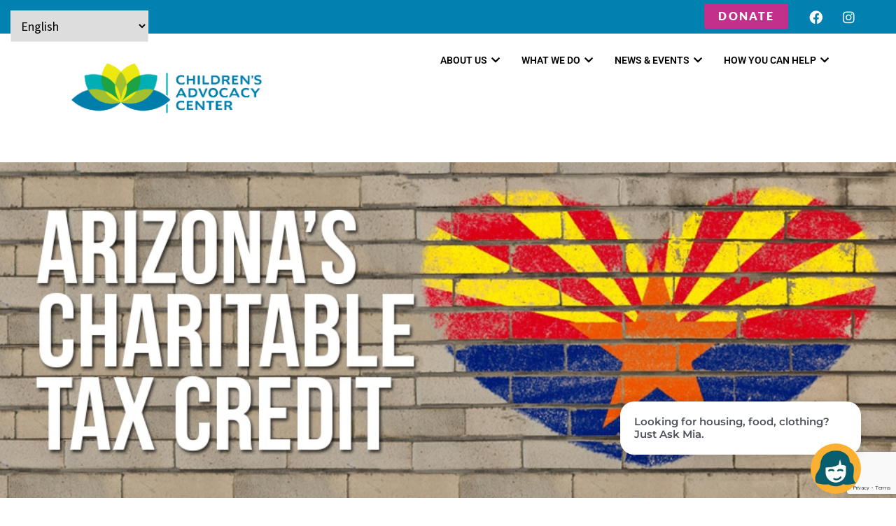

--- FILE ---
content_type: text/html; charset=UTF-8
request_url: https://www.cacsoaz.org/charitable-tax-credits/
body_size: 30781
content:
<!DOCTYPE html>
<html lang="en-US">
<head>
	<meta charset="UTF-8">
	<meta name="viewport" content="width=device-width, initial-scale=1.0, viewport-fit=cover" />		<script type="text/javascript" id="lpData">
/* <![CDATA[ */
var lpData = {"site_url":"https:\/\/www.cacsoaz.org","user_id":"0","theme":"eduma-child","lp_rest_url":"https:\/\/www.cacsoaz.org\/wp-json\/","nonce":"25ff301373","is_course_archive":"","courses_url":"https:\/\/www.cacsoaz.org\/courses\/","urlParams":[],"lp_version":"4.3.2.5","lp_rest_load_ajax":"https:\/\/www.cacsoaz.org\/wp-json\/lp\/v1\/load_content_via_ajax\/","ajaxUrl":"https:\/\/www.cacsoaz.org\/wp-admin\/admin-ajax.php","lpAjaxUrl":"https:\/\/www.cacsoaz.org\/lp-ajax-handle","coverImageRatio":"5.16","toast":{"gravity":"bottom","position":"center","duration":3000,"close":1,"stopOnFocus":1,"classPrefix":"lp-toast"},"i18n":[]};
/* ]]> */
</script>
<script type="text/javascript" id="lpSettingCourses">
/* <![CDATA[ */
var lpSettingCourses = {"lpArchiveLoadAjax":"1","lpArchiveNoLoadAjaxFirst":"0","lpArchivePaginationType":"","noLoadCoursesJs":"0"};
/* ]]> */
</script>
		<style id="learn-press-custom-css">
			:root {
				--lp-container-max-width: 1290px;
				--lp-cotainer-padding: 1rem;
				--lp-primary-color: #00b1b4;
				--lp-secondary-color: #0081af;
			}
		</style>
		<meta name='robots' content='index, follow, max-image-preview:large, max-snippet:-1, max-video-preview:-1' />

	<!-- This site is optimized with the Yoast SEO plugin v26.7 - https://yoast.com/wordpress/plugins/seo/ -->
	<title>Charitable Tax Credits * Children&#039;s Advocacy Center of Southern Arizona</title>
	<link rel="canonical" href="https://www.cacsoaz.org/charitable-tax-credits/" />
	<meta property="og:locale" content="en_US" />
	<meta property="og:type" content="article" />
	<meta property="og:title" content="Charitable Tax Credits * Children&#039;s Advocacy Center of Southern Arizona" />
	<meta property="og:description" content="Make a charitable tax credit donation today! The Children’s Advocacy Center is a non-profit 501(c)(3) organization and greatly relies on the generous donations of its community members to sustain its services and programs. Your donation qualifies for a charitable tax &hellip;" />
	<meta property="og:url" content="https://www.cacsoaz.org/charitable-tax-credits/" />
	<meta property="og:site_name" content="Children&#039;s Advocacy Center of Southern Arizona" />
	<meta property="article:publisher" content="https://www.facebook.com/cacsoaz/" />
	<meta property="article:modified_time" content="2025-07-16T18:06:03+00:00" />
	<meta name="twitter:card" content="summary_large_image" />
	<meta name="twitter:label1" content="Est. reading time" />
	<meta name="twitter:data1" content="1 minute" />
	<script type="application/ld+json" class="yoast-schema-graph">{"@context":"https://schema.org","@graph":[{"@type":"WebPage","@id":"https://www.cacsoaz.org/charitable-tax-credits/","url":"https://www.cacsoaz.org/charitable-tax-credits/","name":"Charitable Tax Credits * Children&#039;s Advocacy Center of Southern Arizona","isPartOf":{"@id":"https://www.cacsoaz.org/#website"},"datePublished":"2021-01-11T21:41:31+00:00","dateModified":"2025-07-16T18:06:03+00:00","breadcrumb":{"@id":"https://www.cacsoaz.org/charitable-tax-credits/#breadcrumb"},"inLanguage":"en-US","potentialAction":[{"@type":"ReadAction","target":["https://www.cacsoaz.org/charitable-tax-credits/"]}]},{"@type":"BreadcrumbList","@id":"https://www.cacsoaz.org/charitable-tax-credits/#breadcrumb","itemListElement":[{"@type":"ListItem","position":1,"name":"Home","item":"https://www.cacsoaz.org/"},{"@type":"ListItem","position":2,"name":"Charitable Tax Credits"}]},{"@type":"WebSite","@id":"https://www.cacsoaz.org/#website","url":"https://www.cacsoaz.org/","name":"Children's Advocacy Center of Southern Arizona","description":"Where abuse ends and healing begins","publisher":{"@id":"https://www.cacsoaz.org/#organization"},"potentialAction":[{"@type":"SearchAction","target":{"@type":"EntryPoint","urlTemplate":"https://www.cacsoaz.org/?s={search_term_string}"},"query-input":{"@type":"PropertyValueSpecification","valueRequired":true,"valueName":"search_term_string"}}],"inLanguage":"en-US"},{"@type":"Organization","@id":"https://www.cacsoaz.org/#organization","name":"Children's Advocacy Center of Southern Arizona","url":"https://www.cacsoaz.org/","logo":{"@type":"ImageObject","inLanguage":"en-US","@id":"https://www.cacsoaz.org/#/schema/logo/image/","url":"https://www.cacsoaz.org/wp-content/uploads/2019/02/logo_CACSA_2020_horizontal_RGB_SoAZ_500.png","contentUrl":"https://www.cacsoaz.org/wp-content/uploads/2019/02/logo_CACSA_2020_horizontal_RGB_SoAZ_500.png","width":500,"height":168,"caption":"Children's Advocacy Center of Southern Arizona"},"image":{"@id":"https://www.cacsoaz.org/#/schema/logo/image/"},"sameAs":["https://www.facebook.com/cacsoaz/"]}]}</script>
	<!-- / Yoast SEO plugin. -->


<link rel='dns-prefetch' href='//widgetlogic.org' />
<link rel='dns-prefetch' href='//www.google.com' />
<link rel="alternate" type="application/rss+xml" title="Children&#039;s Advocacy Center of Southern Arizona &raquo; Feed" href="https://www.cacsoaz.org/feed/" />
<link rel="alternate" type="application/rss+xml" title="Children&#039;s Advocacy Center of Southern Arizona &raquo; Comments Feed" href="https://www.cacsoaz.org/comments/feed/" />
<link rel="alternate" title="oEmbed (JSON)" type="application/json+oembed" href="https://www.cacsoaz.org/wp-json/oembed/1.0/embed?url=https%3A%2F%2Fwww.cacsoaz.org%2Fcharitable-tax-credits%2F" />
<link rel="alternate" title="oEmbed (XML)" type="text/xml+oembed" href="https://www.cacsoaz.org/wp-json/oembed/1.0/embed?url=https%3A%2F%2Fwww.cacsoaz.org%2Fcharitable-tax-credits%2F&#038;format=xml" />
<style id='wp-img-auto-sizes-contain-inline-css' type='text/css'>
img:is([sizes=auto i],[sizes^="auto," i]){contain-intrinsic-size:3000px 1500px}
/*# sourceURL=wp-img-auto-sizes-contain-inline-css */
</style>
<style id='classic-theme-styles-inline-css' type='text/css'>
/*! This file is auto-generated */
.wp-block-button__link{color:#fff;background-color:#32373c;border-radius:9999px;box-shadow:none;text-decoration:none;padding:calc(.667em + 2px) calc(1.333em + 2px);font-size:1.125em}.wp-block-file__button{background:#32373c;color:#fff;text-decoration:none}
/*# sourceURL=/wp-includes/css/classic-themes.min.css */
</style>
<link rel='stylesheet' id='block-widget-css' href='https://www.cacsoaz.org/wp-content/plugins/widget-logic/block_widget/css/widget.css?ver=1768243363' type='text/css' media='all' />
<style id='global-styles-inline-css' type='text/css'>
:root{--wp--preset--aspect-ratio--square: 1;--wp--preset--aspect-ratio--4-3: 4/3;--wp--preset--aspect-ratio--3-4: 3/4;--wp--preset--aspect-ratio--3-2: 3/2;--wp--preset--aspect-ratio--2-3: 2/3;--wp--preset--aspect-ratio--16-9: 16/9;--wp--preset--aspect-ratio--9-16: 9/16;--wp--preset--color--black: #000000;--wp--preset--color--cyan-bluish-gray: #abb8c3;--wp--preset--color--white: #ffffff;--wp--preset--color--pale-pink: #f78da7;--wp--preset--color--vivid-red: #cf2e2e;--wp--preset--color--luminous-vivid-orange: #ff6900;--wp--preset--color--luminous-vivid-amber: #fcb900;--wp--preset--color--light-green-cyan: #7bdcb5;--wp--preset--color--vivid-green-cyan: #00d084;--wp--preset--color--pale-cyan-blue: #8ed1fc;--wp--preset--color--vivid-cyan-blue: #0693e3;--wp--preset--color--vivid-purple: #9b51e0;--wp--preset--color--primary: #0081af;--wp--preset--color--title: #333;--wp--preset--color--sub-title: #999;--wp--preset--color--border-input: #ddd;--wp--preset--gradient--vivid-cyan-blue-to-vivid-purple: linear-gradient(135deg,rgb(6,147,227) 0%,rgb(155,81,224) 100%);--wp--preset--gradient--light-green-cyan-to-vivid-green-cyan: linear-gradient(135deg,rgb(122,220,180) 0%,rgb(0,208,130) 100%);--wp--preset--gradient--luminous-vivid-amber-to-luminous-vivid-orange: linear-gradient(135deg,rgb(252,185,0) 0%,rgb(255,105,0) 100%);--wp--preset--gradient--luminous-vivid-orange-to-vivid-red: linear-gradient(135deg,rgb(255,105,0) 0%,rgb(207,46,46) 100%);--wp--preset--gradient--very-light-gray-to-cyan-bluish-gray: linear-gradient(135deg,rgb(238,238,238) 0%,rgb(169,184,195) 100%);--wp--preset--gradient--cool-to-warm-spectrum: linear-gradient(135deg,rgb(74,234,220) 0%,rgb(151,120,209) 20%,rgb(207,42,186) 40%,rgb(238,44,130) 60%,rgb(251,105,98) 80%,rgb(254,248,76) 100%);--wp--preset--gradient--blush-light-purple: linear-gradient(135deg,rgb(255,206,236) 0%,rgb(152,150,240) 100%);--wp--preset--gradient--blush-bordeaux: linear-gradient(135deg,rgb(254,205,165) 0%,rgb(254,45,45) 50%,rgb(107,0,62) 100%);--wp--preset--gradient--luminous-dusk: linear-gradient(135deg,rgb(255,203,112) 0%,rgb(199,81,192) 50%,rgb(65,88,208) 100%);--wp--preset--gradient--pale-ocean: linear-gradient(135deg,rgb(255,245,203) 0%,rgb(182,227,212) 50%,rgb(51,167,181) 100%);--wp--preset--gradient--electric-grass: linear-gradient(135deg,rgb(202,248,128) 0%,rgb(113,206,126) 100%);--wp--preset--gradient--midnight: linear-gradient(135deg,rgb(2,3,129) 0%,rgb(40,116,252) 100%);--wp--preset--font-size--small: 13px;--wp--preset--font-size--medium: 20px;--wp--preset--font-size--large: 28px;--wp--preset--font-size--x-large: 42px;--wp--preset--font-size--normal: 15px;--wp--preset--font-size--huge: 36px;--wp--preset--spacing--20: 0.44rem;--wp--preset--spacing--30: 0.67rem;--wp--preset--spacing--40: 1rem;--wp--preset--spacing--50: 1.5rem;--wp--preset--spacing--60: 2.25rem;--wp--preset--spacing--70: 3.38rem;--wp--preset--spacing--80: 5.06rem;--wp--preset--shadow--natural: 6px 6px 9px rgba(0, 0, 0, 0.2);--wp--preset--shadow--deep: 12px 12px 50px rgba(0, 0, 0, 0.4);--wp--preset--shadow--sharp: 6px 6px 0px rgba(0, 0, 0, 0.2);--wp--preset--shadow--outlined: 6px 6px 0px -3px rgb(255, 255, 255), 6px 6px rgb(0, 0, 0);--wp--preset--shadow--crisp: 6px 6px 0px rgb(0, 0, 0);}:where(.is-layout-flex){gap: 0.5em;}:where(.is-layout-grid){gap: 0.5em;}body .is-layout-flex{display: flex;}.is-layout-flex{flex-wrap: wrap;align-items: center;}.is-layout-flex > :is(*, div){margin: 0;}body .is-layout-grid{display: grid;}.is-layout-grid > :is(*, div){margin: 0;}:where(.wp-block-columns.is-layout-flex){gap: 2em;}:where(.wp-block-columns.is-layout-grid){gap: 2em;}:where(.wp-block-post-template.is-layout-flex){gap: 1.25em;}:where(.wp-block-post-template.is-layout-grid){gap: 1.25em;}.has-black-color{color: var(--wp--preset--color--black) !important;}.has-cyan-bluish-gray-color{color: var(--wp--preset--color--cyan-bluish-gray) !important;}.has-white-color{color: var(--wp--preset--color--white) !important;}.has-pale-pink-color{color: var(--wp--preset--color--pale-pink) !important;}.has-vivid-red-color{color: var(--wp--preset--color--vivid-red) !important;}.has-luminous-vivid-orange-color{color: var(--wp--preset--color--luminous-vivid-orange) !important;}.has-luminous-vivid-amber-color{color: var(--wp--preset--color--luminous-vivid-amber) !important;}.has-light-green-cyan-color{color: var(--wp--preset--color--light-green-cyan) !important;}.has-vivid-green-cyan-color{color: var(--wp--preset--color--vivid-green-cyan) !important;}.has-pale-cyan-blue-color{color: var(--wp--preset--color--pale-cyan-blue) !important;}.has-vivid-cyan-blue-color{color: var(--wp--preset--color--vivid-cyan-blue) !important;}.has-vivid-purple-color{color: var(--wp--preset--color--vivid-purple) !important;}.has-black-background-color{background-color: var(--wp--preset--color--black) !important;}.has-cyan-bluish-gray-background-color{background-color: var(--wp--preset--color--cyan-bluish-gray) !important;}.has-white-background-color{background-color: var(--wp--preset--color--white) !important;}.has-pale-pink-background-color{background-color: var(--wp--preset--color--pale-pink) !important;}.has-vivid-red-background-color{background-color: var(--wp--preset--color--vivid-red) !important;}.has-luminous-vivid-orange-background-color{background-color: var(--wp--preset--color--luminous-vivid-orange) !important;}.has-luminous-vivid-amber-background-color{background-color: var(--wp--preset--color--luminous-vivid-amber) !important;}.has-light-green-cyan-background-color{background-color: var(--wp--preset--color--light-green-cyan) !important;}.has-vivid-green-cyan-background-color{background-color: var(--wp--preset--color--vivid-green-cyan) !important;}.has-pale-cyan-blue-background-color{background-color: var(--wp--preset--color--pale-cyan-blue) !important;}.has-vivid-cyan-blue-background-color{background-color: var(--wp--preset--color--vivid-cyan-blue) !important;}.has-vivid-purple-background-color{background-color: var(--wp--preset--color--vivid-purple) !important;}.has-black-border-color{border-color: var(--wp--preset--color--black) !important;}.has-cyan-bluish-gray-border-color{border-color: var(--wp--preset--color--cyan-bluish-gray) !important;}.has-white-border-color{border-color: var(--wp--preset--color--white) !important;}.has-pale-pink-border-color{border-color: var(--wp--preset--color--pale-pink) !important;}.has-vivid-red-border-color{border-color: var(--wp--preset--color--vivid-red) !important;}.has-luminous-vivid-orange-border-color{border-color: var(--wp--preset--color--luminous-vivid-orange) !important;}.has-luminous-vivid-amber-border-color{border-color: var(--wp--preset--color--luminous-vivid-amber) !important;}.has-light-green-cyan-border-color{border-color: var(--wp--preset--color--light-green-cyan) !important;}.has-vivid-green-cyan-border-color{border-color: var(--wp--preset--color--vivid-green-cyan) !important;}.has-pale-cyan-blue-border-color{border-color: var(--wp--preset--color--pale-cyan-blue) !important;}.has-vivid-cyan-blue-border-color{border-color: var(--wp--preset--color--vivid-cyan-blue) !important;}.has-vivid-purple-border-color{border-color: var(--wp--preset--color--vivid-purple) !important;}.has-vivid-cyan-blue-to-vivid-purple-gradient-background{background: var(--wp--preset--gradient--vivid-cyan-blue-to-vivid-purple) !important;}.has-light-green-cyan-to-vivid-green-cyan-gradient-background{background: var(--wp--preset--gradient--light-green-cyan-to-vivid-green-cyan) !important;}.has-luminous-vivid-amber-to-luminous-vivid-orange-gradient-background{background: var(--wp--preset--gradient--luminous-vivid-amber-to-luminous-vivid-orange) !important;}.has-luminous-vivid-orange-to-vivid-red-gradient-background{background: var(--wp--preset--gradient--luminous-vivid-orange-to-vivid-red) !important;}.has-very-light-gray-to-cyan-bluish-gray-gradient-background{background: var(--wp--preset--gradient--very-light-gray-to-cyan-bluish-gray) !important;}.has-cool-to-warm-spectrum-gradient-background{background: var(--wp--preset--gradient--cool-to-warm-spectrum) !important;}.has-blush-light-purple-gradient-background{background: var(--wp--preset--gradient--blush-light-purple) !important;}.has-blush-bordeaux-gradient-background{background: var(--wp--preset--gradient--blush-bordeaux) !important;}.has-luminous-dusk-gradient-background{background: var(--wp--preset--gradient--luminous-dusk) !important;}.has-pale-ocean-gradient-background{background: var(--wp--preset--gradient--pale-ocean) !important;}.has-electric-grass-gradient-background{background: var(--wp--preset--gradient--electric-grass) !important;}.has-midnight-gradient-background{background: var(--wp--preset--gradient--midnight) !important;}.has-small-font-size{font-size: var(--wp--preset--font-size--small) !important;}.has-medium-font-size{font-size: var(--wp--preset--font-size--medium) !important;}.has-large-font-size{font-size: var(--wp--preset--font-size--large) !important;}.has-x-large-font-size{font-size: var(--wp--preset--font-size--x-large) !important;}
:where(.wp-block-post-template.is-layout-flex){gap: 1.25em;}:where(.wp-block-post-template.is-layout-grid){gap: 1.25em;}
:where(.wp-block-term-template.is-layout-flex){gap: 1.25em;}:where(.wp-block-term-template.is-layout-grid){gap: 1.25em;}
:where(.wp-block-columns.is-layout-flex){gap: 2em;}:where(.wp-block-columns.is-layout-grid){gap: 2em;}
:root :where(.wp-block-pullquote){font-size: 1.5em;line-height: 1.6;}
/*# sourceURL=global-styles-inline-css */
</style>
<link rel='stylesheet' id='events-manager-css' href='https://www.cacsoaz.org/wp-content/plugins/events-manager/includes/css/events-manager.min.css?ver=7.2.3.1' type='text/css' media='all' />
<link rel='stylesheet' id='events-manager-pro-css' href='https://www.cacsoaz.org/wp-content/plugins/events-manager-pro/includes/css/events-manager-pro.css?ver=3.7.2.3' type='text/css' media='all' />
<link rel='stylesheet' id='h5p-plugin-styles-css' href='https://www.cacsoaz.org/wp-content/plugins/h5p/h5p-php-library/styles/h5p.css?ver=1.16.2' type='text/css' media='all' />
<link rel='stylesheet' id='jet-menu-public-styles-css' href='https://www.cacsoaz.org/wp-content/plugins/jet-menu/assets/public/css/public.css?ver=2.4.17' type='text/css' media='all' />
<link rel='stylesheet' id='elementor-frontend-css' href='https://www.cacsoaz.org/wp-content/plugins/elementor/assets/css/frontend.min.css?ver=3.34.1' type='text/css' media='all' />
<link rel='stylesheet' id='widget-image-css' href='https://www.cacsoaz.org/wp-content/plugins/elementor/assets/css/widget-image.min.css?ver=3.34.1' type='text/css' media='all' />
<link rel='stylesheet' id='widget-icon-list-css' href='https://www.cacsoaz.org/wp-content/plugins/elementor/assets/css/widget-icon-list.min.css?ver=3.34.1' type='text/css' media='all' />
<link rel='stylesheet' id='widget-heading-css' href='https://www.cacsoaz.org/wp-content/plugins/elementor/assets/css/widget-heading.min.css?ver=3.34.1' type='text/css' media='all' />
<link rel='stylesheet' id='widget-nav-menu-css' href='https://www.cacsoaz.org/wp-content/plugins/elementor-pro/assets/css/widget-nav-menu.min.css?ver=3.34.0' type='text/css' media='all' />
<link rel='stylesheet' id='widget-mega-menu-css' href='https://www.cacsoaz.org/wp-content/plugins/elementor-pro/assets/css/widget-mega-menu.min.css?ver=3.34.0' type='text/css' media='all' />
<link rel='stylesheet' id='widget-spacer-css' href='https://www.cacsoaz.org/wp-content/plugins/elementor/assets/css/widget-spacer.min.css?ver=3.34.1' type='text/css' media='all' />
<link rel='stylesheet' id='widget-social-icons-css' href='https://www.cacsoaz.org/wp-content/plugins/elementor/assets/css/widget-social-icons.min.css?ver=3.34.1' type='text/css' media='all' />
<link rel='stylesheet' id='e-apple-webkit-css' href='https://www.cacsoaz.org/wp-content/plugins/elementor/assets/css/conditionals/apple-webkit.min.css?ver=3.34.1' type='text/css' media='all' />
<link rel='stylesheet' id='elementor-icons-css' href='https://www.cacsoaz.org/wp-content/plugins/elementor/assets/lib/eicons/css/elementor-icons.min.css?ver=5.45.0' type='text/css' media='all' />
<link rel='stylesheet' id='elementor-post-5-css' href='https://www.cacsoaz.org/wp-content/uploads/elementor/css/post-5.css?ver=1768675377' type='text/css' media='all' />
<link rel='stylesheet' id='font-awesome-5-all-css' href='https://www.cacsoaz.org/wp-content/plugins/elementor/assets/lib/font-awesome/css/all.min.css?ver=3.34.1' type='text/css' media='all' />
<link rel='stylesheet' id='font-awesome-4-shim-css' href='https://www.cacsoaz.org/wp-content/plugins/elementor/assets/lib/font-awesome/css/v4-shims.min.css?ver=3.34.1' type='text/css' media='all' />
<link rel='stylesheet' id='e-shapes-css' href='https://www.cacsoaz.org/wp-content/plugins/elementor/assets/css/conditionals/shapes.min.css?ver=3.34.1' type='text/css' media='all' />
<link rel='stylesheet' id='elementor-post-9584-css' href='https://www.cacsoaz.org/wp-content/uploads/elementor/css/post-9584.css?ver=1768710501' type='text/css' media='all' />
<link rel='stylesheet' id='elementor-post-21192-css' href='https://www.cacsoaz.org/wp-content/uploads/elementor/css/post-21192.css?ver=1768675379' type='text/css' media='all' />
<link rel='stylesheet' id='elementor-post-12188-css' href='https://www.cacsoaz.org/wp-content/uploads/elementor/css/post-12188.css?ver=1768675379' type='text/css' media='all' />
<link rel='stylesheet' id='elementor-post-21255-css' href='https://www.cacsoaz.org/wp-content/uploads/elementor/css/post-21255.css?ver=1768675410' type='text/css' media='all' />
<link rel='stylesheet' id='learnpress-widgets-css' href='https://www.cacsoaz.org/wp-content/plugins/learnpress/assets/css/widgets.min.css?ver=4.3.2.5' type='text/css' media='all' />
<link rel='stylesheet' id='thim-parent-style-css' href='https://www.cacsoaz.org/wp-content/themes/eduma/style.css?ver=5.6.9' type='text/css' media='all' />
<link rel='stylesheet' id='elementor-icons-thim-ekits-fonts-css' href='https://www.cacsoaz.org/wp-content/themes/eduma/assets/css/thim-ekits-icons.min.css?ver=5.6.9' type='text/css' media='all' />
<link rel='stylesheet' id='thim-style-css' href='https://www.cacsoaz.org/wp-content/themes/eduma-child/style.css?ver=5.6.9' type='text/css' media='all' />
<style id='thim-style-inline-css' type='text/css'>
:root{--thim-body-primary-color:#0081af;--thim-body-secondary-color:#00b1b4;--thim-button-text-color:#0a0a0a;--thim-button-hover-color:#f2ea06;--thim-border-color:#eee;--thim-placeholder-color:#999;--top-info-course-background_color:#273044;--top-info-course-text_color:#fff;--thim-footer-font-title-variant:700;--thim-footer-font-title-font-size:14px;--thim-footer-font-title-line-height:40px;--thim-footer-font-title-text-transform:uppercase;--thim-top-heading-title-align:left;--thim-top-heading-title-font-size-desktop:48px;--thim-top-heading-title-font-size-mobile:35px;--thim-top-heading-title-font-text-transform:uppercase;--thim-top-heading-title-font-weight:bold;--thim-top-heading-padding-top:90px;--thim-top-heading-padding-bottom:90px;--thim-top-heading-padding-top-mobile:50px;--thim-top-heading-padding-bottom-mobile:50px;--thim-breacrumb-font-size:1em;--thim-breacrumb-color:#666;--thim-course-price-color:#f24c0a;--thim-width-logo:200px;--thim-bg-color-toolbar:#0081af;--thim-text-color-toolbar:#ffffff;--thim-link-color-toolbar:#ffffff;--thim-link-hover-color-toolbar:#fff;--thim-toolbar-variant:regular;--thim-toolbar-font-size:12px;--thim-toolbar-line-height:30px;--thim-toolbar-text-transform:none;--thim-toolbar-border-type:dashed;--thim-toolbar-border-size:1px;--thim-link-color-toolbar-border-button:#ddd;--thim-bg-main-menu-color:#ffffff;--thim-main-menu-variant:600;--thim-main-menu-font-size:14px;--thim-main-menu-line-height:1.3em;--thim-main-menu-text-transform:uppercase;--thim-main-menu-font-weight:600;--thim-main-menu-text-color:#333333;--thim_main_menu_text_color_rgb:51,51,51;--thim-main-menu-text-hover-color:#333333;--thim-sticky-bg-main-menu-color:#fff;--thim-sticky-main-menu-text-color:#333;--thim_sticky_main_menu_text_color_rgb:51,3,;--thim-sticky-main-menu-text-hover-color:#333;--thim-sub-menu-bg-color:#ffffff;--thim-sub-menu-border-color:rgba(43,43,43,0);--thim-sub-menu-text-color:#999999;--thim-sub-menu-text-color-hover:#333333;--thim-bg-mobile-menu-color:#232323;--thim-mobile-menu-text-color:#777;--thim_mobile_menu_text_color_rgb:119,7,;--thim-mobile-menu-text-hover-color:#fff;--thim-bg-switch-layout-style:#f5f5f5;--thim-padding-switch-layout-style:10px;--thim-font-body-font-family:Source Sans Pro;--thim-font-body-variant:regular;--thim-font-body-font-size:15px;--thim-font-body-line-height:1.7em;--thim-font-body-color:#0a0a0a;--thim-font-title-font-family:Lato;--thim-font-title-color:#0081af;--thim-font-title-variant:700;--thim-font-h1-font-size:36px;--thim-font-h1-line-height:1.6em;--thim-font-h1-text-transform:none;--thim-font-h2-font-size:28px;--thim-font-h2-line-height:1.6em;--thim-font-h2-text-transform:none;--thim-font-h3-font-size:24px;--thim-font-h3-line-height:1.6em;--thim-font-h3-text-transform:none;--thim-font-h4-font-size:18px;--thim-font-h4-line-height:1.6em;--thim-font-h4-text-transform:none;--thim-font-h4-variant:600;--thim-font-h5-font-size:16px;--thim-font-h5-line-height:1.6em;--thim-font-h5-text-transform:none;--thim-font-h5-variant:600;--thim-font-h6-font-size:16px;--thim-font-h6-line-height:1.4em;--thim-font-h6-text-transform:none;--thim-font-h6-variant:600;--thim-font-title-sidebar-font-size:18px;--thim-font-title-sidebar-line-height:1.4em;--thim-font-title-sidebar-text-transform:uppercase;--thim-font-button-variant:regular;--thim-font-button-font-size:13px;--thim-font-button-line-height:1.6em;--thim-font-button-text-transform:uppercase;--thim-preload-style-background:#ffffff;--thim-preload-style-color:#c3308b;--thim-footer-bg-color:#d5eaf0;--thim-footer-color-title:#fff;--thim-footer-color-text:#2b2b2b;--thim-footer-color-link:#00b1b5;--thim-footer-color-hover:#017faf;--thim-padding-content-pdtop-desktop:0px;--thim-padding-content-pdbottom-desktop:0px;--thim-padding-content-pdtop-mobile:0px;--thim-padding-content-pdbottom-mobile:0px;--thim-copyright-bg-color:#344e89;--thim-copyright-text-color:rgba(255,255,255,0.83);--thim-copyright-border-color:#222;--thim-bg-pattern:url("https://import.thimpress.com/wp-content/uploads/sites/eduma/2020/11/pattern1.png");--thim-bg-repeat:no-repeat;--thim-bg-position:center center;--thim-bg-attachment:inherit;--thim-bg-size:inherit;--thim-footer-bg-repeat:no-repeat;--thim-footer-bg-position:center center;--thim-footer-bg-size:inherit;--thim-footer-bg-attachment:inherit;--thim-body-bg-color:#fff;--nav-mobile-color-background:#ffffff;--nav-mobile-color-text:#333;--nav-mobile-color-hover:#ffb606;}
/** CSS TC Megamenu */
@media (min-width:1025px){#masthead.header_v4 .thim-nav-wrapper .tc-menu-layout-column>.sub-menu{left:0;right:unset;transform:unset}}#masthead.header_v4 .navbar-nav li.tc-menu-layout-builder .sub-menu .widget-title{font-weight:500;font-size:16px;text-transform:none}.tc-menu-column-hide-title .tc-megamenu-title{display:none !important}.tc-megamenu-wrapper>.vc_row{display:flex}.tc-megamenu-wrapper>.vc_row>.vc_column_container:last-child:after{display:none}.tc-megamenu-wrapper>.vc_row>.vc_column_container:after{content:"";top:7px;bottom:5px;width:1px;position:absolute;background:var(--thim-border-color,#eee);right:1px;min-height:360px}.mega-sub-menu[class*=tc-columns-]>.row>li:before{display:none}.tc-menu-layout-builder .widget-title,.widget_area .submenu-widget .widget-title{text-transform:uppercase;font-size:14px;font-weight:700;line-height:25px;text-align:left}.tc-menu-layout-builder .single-image,.widget_area .submenu-widget .single-image{padding-top:8px;padding-bottom:8px}.tc-menu-layout-builder .course-item .course-thumbnail,.widget_area .submenu-widget .course-item .course-thumbnail{padding-top:8px;padding-bottom:8px}.tc-menu-layout-builder .course-item .course-thumbnail a,.widget_area .submenu-widget .course-item .course-thumbnail a{padding-bottom:6px;padding-top:3px;display:block}.thim-megamenu-row>.panel-grid-cell{padding-right:30px !important;position:relative}.thim-megamenu-row>.panel-grid-cell:after{content:"";top:7px;bottom:5px;width:1px;position:absolute;background:var(--thim-border-color,#eee);right:1px;min-height:360px}.thim-megamenu-row>.panel-grid-cell:first-child{padding-left:0 !important}.thim-megamenu-row>.panel-grid-cell:last-child{padding-right:0 !important}.thim-megamenu-row>.panel-grid-cell:last-child:after{display:none}.tc-megamenu-wrapper .vc_row>.vc_column_container:not(:last-of-type){padding-right:30px;padding-left:30px}.navbar-nav>li>.submenu-widget .thim-megamenu-row .widget_single-images img{margin-bottom:10px}.navbar-nav>li>.tc-menu-inner span.tc-icon{margin-right:7px;display:inline-block}.navbar-nav>li .sub-menu span.tc-icon{display:inline-block;margin-right:10px}@media only screen and (min-width:769px) and (max-width:1200px){.navbar-nav li.multicolumn .submenu_columns_1{width:194px}.navbar-nav li.multicolumn .submenu_columns_2{width:388px}.navbar-nav li.multicolumn .submenu_columns_3{width:582px}.navbar-nav li.multicolumn .submenu_columns_4{width:776px}.navbar-nav li.multicolumn .submenu_columns_5{width:970px}.navbar-nav li.dropdown_full_width [class*=submenu_columns].sub-menu{width:100%}.navbar-nav li.drop_to_center .submenu_columns_1{left:-55px}.navbar-nav li.drop_to_center .submenu_columns_2{left:-152px}.navbar-nav li.drop_to_center .submenu_columns_3{left:-252px}.navbar-nav li.drop_to_center .submenu_columns_4{left:-347px}.navbar-nav li.drop_to_center .submenu_columns_5{left:-450px}}@media (max-width:1024px){.tc-megamenu-wrapper>.vc_row{display:block !important;margin-bottom:0 !important}.tc-megamenu-wrapper>.vc_row .wpb_column{width:100% !important;padding:0 !important}.tc-megamenu-wrapper>.vc_row .wpb_wrapper>div:not(.vc_wp_custommenu){display:none}.tc-megamenu-wrapper>.vc_row .wpb_wrapper .vc_wp_custommenu{margin-bottom:0}.tc-menu-layout-builder>.sub-menu{display:none}.tc-menu-layout-builder>.sub-menu .widget:not(.widget_nav_menu){display:none}.tc-menu-layout-builder>.sub-menu .panel-grid-cell{margin-bottom:0 !important;padding-right:0 !important}}@media (min-width:1025px){.navbar-nav>li.multicolumn [class*=submenu_columns] .sub-menu{position:static !important;display:block !important;width:auto;border:none;box-shadow:0 0 0;padding:0}.navbar-nav>li.multicolumn [class*=submenu_columns]>li,.navbar-nav [class*=submenu_columns]>aside{float:left}.navbar-nav>li.multicolumn [class*=submenu_columns]>aside{padding:15px}.submenu-widget{padding:10px}.navbar-nav .submenu_columns_2>li,.navbar-nav .submenu_columns_2>aside{width:50%}.navbar-nav .submenu_columns_3>li,.navbar-nav .submenu_columns_3>aside{width:33.33333%}.navbar-nav .submenu_columns_4>li,.navbar-nav .submenu_columns_4>aside{width:25%}.navbar-nav .submenu_columns_5>li,.navbar-nav .submenu_columns_5>aside{width:20%}.navbar-nav .dropdown_full_width{position:static}.navbar-nav li.multicolumn .submenu_columns_1{width:233px}.navbar-nav li.multicolumn .submenu_columns_1 li{width:100%}.navbar-nav li.multicolumn .submenu_columns_2{width:466px}.navbar-nav li.multicolumn .submenu_columns_3{width:750px}.navbar-nav li.multicolumn .submenu_columns_4{width:32px}.navbar-nav li.multicolumn .submenu_columns_5{width:1165px}.navbar-nav li.drop_to_center .submenu_columns_1{left:-80px}.navbar-nav li.drop_to_center .submenu_columns_2{left:-191px}.navbar-nav li.drop_to_center .submenu_columns_3{left:-310px}.navbar-nav li.drop_to_center .submenu_columns_4{left:-425px}.navbar-nav li.drop_to_center .submenu_columns_5{left:-545px}.navbar-nav li.widget_area>.submenu-widget{min-width:800px;width:auto}.navbar-nav li.dropdown_full_width .megacol{left:15px;right:15px;width:auto}.navbar-nav [class*=submenu_columns] aside{float:left;text-align:left}.navbar-nav>li>.sub-menu.submenu-widget>li,.navbar-nav>li>.sub-menu.multicolumn>li{float:left;padding:15px 0}.navbar-nav>li>.sub-menu.submenu-widget.submenu_columns_1>li,.navbar-nav>li>.sub-menu.multicolumn.submenu_columns_1>li{float:none}.navbar-nav>li>.sub-menu.submenu-widget>li{padding:0}.navbar-nav>li>.sub-menu.submenu-widget .thim-widget-course-categories li{padding-left:0;padding-right:0}.navbar-nav li.tc-menu-layout-builder .sub-menu{padding-top:23px;padding-bottom:15px;min-width:800px;width:auto}.navbar-nav li.tc-menu-layout-builder .sub-menu .widget-title{text-transform:uppercase;font-size:14px;font-weight:700;line-height:25px;text-align:left}.navbar-nav .sub-menu.submenu_columns_5>li{width:20%}.navbar-nav .sub-menu.submenu_columns_4>li{width:25%}.navbar-nav .sub-menu.submenu_columns_3>li{width:33.33%}.navbar-nav .sub-menu.submenu_columns_2>li{width:50%}.navbar-nav .sub-menu.megacol{padding-bottom:20px}.navbar-nav .sub-menu.megacol>li .sub-menu{display:block !important;opacity:1 !important;margin-top:10px;top:auto}.navbar-nav .sub-menu.megacol>li .sub-menu a,.navbar-nav .sub-menu.megacol>li .sub-menu span{border:0}.navbar-nav .sub-menu.megacol>li .sub-menu li{padding-left:0}.navbar-nav .sub-menu.megacol.submenu_columns_3 .sub-menu{min-width:0;padding-left:30px}.navbar-nav .sub-menu.megacol.submenu_columns_3 .sub-menu:before{right:0;bottom:5px;top:15px;content:"";width:1px;height:auto;background:var(--thim-border-color,#eee);position:absolute}.navbar-nav .sub-menu.megacol.submenu_columns_3 .sub-menu li>a,.navbar-nav .sub-menu.megacol.submenu_columns_3 .sub-menu li>span{padding:8px 0}.navbar-nav .sub-menu.megacol.submenu_columns_3 li:first-child>.sub-menu{padding-left:0}.navbar-nav .sub-menu.megacol.submenu_columns_3 li:last-child>.sub-menu:before{display:none}.navbar-nav li.multicolumn .megacol>li>a:hover,.navbar-nav li.multicolumn .megacol>li>span:hover{background:transparent}.navbar-nav li.multicolumn .megacol .sub-menu{background:transparent;display:block !important}.navbar-nav li.multicolumn .megacol .sub-menu a,.navbar-nav li.multicolumn .megacol .sub-menu span.disable_link,.navbar-nav li.multicolumn .megacol .sub-menu .tc-menu-inner{padding:5px 0;display:block}.navbar-nav>li:hover>.sub-menu[class*=tc-columns-]>ul{margin:0}.navbar-nav>li:hover>.sub-menu[class*=tc-columns-]>ul>li{float:left;width:auto;max-width:235px}.navbar-nav>li:hover>.sub-menu[class*=tc-columns-]>ul>li .sub-menu{display:block !important;opacity:1 !important;visibility:visible;margin-top:10px;top:auto;left:0;right:auto;padding:0;position:relative;min-width:auto}.navbar-nav>li:hover>.sub-menu[class*=tc-columns-]>ul>li .sub-menu a,.navbar-nav>li:hover>.sub-menu[class*=tc-columns-]>ul>li .sub-menu span{border:0}.navbar-nav>li:hover>.sub-menu[class*=tc-columns-]>ul>li .sub-menu li{padding-left:0}.navbar-nav>li:hover>.sub-menu[class*=tc-columns-]>ul>li .sub-menu:before{bottom:5px;top:15px;right:-30px;content:"";width:1px;height:1000px;background:var(--thim-border-color,#eee);position:absolute}.navbar-nav>li:hover>.sub-menu[class*=tc-columns-]>ul>li .sub-menu li>a,.navbar-nav>li:hover>.sub-menu[class*=tc-columns-]>ul>li .sub-menu li>span{padding:8px 0}.nav>li.widget_area>.sub-menu{padding-top:23px;padding-bottom:15px}.nav>li.widget_area>.sub-menu aside{padding:15px}.nav>li.multicolumn>.sub-menu .sub-menu,.nav>li.widget_area>.sub-menu .sub-menu{box-shadow:0 0 0}.thim-nav-wrapper:not(.header_full) .tc-menu-depth-0.tc-menu-layout-builder>.sub-menu,.thim-nav-wrapper:not(.header_full) .tc-menu-depth-0.tc-menu-layout-column>.sub-menu,.thim-nav-wrapper:not(.header_full) .tc-menu-depth-0.menu-item.widget_area:not(.dropdown_full_width)>.sub-menu,.thim-nav-wrapper:not(.header_full) .tc-menu-depth-0.menu-item.multicolumn:not(.dropdown_full_width)>.sub-menu{left:auto;right:50%;transform:translateX(50%)}.thim-nav-wrapper.header_full .tc-menu-depth-0.tc-menu-layout-column>.sub-menu{left:auto;right:50%;transform:translateX(50%)}.menu-item.tc-menu-layout-column>.tc-megamenu-wrapper{width:intrinsic;width:-moz-max-content;width:-webkit-max-content;padding:15px 0}.menu-item.tc-menu-layout-column>.tc-megamenu-wrapper>ul{overflow:hidden}.menu-item.tc-menu-layout-column>.tc-megamenu-wrapper>ul>li{margin:0 30px}.menu-item.tc-menu-layout-column>.tc-megamenu-wrapper>ul>li:last-child .sub-menu::before{content:none}.menu-item.tc-menu-layout-column .tc-megamenu-title{font-weight:500;text-transform:uppercase;color:var(--thim-font-title-color) !important}}@media (min-width:992px){.drop_to_right>.sub-menu{left:auto;right:12px}.drop_to_center.standard>.sub-menu{left:50%}.navbar-nav li.multicolumn .submenu_columns_2{width:466px}#toolbar .menu li[class*=layout-default] .sub-menu{overflow:visible}#toolbar .menu li[class*=layout-default] .sub-menu .sub-menu{left:100%;top:0}#toolbar .menu li .sub-menu[class*=tc-columns-]>ul>li a.tc-megamenu-title{font-weight:600}#toolbar .menu li .sub-menu[class*=tc-columns-]>ul>li .sub-menu{display:block !important;position:relative}#toolbar .menu li .sub-menu.tc-columns-2{width:466px}#toolbar .menu li .sub-menu.tc-columns-3{width:750px}#toolbar .menu li .sub-menu.tc-columns-4{width:932px}#toolbar .menu li .sub-menu.tc-columns-5{width:1165px}}@media (max-width:768px){.mobile-menu-container .sub-menu[class*=submenu_columns]{margin-left:10px}.mobile-menu-container .sub-menu[class*=submenu_columns]:before{display:none}.mobile-menu-container .sub-menu[class*=submenu_columns]>li{margin-top:0;margin-bottom:0;overflow:hidden}.mobile-menu-container .sub-menu[class*=submenu_columns]>li:before{display:none}.mobile-menu-container .sub-menu[class*=submenu_columns]>li .sub-menu:before{top:0}}
/** CSS Extral Customizer */
/*QGiv */
.qgiv-load-modal {
  background-color: #c3308b !important;
  padding: 12px 24px !important;
  font-size: 15px;
  line-height: 1;
		text-transform: capitalize !important;
		letter-spacing: 2.1px;
}

/*CALENDAR*/
.em.em-calendar .em-cal-body.event-style-pill .em-cal-event > div {
  
  height: fit-content;
  white-space: unset;
  overflow: visible;
}
.em-cal-event a {
  font-weight: 400;
}
/*
.em-calnav-today.button.button-secondary.size-large.size-medium {
  display: none;
}/*

/*other*/
pre {
		display: none !important;
}

/*single post template*/
body.single-post .top_site_main {
    display: none;
}
.top_site_main {
  display: none;
}
/*footer bs*/
div.footer-bottom-above .container {
  width: 100% !important;
		max-width: 100% !important;
  margin-left: 0px;
  margin-right: 0px;
  padding-left: 0px;
  padding-right: 0px;
}
footer#colophon {
		display: none;
}
#back-to-top {
  display: none;
}
.down-now {
		display: none;
}
/*bloomerang donation form styles*/

.radio input[type="radio"], .radio-inline input[type="radio"], .checkbox input[type="checkbox"], .checkbox-inline input[type="checkbox"] {
    margin-left: -20px !important;
    margin-top: 6px !important;
}

.section.contact div.field.text, .section.billing-address div.field, .section.payment, .section.comment {
    display: inline-grid;
    min-width: 300px;
    vertical-align: top;
    margin-right: 20px;
}
.section.billing-address div.field.country.required {
    display: block;
}
.btn-group .btn-submit-donation {
    padding: 10px 20px !important;
    font-size: 16px;
    line-height: 1;
    font-family: Lato, sans-serif !important;
    letter-spacing: 2.1px;
    margin-top: 30px;
    margin-bottom: 20px;
		border-radius: 2px !important
}
/*end bloomerang */

div#gtranslate_wrapper {
		top:15px !important;
}
.container .site-content {
		padding-top: 0px !important;
		padding-bottom: 0px;
}

.elementor-button-text {
		letter-spacing: 2.1px;
}
.elementor-button {
		border-radius: 2px !important;
}
.readmore a {
    color: #ffffff !important;
    border-radius: 2px;
    letter-spacing: 2.1px;
}
div#blog-archive {
    padding-bottom: 60px;
}


/* gravity forms*/

.gform_wrapper .gform_footer input.button, .gform_wrapper .gform_footer input[type=submit] {
    font-size: 16px;
    font-family: Lato, sans-serif;
    line-height: 1;
    padding: 10px 20px;
    border-radius: 2px;
    letter-spacing: 2.1px !important;
}
/*header and menus*/ 
.menu-main-menu a.tc-menu-inner.tc-megamenu-title {
    font-size: 16px;
		line-height: 24px;
}
@media (min-width: 1025px) {
		.navbar-nav li .sub-menu {
				min-width:300px;
}
		
}

/*styling for sleep training*/
.thim-ralated-course {
  display: none;
}

/*styling for mandatory reporter training*/
.thim-owl-carousel-post .info .author {
    display: none;
}
.thim-about-author{
		
	display: none;
}
td.status>span.lp-label {
    color: #000000;
}
.jet-animated-box__description.jet-animated-box__description--back {
  font-size: 16px !important;
}
.course-curriculum ul.curriculum-sections .section-content .course-item .course-item-title:hover {
		color: #ffffff !important;
}
#popup-sidebar .course-curriculum .section-title, #popup-sidebar .course-curriculum .section-title{
		font-size: 16px;
		color: #C3308B;
}
/*
login */
 #popup-course #popup-content #learn-press-content-item .content-item-wrap .content-item-summary .course-item-title{
		 color: #0081af;
		 font-size: 36px;
		 font-weight: 800;
		 text-transform: uppercase;
		 font-family: Lato;
		 
		 
}
.students-only, button.lp-button.button.button-enroll-course {
display: none;
}
.logged-in .students-only, .logged-in button.lp-button.button.button-enroll-course {
		display: block;
}
.logged-in .no-student {
		display: none;
}
body .lp-single-course.learn-press-4 #popup-course #popup-header .thim-course-item-popup-right .back_course {
    background: #00b1b4;
}

.course-item-nav .course-content-lesson-nav a {
    color: #0081af;
}
.single-lp_course #gtranslate_selector {
		display: none;
}
#popup-course #popup-content #learn-press-content-item .content-item-wrap .content-item-summary .content-item-description p {
		color: unset;
		font-size: unset;
		line-height: unset;
}
#popup-course #popup-content #learn-press-content-item .content-item-wrap .content-item-summary .content-item-description p.jet-animated-box__description {
    color: #ffffff;
    font-size: 24px;
    line-height: 120%;
		font-weight: 400;
}
body .lp-single-course.learn-press-4 #popup-course #popup-content #learn-press-content-item .content-item-scrollable .lp-button, body #learn-press-profile #profile-content .lp-button, body .learn-press-4 .lp-course-buttons .lp-button {
    color: #ffffff;
}
.lp-course-curriculum .course-curriculum .course-section__title {
    color: #FFF;
}
.lp-course-curriculum .course-curriculum .course-section__title:hover, .learnpress-v4 .lp-course-curriculum .course-item__link, .lp-course-curriculum .course-section .course-item__left:hover {
    color: #F2EA06;
}
/*.course-content-lesson-nav.course-item-next {
    background-image: url(https://www.cacsoaz.org/wp-content/uploads/2021/03/yellowarrow.png);
    background-position: right;
    background-repeat: no-repeat;
    width: 100px;
}

.course-content-lesson-nav.course-item-prev {
    background-image: url(https://www.cacsoaz.org/wp-content/uploads/2021/03/yellowback.png);
    background-position: left;
    background-repeat: no-repeat;
    width: 100px;
}
*/
/*
.course-item-nav .course-content-lesson-nav span {
    font-size: 20px;
}

.course-remaining-time, .message.message-success {
		display: none;
}
*/
.jet-animated-box__front{
		padding: 20px;
}
.thim-social-share {
    padding-bottom: 20px;
}
#learn-press-course .course-author {
		display: none;
}

/*
.lp_course-template-default #wpadminbar {
    display: none;
}

.learn-press .course-meta { 
		display: none;
}
*/
#learn-press-course-curriculum ul.curriculum-sections .section-content .course-item.current, #learn-press-course-curriculum ul.curriculum-sections .section-content .course-item.item-current {
    background: #f2ea03 !important;
}
  #training-footer {
    position: absolute;
    bottom:10px;
			top:50px;
		right: 10px;
		width: 20%;
			overflow-y: visible;
}
#popup-content .content-item-summary {
    /* max-width: 80% !important; */
    margin-right: 20% !important;
    margin-left: 10px !important;
}
.search-course {
		background: #0081af;
}
#popup-course #popup-content #learn-press-content-item .content-item-wrap {
    margin: 0;
}

/*for MRT page- worried about this one*/
.admin-bar .site-header {
    top: 0px !important;
}
@media screen and (max-width:1600px) {
		
		#training-footer h3, #training-footer i, #training-footer h2 {
    font-size: 90%;
}
}

@media screen and (max-width: 1255px){
	#training-footer {
				display: none;
		}
		#popup-content .content-item-summary {
margin: 10px auto !important;
}

}


@media screen and (max-width: 765px) {
		#popup-sidebar {
				display:none;
		}
		#popup-course #popup-header, #popup-course #popup-footer {
    left: 0px;
}
		div#gtranslate_wrapper {
				display: none;
		}
}
@media screen and (min-width: 1100px) {
body.course-item-popup #learn-press-content-item .content-item-wrap {
		margin-right: 30%;
		margin-left: 5%;
}
}

@media screen and (min-width: 1670px) {
body.course-item-popup #learn-press-content-item .content-item-wrap {
		margin-right: 22%;
		margin-left: 10%;
}
  }
/*# sourceURL=thim-style-inline-css */
</style>
<link rel='stylesheet' id='elementor-gf-local-roboto-css' href='https://www.cacsoaz.org/wp-content/uploads/elementor/google-fonts/css/roboto.css?ver=1742237033' type='text/css' media='all' />
<link rel='stylesheet' id='elementor-gf-local-robotoslab-css' href='https://www.cacsoaz.org/wp-content/uploads/elementor/google-fonts/css/robotoslab.css?ver=1742237040' type='text/css' media='all' />
<link rel='stylesheet' id='elementor-gf-local-sourcesanspro-css' href='https://www.cacsoaz.org/wp-content/uploads/elementor/google-fonts/css/sourcesanspro.css?ver=1742237050' type='text/css' media='all' />
<link rel='stylesheet' id='elementor-gf-local-lato-css' href='https://www.cacsoaz.org/wp-content/uploads/elementor/google-fonts/css/lato.css?ver=1742237053' type='text/css' media='all' />
<script type="text/javascript" src="https://www.cacsoaz.org/wp-includes/js/jquery/jquery.min.js?ver=3.7.1" id="jquery-core-js"></script>
<script type="text/javascript" src="https://www.cacsoaz.org/wp-includes/js/jquery/jquery-migrate.min.js?ver=3.4.1" id="jquery-migrate-js"></script>
<script type="text/javascript" src="https://www.cacsoaz.org/wp-includes/js/jquery/ui/core.min.js?ver=1.13.3" id="jquery-ui-core-js"></script>
<script type="text/javascript" src="https://www.cacsoaz.org/wp-includes/js/jquery/ui/mouse.min.js?ver=1.13.3" id="jquery-ui-mouse-js"></script>
<script type="text/javascript" src="https://www.cacsoaz.org/wp-includes/js/jquery/ui/sortable.min.js?ver=1.13.3" id="jquery-ui-sortable-js"></script>
<script type="text/javascript" src="https://www.cacsoaz.org/wp-includes/js/jquery/ui/datepicker.min.js?ver=1.13.3" id="jquery-ui-datepicker-js"></script>
<script type="text/javascript" id="jquery-ui-datepicker-js-after">
/* <![CDATA[ */
jQuery(function(jQuery){jQuery.datepicker.setDefaults({"closeText":"Close","currentText":"Today","monthNames":["January","February","March","April","May","June","July","August","September","October","November","December"],"monthNamesShort":["Jan","Feb","Mar","Apr","May","Jun","Jul","Aug","Sep","Oct","Nov","Dec"],"nextText":"Next","prevText":"Previous","dayNames":["Sunday","Monday","Tuesday","Wednesday","Thursday","Friday","Saturday"],"dayNamesShort":["Sun","Mon","Tue","Wed","Thu","Fri","Sat"],"dayNamesMin":["S","M","T","W","T","F","S"],"dateFormat":"MM d, yy","firstDay":1,"isRTL":false});});
//# sourceURL=jquery-ui-datepicker-js-after
/* ]]> */
</script>
<script type="text/javascript" src="https://www.cacsoaz.org/wp-includes/js/jquery/ui/resizable.min.js?ver=1.13.3" id="jquery-ui-resizable-js"></script>
<script type="text/javascript" src="https://www.cacsoaz.org/wp-includes/js/jquery/ui/draggable.min.js?ver=1.13.3" id="jquery-ui-draggable-js"></script>
<script type="text/javascript" src="https://www.cacsoaz.org/wp-includes/js/jquery/ui/controlgroup.min.js?ver=1.13.3" id="jquery-ui-controlgroup-js"></script>
<script type="text/javascript" src="https://www.cacsoaz.org/wp-includes/js/jquery/ui/checkboxradio.min.js?ver=1.13.3" id="jquery-ui-checkboxradio-js"></script>
<script type="text/javascript" src="https://www.cacsoaz.org/wp-includes/js/jquery/ui/button.min.js?ver=1.13.3" id="jquery-ui-button-js"></script>
<script type="text/javascript" src="https://www.cacsoaz.org/wp-includes/js/jquery/ui/dialog.min.js?ver=1.13.3" id="jquery-ui-dialog-js"></script>
<script type="text/javascript" id="events-manager-js-extra">
/* <![CDATA[ */
var EM = {"ajaxurl":"https://www.cacsoaz.org/wp-admin/admin-ajax.php","locationajaxurl":"https://www.cacsoaz.org/wp-admin/admin-ajax.php?action=locations_search","firstDay":"1","locale":"en","dateFormat":"yy-mm-dd","ui_css":"https://www.cacsoaz.org/wp-content/plugins/events-manager/includes/css/jquery-ui/build.min.css","show24hours":"0","is_ssl":"1","autocomplete_limit":"10","calendar":{"breakpoints":{"small":560,"medium":908,"large":false},"month_format":"M Y"},"phone":"","datepicker":{"format":"d/m/Y"},"search":{"breakpoints":{"small":650,"medium":850,"full":false}},"url":"https://www.cacsoaz.org/wp-content/plugins/events-manager","assets":{"input.em-uploader":{"js":{"em-uploader":{"url":"https://www.cacsoaz.org/wp-content/plugins/events-manager/includes/js/em-uploader.js?v=7.2.3.1","event":"em_uploader_ready"}}},".em-event-editor":{"js":{"event-editor":{"url":"https://www.cacsoaz.org/wp-content/plugins/events-manager/includes/js/events-manager-event-editor.js?v=7.2.3.1","event":"em_event_editor_ready"}},"css":{"event-editor":"https://www.cacsoaz.org/wp-content/plugins/events-manager/includes/css/events-manager-event-editor.min.css?v=7.2.3.1"}},".em-recurrence-sets, .em-timezone":{"js":{"luxon":{"url":"luxon/luxon.js?v=7.2.3.1","event":"em_luxon_ready"}}},".em-booking-form, #em-booking-form, .em-booking-recurring, .em-event-booking-form":{"js":{"em-bookings":{"url":"https://www.cacsoaz.org/wp-content/plugins/events-manager/includes/js/bookingsform.js?v=7.2.3.1","event":"em_booking_form_js_loaded"}}},"#em-opt-archetypes":{"js":{"archetypes":"https://www.cacsoaz.org/wp-content/plugins/events-manager/includes/js/admin-archetype-editor.js?v=7.2.3.1","archetypes_ms":"https://www.cacsoaz.org/wp-content/plugins/events-manager/includes/js/admin-archetypes.js?v=7.2.3.1","qs":"qs/qs.js?v=7.2.3.1"}}},"cached":"","google_maps_api":"AIzaSyBa_fxJoE9HTMzBKaFYsP7E0CndCZHTRxM","txt_search":"Search","txt_searching":"Searching...","txt_loading":"Loading...","event_detach_warning":"Are you sure you want to detach this event? By doing so, this event will be independent of the recurring set of events.","delete_recurrence_warning":"Are you sure you want to delete all recurrences of this event? All events will be moved to trash.","cache":"","api_nonce":"25ff301373"};
//# sourceURL=events-manager-js-extra
/* ]]> */
</script>
<script type="text/javascript" src="https://www.cacsoaz.org/wp-content/plugins/events-manager/includes/js/events-manager.js?ver=7.2.3.1" id="events-manager-js"></script>
<script type="text/javascript" src="https://www.cacsoaz.org/wp-content/plugins/events-manager-pro/includes/js/events-manager-pro.js?ver=3.7.2.3" id="events-manager-pro-js"></script>
<script type="text/javascript" src="https://www.cacsoaz.org/wp-content/plugins/elementor/assets/lib/font-awesome/js/v4-shims.min.js?ver=3.34.1" id="font-awesome-4-shim-js"></script>
<script type="text/javascript" src="https://www.cacsoaz.org/wp-content/plugins/learnpress/assets/js/dist/loadAJAX.min.js?ver=4.3.2.5" id="lp-load-ajax-js" async="async" data-wp-strategy="async"></script>
<link rel="https://api.w.org/" href="https://www.cacsoaz.org/wp-json/" /><link rel="alternate" title="JSON" type="application/json" href="https://www.cacsoaz.org/wp-json/wp/v2/pages/9584" /><link rel="EditURI" type="application/rsd+xml" title="RSD" href="https://www.cacsoaz.org/xmlrpc.php?rsd" />
<meta name="generator" content="WordPress 6.9" />
<link rel='shortlink' href='https://www.cacsoaz.org/?p=9584' />
<style type='text/css'> .ae_data .elementor-editor-element-setting {
            display:none !important;
            }
            </style>
<!-- Lara's Google Analytics - https://www.xtraorbit.com/wordpress-google-analytics-dashboard-widget/ -->
<script async src="https://www.googletagmanager.com/gtag/js?id=G-VWTB5NLDZ8"></script>
<script>
  window.dataLayer = window.dataLayer || [];
  function gtag(){dataLayer.push(arguments);}
  gtag('js', new Date());
  gtag('config', 'G-VWTB5NLDZ8');
</script>

            <script type="text/javascript">
                function tc_insert_internal_css(css) {
                    var tc_style = document.createElement("style");
                    tc_style.type = "text/css";
                    tc_style.setAttribute('data-type', 'tc-internal-css');
                    var tc_style_content = document.createTextNode(css);
                    tc_style.appendChild(tc_style_content);
                    document.head.appendChild(tc_style);
                }
            </script>
			<meta name="generator" content="Elementor 3.34.1; settings: css_print_method-external, google_font-enabled, font_display-auto">
			<style>
				.e-con.e-parent:nth-of-type(n+4):not(.e-lazyloaded):not(.e-no-lazyload),
				.e-con.e-parent:nth-of-type(n+4):not(.e-lazyloaded):not(.e-no-lazyload) * {
					background-image: none !important;
				}
				@media screen and (max-height: 1024px) {
					.e-con.e-parent:nth-of-type(n+3):not(.e-lazyloaded):not(.e-no-lazyload),
					.e-con.e-parent:nth-of-type(n+3):not(.e-lazyloaded):not(.e-no-lazyload) * {
						background-image: none !important;
					}
				}
				@media screen and (max-height: 640px) {
					.e-con.e-parent:nth-of-type(n+2):not(.e-lazyloaded):not(.e-no-lazyload),
					.e-con.e-parent:nth-of-type(n+2):not(.e-lazyloaded):not(.e-no-lazyload) * {
						background-image: none !important;
					}
				}
			</style>
			<link rel="icon" href="https://www.cacsoaz.org/wp-content/uploads/2021/03/cropped-favicon-32x32.png" sizes="32x32" />
<link rel="icon" href="https://www.cacsoaz.org/wp-content/uploads/2021/03/cropped-favicon-192x192.png" sizes="192x192" />
<link rel="apple-touch-icon" href="https://www.cacsoaz.org/wp-content/uploads/2021/03/cropped-favicon-180x180.png" />
<meta name="msapplication-TileImage" content="https://www.cacsoaz.org/wp-content/uploads/2021/03/cropped-favicon-270x270.png" />
<style id="thim-customizer-inline-styles">/* latin-ext */
@font-face {
  font-family: 'Lato';
  font-style: normal;
  font-weight: 400;
  font-display: swap;
  src: url(https://www.cacsoaz.org/wp-content/uploads/thim-fonts/lato/S6uyw4BMUTPHjxAwXjeu.woff2) format('woff2');
  unicode-range: U+0100-02BA, U+02BD-02C5, U+02C7-02CC, U+02CE-02D7, U+02DD-02FF, U+0304, U+0308, U+0329, U+1D00-1DBF, U+1E00-1E9F, U+1EF2-1EFF, U+2020, U+20A0-20AB, U+20AD-20C0, U+2113, U+2C60-2C7F, U+A720-A7FF;
}
/* latin */
@font-face {
  font-family: 'Lato';
  font-style: normal;
  font-weight: 400;
  font-display: swap;
  src: url(https://www.cacsoaz.org/wp-content/uploads/thim-fonts/lato/S6uyw4BMUTPHjx4wXg.woff2) format('woff2');
  unicode-range: U+0000-00FF, U+0131, U+0152-0153, U+02BB-02BC, U+02C6, U+02DA, U+02DC, U+0304, U+0308, U+0329, U+2000-206F, U+20AC, U+2122, U+2191, U+2193, U+2212, U+2215, U+FEFF, U+FFFD;
}
/* latin-ext */
@font-face {
  font-family: 'Lato';
  font-style: normal;
  font-weight: 700;
  font-display: swap;
  src: url(https://www.cacsoaz.org/wp-content/uploads/thim-fonts/lato/S6u9w4BMUTPHh6UVSwaPGR_p.woff2) format('woff2');
  unicode-range: U+0100-02BA, U+02BD-02C5, U+02C7-02CC, U+02CE-02D7, U+02DD-02FF, U+0304, U+0308, U+0329, U+1D00-1DBF, U+1E00-1E9F, U+1EF2-1EFF, U+2020, U+20A0-20AB, U+20AD-20C0, U+2113, U+2C60-2C7F, U+A720-A7FF;
}
/* latin */
@font-face {
  font-family: 'Lato';
  font-style: normal;
  font-weight: 700;
  font-display: swap;
  src: url(https://www.cacsoaz.org/wp-content/uploads/thim-fonts/lato/S6u9w4BMUTPHh6UVSwiPGQ.woff2) format('woff2');
  unicode-range: U+0000-00FF, U+0131, U+0152-0153, U+02BB-02BC, U+02C6, U+02DA, U+02DC, U+0304, U+0308, U+0329, U+2000-206F, U+20AC, U+2122, U+2191, U+2193, U+2212, U+2215, U+FEFF, U+FFFD;
}
/* cyrillic-ext */
@font-face {
  font-family: 'Source Sans Pro';
  font-style: normal;
  font-weight: 400;
  font-display: swap;
  src: url(https://www.cacsoaz.org/wp-content/uploads/thim-fonts/source-sans-pro/6xK3dSBYKcSV-LCoeQqfX1RYOo3qNa7lqDY.woff2) format('woff2');
  unicode-range: U+0460-052F, U+1C80-1C8A, U+20B4, U+2DE0-2DFF, U+A640-A69F, U+FE2E-FE2F;
}
/* cyrillic */
@font-face {
  font-family: 'Source Sans Pro';
  font-style: normal;
  font-weight: 400;
  font-display: swap;
  src: url(https://www.cacsoaz.org/wp-content/uploads/thim-fonts/source-sans-pro/6xK3dSBYKcSV-LCoeQqfX1RYOo3qPK7lqDY.woff2) format('woff2');
  unicode-range: U+0301, U+0400-045F, U+0490-0491, U+04B0-04B1, U+2116;
}
/* greek-ext */
@font-face {
  font-family: 'Source Sans Pro';
  font-style: normal;
  font-weight: 400;
  font-display: swap;
  src: url(https://www.cacsoaz.org/wp-content/uploads/thim-fonts/source-sans-pro/6xK3dSBYKcSV-LCoeQqfX1RYOo3qNK7lqDY.woff2) format('woff2');
  unicode-range: U+1F00-1FFF;
}
/* greek */
@font-face {
  font-family: 'Source Sans Pro';
  font-style: normal;
  font-weight: 400;
  font-display: swap;
  src: url(https://www.cacsoaz.org/wp-content/uploads/thim-fonts/source-sans-pro/6xK3dSBYKcSV-LCoeQqfX1RYOo3qO67lqDY.woff2) format('woff2');
  unicode-range: U+0370-0377, U+037A-037F, U+0384-038A, U+038C, U+038E-03A1, U+03A3-03FF;
}
/* vietnamese */
@font-face {
  font-family: 'Source Sans Pro';
  font-style: normal;
  font-weight: 400;
  font-display: swap;
  src: url(https://www.cacsoaz.org/wp-content/uploads/thim-fonts/source-sans-pro/6xK3dSBYKcSV-LCoeQqfX1RYOo3qN67lqDY.woff2) format('woff2');
  unicode-range: U+0102-0103, U+0110-0111, U+0128-0129, U+0168-0169, U+01A0-01A1, U+01AF-01B0, U+0300-0301, U+0303-0304, U+0308-0309, U+0323, U+0329, U+1EA0-1EF9, U+20AB;
}
/* latin-ext */
@font-face {
  font-family: 'Source Sans Pro';
  font-style: normal;
  font-weight: 400;
  font-display: swap;
  src: url(https://www.cacsoaz.org/wp-content/uploads/thim-fonts/source-sans-pro/6xK3dSBYKcSV-LCoeQqfX1RYOo3qNq7lqDY.woff2) format('woff2');
  unicode-range: U+0100-02BA, U+02BD-02C5, U+02C7-02CC, U+02CE-02D7, U+02DD-02FF, U+0304, U+0308, U+0329, U+1D00-1DBF, U+1E00-1E9F, U+1EF2-1EFF, U+2020, U+20A0-20AB, U+20AD-20C0, U+2113, U+2C60-2C7F, U+A720-A7FF;
}
/* latin */
@font-face {
  font-family: 'Source Sans Pro';
  font-style: normal;
  font-weight: 400;
  font-display: swap;
  src: url(https://www.cacsoaz.org/wp-content/uploads/thim-fonts/source-sans-pro/6xK3dSBYKcSV-LCoeQqfX1RYOo3qOK7l.woff2) format('woff2');
  unicode-range: U+0000-00FF, U+0131, U+0152-0153, U+02BB-02BC, U+02C6, U+02DA, U+02DC, U+0304, U+0308, U+0329, U+2000-206F, U+20AC, U+2122, U+2191, U+2193, U+2212, U+2215, U+FEFF, U+FFFD;
}</style>		<script type="text/javascript">
			if (typeof ajaxurl === 'undefined') {
				/* <![CDATA[ */
				var ajaxurl = "https://www.cacsoaz.org/wp-admin/admin-ajax.php"
				/* ]]> */
			}
		</script>
		</head>
<body class="wp-singular page-template-default page page-id-9584 wp-custom-logo wp-embed-responsive wp-theme-eduma wp-child-theme-eduma-child group-blog thim-body-load-overlay bg-boxed-image size_wide switch-layout-style_1 thim-popup-feature learnpress-v4 fixloader nofixcss jet-mega-menu-location elementor-default elementor-template-full-width elementor-kit-5 elementor-page elementor-page-9584 elementor-page-21269 elementor-page-21255">
		<header data-elementor-type="header" data-elementor-id="21192" class="elementor elementor-21192 elementor-location-header" data-elementor-post-type="elementor_library">
			<div class="elementor-element elementor-element-2701d821 e-con-full e-flex e-con e-parent" data-id="2701d821" data-element_type="container" data-settings="{&quot;jet_parallax_layout_list&quot;:[]}">
				<div class="elementor-element elementor-element-1d3ecaf6 elementor-widget elementor-widget-shortcode" data-id="1d3ecaf6" data-element_type="widget" data-widget_type="shortcode.default">
				<div class="elementor-widget-container">
							<div class="elementor-shortcode">		<div data-elementor-type="wp-post" data-elementor-id="9727" class="elementor elementor-9727" data-elementor-post-type="ae_global_templates">
						<section class="elementor-section elementor-top-section elementor-element elementor-element-dc8b43d elementor-section-height-min-height elementor-section-stretched elementor-section-full_width elementor-section-height-default elementor-section-items-middle" data-id="dc8b43d" data-element_type="section" data-settings="{&quot;jet_parallax_layout_list&quot;:[{&quot;jet_parallax_layout_image&quot;:{&quot;url&quot;:&quot;&quot;,&quot;id&quot;:&quot;&quot;,&quot;size&quot;:&quot;&quot;},&quot;_id&quot;:&quot;b029f05&quot;,&quot;jet_parallax_layout_image_tablet&quot;:{&quot;url&quot;:&quot;&quot;,&quot;id&quot;:&quot;&quot;,&quot;size&quot;:&quot;&quot;},&quot;jet_parallax_layout_image_mobile&quot;:{&quot;url&quot;:&quot;&quot;,&quot;id&quot;:&quot;&quot;,&quot;size&quot;:&quot;&quot;},&quot;jet_parallax_layout_speed&quot;:{&quot;unit&quot;:&quot;%&quot;,&quot;size&quot;:50,&quot;sizes&quot;:[]},&quot;jet_parallax_layout_type&quot;:&quot;scroll&quot;,&quot;jet_parallax_layout_direction&quot;:&quot;1&quot;,&quot;jet_parallax_layout_fx_direction&quot;:null,&quot;jet_parallax_layout_z_index&quot;:&quot;&quot;,&quot;jet_parallax_layout_bg_x&quot;:50,&quot;jet_parallax_layout_bg_x_tablet&quot;:&quot;&quot;,&quot;jet_parallax_layout_bg_x_mobile&quot;:&quot;&quot;,&quot;jet_parallax_layout_bg_y&quot;:50,&quot;jet_parallax_layout_bg_y_tablet&quot;:&quot;&quot;,&quot;jet_parallax_layout_bg_y_mobile&quot;:&quot;&quot;,&quot;jet_parallax_layout_bg_size&quot;:&quot;auto&quot;,&quot;jet_parallax_layout_bg_size_tablet&quot;:&quot;&quot;,&quot;jet_parallax_layout_bg_size_mobile&quot;:&quot;&quot;,&quot;jet_parallax_layout_animation_prop&quot;:&quot;transform&quot;,&quot;jet_parallax_layout_on&quot;:[&quot;desktop&quot;,&quot;tablet&quot;]}],&quot;stretch_section&quot;:&quot;section-stretched&quot;,&quot;background_background&quot;:&quot;classic&quot;}">
						<div class="elementor-container elementor-column-gap-narrow">
					<div class="elementor-column elementor-col-66 elementor-top-column elementor-element elementor-element-0668813" data-id="0668813" data-element_type="column">
			<div class="elementor-widget-wrap">
							</div>
		</div>
				<div class="elementor-column elementor-col-33 elementor-top-column elementor-element elementor-element-295a5c8" data-id="295a5c8" data-element_type="column">
			<div class="elementor-widget-wrap elementor-element-populated">
						<section class="elementor-section elementor-inner-section elementor-element elementor-element-206f06d elementor-section-boxed elementor-section-height-default elementor-section-height-default" data-id="206f06d" data-element_type="section" data-settings="{&quot;jet_parallax_layout_list&quot;:[{&quot;jet_parallax_layout_image&quot;:{&quot;url&quot;:&quot;&quot;,&quot;id&quot;:&quot;&quot;,&quot;size&quot;:&quot;&quot;},&quot;_id&quot;:&quot;0e8fe44&quot;,&quot;jet_parallax_layout_image_tablet&quot;:{&quot;url&quot;:&quot;&quot;,&quot;id&quot;:&quot;&quot;,&quot;size&quot;:&quot;&quot;},&quot;jet_parallax_layout_image_mobile&quot;:{&quot;url&quot;:&quot;&quot;,&quot;id&quot;:&quot;&quot;,&quot;size&quot;:&quot;&quot;},&quot;jet_parallax_layout_speed&quot;:{&quot;unit&quot;:&quot;%&quot;,&quot;size&quot;:50,&quot;sizes&quot;:[]},&quot;jet_parallax_layout_type&quot;:&quot;scroll&quot;,&quot;jet_parallax_layout_direction&quot;:&quot;1&quot;,&quot;jet_parallax_layout_fx_direction&quot;:null,&quot;jet_parallax_layout_z_index&quot;:&quot;&quot;,&quot;jet_parallax_layout_bg_x&quot;:50,&quot;jet_parallax_layout_bg_x_tablet&quot;:&quot;&quot;,&quot;jet_parallax_layout_bg_x_mobile&quot;:&quot;&quot;,&quot;jet_parallax_layout_bg_y&quot;:50,&quot;jet_parallax_layout_bg_y_tablet&quot;:&quot;&quot;,&quot;jet_parallax_layout_bg_y_mobile&quot;:&quot;&quot;,&quot;jet_parallax_layout_bg_size&quot;:&quot;auto&quot;,&quot;jet_parallax_layout_bg_size_tablet&quot;:&quot;&quot;,&quot;jet_parallax_layout_bg_size_mobile&quot;:&quot;&quot;,&quot;jet_parallax_layout_animation_prop&quot;:&quot;transform&quot;,&quot;jet_parallax_layout_on&quot;:[&quot;desktop&quot;,&quot;tablet&quot;]}]}">
						<div class="elementor-container elementor-column-gap-default">
					<div class="elementor-column elementor-col-66 elementor-inner-column elementor-element elementor-element-e080ef9" data-id="e080ef9" data-element_type="column">
			<div class="elementor-widget-wrap elementor-element-populated">
						<div class="elementor-element elementor-element-5f4cf52 elementor-align-right elementor-widget elementor-widget-button" data-id="5f4cf52" data-element_type="widget" data-widget_type="button.default">
				<div class="elementor-widget-container">
									<div class="elementor-button-wrapper">
					<a class="elementor-button elementor-button-link elementor-size-xs" href="https://www.cacsoaz.org/donate/">
						<span class="elementor-button-content-wrapper">
									<span class="elementor-button-text">Donate</span>
					</span>
					</a>
				</div>
								</div>
				</div>
					</div>
		</div>
				<div class="elementor-column elementor-col-33 elementor-inner-column elementor-element elementor-element-925a7cf" data-id="925a7cf" data-element_type="column">
			<div class="elementor-widget-wrap elementor-element-populated">
						<div class="elementor-element elementor-element-5fc083c e-grid-align-left elementor-shape-rounded elementor-grid-0 elementor-widget elementor-widget-social-icons" data-id="5fc083c" data-element_type="widget" data-widget_type="social-icons.default">
				<div class="elementor-widget-container">
							<div class="elementor-social-icons-wrapper elementor-grid" role="list">
							<span class="elementor-grid-item" role="listitem">
					<a class="elementor-icon elementor-social-icon elementor-social-icon-facebook elementor-repeater-item-2940493" href="https://www.facebook.com/cacsoaz/" target="_blank">
						<span class="elementor-screen-only">Facebook</span>
						<i aria-hidden="true" class="fab fa-facebook"></i>					</a>
				</span>
							<span class="elementor-grid-item" role="listitem">
					<a class="elementor-icon elementor-social-icon elementor-social-icon-instagram elementor-repeater-item-555d197" href="https://www.instagram.com/cacsoaz/" target="_blank">
						<span class="elementor-screen-only">Instagram</span>
						<i aria-hidden="true" class="fab fa-instagram"></i>					</a>
				</span>
					</div>
						</div>
				</div>
					</div>
		</div>
					</div>
		</section>
					</div>
		</div>
					</div>
		</section>
				</div>
		</div>
						</div>
				</div>
				</div>
		<div class="elementor-element elementor-element-334774b3 e-flex e-con-boxed e-con e-parent" data-id="334774b3" data-element_type="container" data-settings="{&quot;jet_parallax_layout_list&quot;:[{&quot;jet_parallax_layout_image&quot;:{&quot;url&quot;:&quot;&quot;,&quot;id&quot;:&quot;&quot;,&quot;size&quot;:&quot;&quot;},&quot;_id&quot;:&quot;d0964e5&quot;,&quot;jet_parallax_layout_image_tablet&quot;:{&quot;url&quot;:&quot;&quot;,&quot;id&quot;:&quot;&quot;,&quot;size&quot;:&quot;&quot;},&quot;jet_parallax_layout_image_mobile&quot;:{&quot;url&quot;:&quot;&quot;,&quot;id&quot;:&quot;&quot;,&quot;size&quot;:&quot;&quot;},&quot;jet_parallax_layout_speed&quot;:{&quot;unit&quot;:&quot;%&quot;,&quot;size&quot;:50,&quot;sizes&quot;:[]},&quot;jet_parallax_layout_type&quot;:&quot;scroll&quot;,&quot;jet_parallax_layout_direction&quot;:&quot;1&quot;,&quot;jet_parallax_layout_fx_direction&quot;:null,&quot;jet_parallax_layout_z_index&quot;:&quot;&quot;,&quot;jet_parallax_layout_bg_x&quot;:50,&quot;jet_parallax_layout_bg_x_tablet&quot;:&quot;&quot;,&quot;jet_parallax_layout_bg_x_mobile&quot;:&quot;&quot;,&quot;jet_parallax_layout_bg_y&quot;:50,&quot;jet_parallax_layout_bg_y_tablet&quot;:&quot;&quot;,&quot;jet_parallax_layout_bg_y_mobile&quot;:&quot;&quot;,&quot;jet_parallax_layout_bg_size&quot;:&quot;auto&quot;,&quot;jet_parallax_layout_bg_size_tablet&quot;:&quot;&quot;,&quot;jet_parallax_layout_bg_size_mobile&quot;:&quot;&quot;,&quot;jet_parallax_layout_animation_prop&quot;:&quot;transform&quot;,&quot;jet_parallax_layout_on&quot;:[&quot;desktop&quot;,&quot;tablet&quot;]}],&quot;background_background&quot;:&quot;classic&quot;}">
					<div class="e-con-inner">
		<div class="elementor-element elementor-element-2ae5a2e4 e-con-full e-flex e-con e-child" data-id="2ae5a2e4" data-element_type="container" data-settings="{&quot;jet_parallax_layout_list&quot;:[]}">
				<div class="elementor-element elementor-element-7b624c2e elementor-widget elementor-widget-theme-site-logo elementor-widget-image" data-id="7b624c2e" data-element_type="widget" data-widget_type="theme-site-logo.default">
				<div class="elementor-widget-container">
											<a href="https://www.cacsoaz.org">
			<img width="640" height="247" src="https://www.cacsoaz.org/wp-content/uploads/2020/12/logo_CACSA_2020_horizontal_RGB_700.png" class="attachment-medium_large size-medium_large wp-image-8985" alt="" srcset="https://www.cacsoaz.org/wp-content/uploads/2020/12/logo_CACSA_2020_horizontal_RGB_700.png 700w, https://www.cacsoaz.org/wp-content/uploads/2020/12/logo_CACSA_2020_horizontal_RGB_700-300x116.png 300w, https://www.cacsoaz.org/wp-content/uploads/2020/12/logo_CACSA_2020_horizontal_RGB_700-600x231.png 600w" sizes="(max-width: 640px) 100vw, 640px" />				</a>
											</div>
				</div>
				</div>
		<div class="elementor-element elementor-element-1f2e2282 e-con-full e-flex e-con e-child" data-id="1f2e2282" data-element_type="container" data-settings="{&quot;jet_parallax_layout_list&quot;:[]}">
				<div class="elementor-element elementor-element-04e6622 elementor-hidden-desktop elementor-widget elementor-widget-jet-mobile-menu" data-id="04e6622" data-element_type="widget" data-widget_type="jet-mobile-menu.default">
				<div class="elementor-widget-container">
					<div  id="jet-mobile-menu-696d055944622" class="jet-mobile-menu jet-mobile-menu--location-elementor" data-menu-id="50" data-menu-options="{&quot;menuUniqId&quot;:&quot;696d055944622&quot;,&quot;menuId&quot;:&quot;50&quot;,&quot;mobileMenuId&quot;:&quot;50&quot;,&quot;location&quot;:&quot;elementor&quot;,&quot;menuLocation&quot;:false,&quot;menuLayout&quot;:&quot;slide-out&quot;,&quot;togglePosition&quot;:&quot;default&quot;,&quot;menuPosition&quot;:&quot;left&quot;,&quot;headerTemplate&quot;:&quot;&quot;,&quot;beforeTemplate&quot;:&quot;&quot;,&quot;afterTemplate&quot;:&quot;&quot;,&quot;useBreadcrumb&quot;:true,&quot;breadcrumbPath&quot;:&quot;full&quot;,&quot;toggleText&quot;:&quot;&quot;,&quot;toggleLoader&quot;:true,&quot;backText&quot;:&quot;&quot;,&quot;itemIconVisible&quot;:true,&quot;itemBadgeVisible&quot;:true,&quot;itemDescVisible&quot;:false,&quot;loaderColor&quot;:&quot;#3a3a3a&quot;,&quot;subEvent&quot;:&quot;click&quot;,&quot;subTrigger&quot;:&quot;item&quot;,&quot;subOpenLayout&quot;:&quot;slide-in&quot;,&quot;closeAfterNavigate&quot;:false,&quot;fillSvgIcon&quot;:true,&quot;megaAjaxLoad&quot;:false}">
			<mobile-menu></mobile-menu><div class="jet-mobile-menu__refs"><div ref="toggleClosedIcon"><i class="fas fa-bars"></i></div><div ref="toggleOpenedIcon"><i class="fas fa-times"></i></div><div ref="closeIcon"><i class="fas fa-times"></i></div><div ref="backIcon"><i class="fas fa-angle-left"></i></div><div ref="dropdownIcon"><i class="fas fa-angle-right"></i></div><div ref="dropdownOpenedIcon"><i class="fas fa-angle-down"></i></div><div ref="breadcrumbIcon"><i class="fas fa-angle-right"></i></div></div></div><script id="jetMenuMobileWidgetRenderData696d055944622" type="application/json">
            {"items":{"item-7082":{"id":"item-7082","name":"About Us","attrTitle":false,"description":"","url":"#","target":false,"xfn":false,"itemParent":false,"itemId":7082,"megaTemplateId":false,"megaContent":false,"megaContentType":"default","open":false,"badgeContent":false,"itemIcon":"","hideItemText":false,"classes":[""],"signature":"","children":{"item-7094":{"id":"item-7094","name":"Mission Vision and Values","attrTitle":false,"description":"","url":"https:\/\/www.cacsoaz.org\/mission-vision-values\/","target":false,"xfn":false,"itemParent":"item-7082","itemId":7094,"megaTemplateId":false,"megaContent":false,"megaContentType":"default","open":false,"badgeContent":false,"itemIcon":"","hideItemText":false,"classes":[""],"signature":""},"item-7083":{"id":"item-7083","name":"Who We Are","attrTitle":false,"description":"","url":"https:\/\/www.cacsoaz.org\/what-is-cac\/","target":false,"xfn":false,"itemParent":"item-7082","itemId":7083,"megaTemplateId":false,"megaContent":false,"megaContentType":"default","open":false,"badgeContent":false,"itemIcon":"","hideItemText":false,"classes":[""],"signature":""},"item-9062":{"id":"item-9062","name":"Staff and Board of Directors","attrTitle":false,"description":"","url":"https:\/\/www.cacsoaz.org\/staff\/","target":false,"xfn":false,"itemParent":"item-7082","itemId":9062,"megaTemplateId":false,"megaContent":false,"megaContentType":"default","open":false,"badgeContent":false,"itemIcon":"","hideItemText":false,"classes":[""],"signature":""},"item-9319":{"id":"item-9319","name":"Annual Reports and Finances","attrTitle":false,"description":"","url":"https:\/\/www.cacsoaz.org\/annual-reports-finances\/","target":false,"xfn":false,"itemParent":"item-7082","itemId":9319,"megaTemplateId":false,"megaContent":false,"megaContentType":"default","open":false,"badgeContent":false,"itemIcon":"","hideItemText":false,"classes":[""],"signature":""},"item-9323":{"id":"item-9323","name":"Contact","attrTitle":false,"description":"","url":"https:\/\/www.cacsoaz.org\/contact\/","target":false,"xfn":false,"itemParent":"item-7082","itemId":9323,"megaTemplateId":false,"megaContent":false,"megaContentType":"default","open":false,"badgeContent":false,"itemIcon":"","hideItemText":false,"classes":[""],"signature":""}}},"item-9318":{"id":"item-9318","name":"What we do","attrTitle":false,"description":"","url":"#","target":false,"xfn":false,"itemParent":false,"itemId":9318,"megaTemplateId":21173,"megaContent":{"content":"<style>.elementor-21173 .elementor-element.elementor-element-0016948{--display:flex;--flex-direction:row;--container-widget-width:calc( ( 1 - var( --container-widget-flex-grow ) ) * 100% );--container-widget-height:100%;--container-widget-flex-grow:1;--container-widget-align-self:stretch;--flex-wrap-mobile:wrap;--align-items:stretch;--gap:10px 10px;--row-gap:10px;--column-gap:10px;}.elementor-21173 .elementor-element.elementor-element-0016948 .elementor-repeater-item-feddca9.jet-parallax-section__layout .jet-parallax-section__image{background-size:auto;}.elementor-21173 .elementor-element.elementor-element-3878e74{--display:flex;}.elementor-21173 .elementor-element.elementor-element-dc529fc{text-align:start;}.elementor-21173 .elementor-element.elementor-element-dc529fc .elementor-heading-title{font-size:16px;font-weight:800;text-transform:uppercase;line-height:1.2em;letter-spacing:1.5px;color:var( --e-global-color-primary );}.elementor-21173 .elementor-element.elementor-element-fcedf23 .elementor-nav-menu .elementor-item{font-size:16px;}.elementor-21173 .elementor-element.elementor-element-fcedf23 .elementor-nav-menu--main .elementor-item{color:#999999;fill:#999999;padding-left:0px;padding-right:0px;padding-top:0px;padding-bottom:0px;}.elementor-21173 .elementor-element.elementor-element-fcedf23 .elementor-nav-menu--main .elementor-item:hover,\n\t\t\t\t\t.elementor-21173 .elementor-element.elementor-element-fcedf23 .elementor-nav-menu--main .elementor-item.elementor-item-active,\n\t\t\t\t\t.elementor-21173 .elementor-element.elementor-element-fcedf23 .elementor-nav-menu--main .elementor-item.highlighted,\n\t\t\t\t\t.elementor-21173 .elementor-element.elementor-element-fcedf23 .elementor-nav-menu--main .elementor-item:focus{color:#171516;fill:#171516;}.elementor-21173 .elementor-element.elementor-element-fcedf23 .elementor-nav-menu--main .elementor-item.elementor-item-active{color:#151313;}.elementor-21173 .elementor-element.elementor-element-fcedf23{--e-nav-menu-horizontal-menu-item-margin:calc( 15px \/ 2 );}.elementor-21173 .elementor-element.elementor-element-fcedf23 .elementor-nav-menu--main:not(.elementor-nav-menu--layout-horizontal) .elementor-nav-menu > li:not(:last-child){margin-bottom:15px;}.elementor-21173 .elementor-element.elementor-element-b2f5ed2{--display:flex;}.elementor-21173 .elementor-element.elementor-element-27ec60d{text-align:start;}.elementor-21173 .elementor-element.elementor-element-27ec60d .elementor-heading-title{font-size:16px;font-weight:800;text-transform:uppercase;line-height:1.2em;letter-spacing:1.5px;color:var( --e-global-color-accent );}.elementor-21173 .elementor-element.elementor-element-40691fa .elementor-nav-menu .elementor-item{font-size:16px;}.elementor-21173 .elementor-element.elementor-element-40691fa .elementor-nav-menu--main .elementor-item{color:#999999;fill:#999999;padding-left:0px;padding-right:0px;padding-top:0px;padding-bottom:0px;}.elementor-21173 .elementor-element.elementor-element-40691fa .elementor-nav-menu--main .elementor-item:hover,\n\t\t\t\t\t.elementor-21173 .elementor-element.elementor-element-40691fa .elementor-nav-menu--main .elementor-item.elementor-item-active,\n\t\t\t\t\t.elementor-21173 .elementor-element.elementor-element-40691fa .elementor-nav-menu--main .elementor-item.highlighted,\n\t\t\t\t\t.elementor-21173 .elementor-element.elementor-element-40691fa .elementor-nav-menu--main .elementor-item:focus{color:#171516;fill:#171516;}.elementor-21173 .elementor-element.elementor-element-40691fa .elementor-nav-menu--main .elementor-item.elementor-item-active{color:#151313;}.elementor-21173 .elementor-element.elementor-element-40691fa{--e-nav-menu-horizontal-menu-item-margin:calc( 15px \/ 2 );}.elementor-21173 .elementor-element.elementor-element-40691fa .elementor-nav-menu--main:not(.elementor-nav-menu--layout-horizontal) .elementor-nav-menu > li:not(:last-child){margin-bottom:15px;}.elementor-21173 .elementor-element.elementor-element-a138458{--display:flex;}.elementor-21173 .elementor-element.elementor-element-fd1f1a3{text-align:start;}.elementor-21173 .elementor-element.elementor-element-fd1f1a3 .elementor-heading-title{font-size:16px;font-weight:800;text-transform:uppercase;line-height:1.2em;letter-spacing:1.5px;color:var( --e-global-color-23e365c1 );}.elementor-21173 .elementor-element.elementor-element-cc84cd2 .elementor-nav-menu .elementor-item{font-size:16px;}.elementor-21173 .elementor-element.elementor-element-cc84cd2 .elementor-nav-menu--main .elementor-item{color:#999999;fill:#999999;padding-left:0px;padding-right:0px;padding-top:0px;padding-bottom:0px;}.elementor-21173 .elementor-element.elementor-element-cc84cd2 .elementor-nav-menu--main .elementor-item:hover,\n\t\t\t\t\t.elementor-21173 .elementor-element.elementor-element-cc84cd2 .elementor-nav-menu--main .elementor-item.elementor-item-active,\n\t\t\t\t\t.elementor-21173 .elementor-element.elementor-element-cc84cd2 .elementor-nav-menu--main .elementor-item.highlighted,\n\t\t\t\t\t.elementor-21173 .elementor-element.elementor-element-cc84cd2 .elementor-nav-menu--main .elementor-item:focus{color:#171516;fill:#171516;}.elementor-21173 .elementor-element.elementor-element-cc84cd2 .elementor-nav-menu--main .elementor-item.elementor-item-active{color:#151313;}.elementor-21173 .elementor-element.elementor-element-cc84cd2{--e-nav-menu-horizontal-menu-item-margin:calc( 15px \/ 2 );}.elementor-21173 .elementor-element.elementor-element-cc84cd2 .elementor-nav-menu--main:not(.elementor-nav-menu--layout-horizontal) .elementor-nav-menu > li:not(:last-child){margin-bottom:15px;}.elementor-21173 .elementor-element.elementor-element-e07b23a{--display:flex;--justify-content:center;--overlay-opacity:0;border-style:solid;--border-style:solid;border-width:0px 1px 0px 1px;--border-top-width:0px;--border-right-width:1px;--border-bottom-width:0px;--border-left-width:1px;border-color:#eeeeee;--border-color:#eeeeee;--padding-top:0px;--padding-bottom:0px;--padding-left:30px;--padding-right:30px;}.elementor-21173 .elementor-element.elementor-element-e07b23a:not(.elementor-motion-effects-element-type-background), .elementor-21173 .elementor-element.elementor-element-e07b23a > .elementor-motion-effects-container > .elementor-motion-effects-layer{background-image:url(\"https:\/\/www.cacsoaz.org\/wp-content\/uploads\/2019\/02\/building-with-family_pink.jpg\");background-position:center center;background-repeat:no-repeat;background-size:cover;}.elementor-21173 .elementor-element.elementor-element-e07b23a::before, .elementor-21173 .elementor-element.elementor-element-e07b23a > .elementor-background-video-container::before, .elementor-21173 .elementor-element.elementor-element-e07b23a > .e-con-inner > .elementor-background-video-container::before, .elementor-21173 .elementor-element.elementor-element-e07b23a > .elementor-background-slideshow::before, .elementor-21173 .elementor-element.elementor-element-e07b23a > .e-con-inner > .elementor-background-slideshow::before, .elementor-21173 .elementor-element.elementor-element-e07b23a > .elementor-motion-effects-container > .elementor-motion-effects-layer::before{--background-overlay:'';}.elementor-21173 .elementor-element.elementor-element-a6b1bd1{text-align:center;}.elementor-21173 .elementor-element.elementor-element-a6b1bd1 .elementor-heading-title{font-family:\"Lato\", Sans-serif;font-size:21px;font-weight:600;line-height:1.2em;color:var( --e-global-color-24e9cb1f );}.elementor-21173 .elementor-element.elementor-element-d53edd2 .elementor-button{background-color:var( --e-global-color-24e9cb1f );font-family:\"Source Sans Pro\", Sans-serif;font-size:18px;font-weight:600;fill:var( --e-global-color-primary );color:var( --e-global-color-primary );}.elementor-21173 .elementor-element.elementor-element-d53edd2 .elementor-button:hover, .elementor-21173 .elementor-element.elementor-element-d53edd2 .elementor-button:focus{background-color:var( --e-global-color-secondary );color:var( --e-global-color-24e9cb1f );}.elementor-21173 .elementor-element.elementor-element-d53edd2 .elementor-button:hover svg, .elementor-21173 .elementor-element.elementor-element-d53edd2 .elementor-button:focus svg{fill:var( --e-global-color-24e9cb1f );}@media(min-width:768px){.elementor-21173 .elementor-element.elementor-element-0016948{--content-width:916px;}}@media(max-width:1024px){.elementor-21173 .elementor-element.elementor-element-fcedf23 .elementor-nav-menu--main .elementor-item{padding-top:0px;padding-bottom:0px;}.elementor-21173 .elementor-element.elementor-element-fcedf23{--e-nav-menu-horizontal-menu-item-margin:calc( 15px \/ 2 );}.elementor-21173 .elementor-element.elementor-element-fcedf23 .elementor-nav-menu--main:not(.elementor-nav-menu--layout-horizontal) .elementor-nav-menu > li:not(:last-child){margin-bottom:15px;}.elementor-21173 .elementor-element.elementor-element-40691fa .elementor-nav-menu--main .elementor-item{padding-top:0px;padding-bottom:0px;}.elementor-21173 .elementor-element.elementor-element-40691fa{--e-nav-menu-horizontal-menu-item-margin:calc( 15px \/ 2 );}.elementor-21173 .elementor-element.elementor-element-40691fa .elementor-nav-menu--main:not(.elementor-nav-menu--layout-horizontal) .elementor-nav-menu > li:not(:last-child){margin-bottom:15px;}.elementor-21173 .elementor-element.elementor-element-cc84cd2 .elementor-nav-menu--main .elementor-item{padding-top:0px;padding-bottom:0px;}.elementor-21173 .elementor-element.elementor-element-cc84cd2{--e-nav-menu-horizontal-menu-item-margin:calc( 15px \/ 2 );}.elementor-21173 .elementor-element.elementor-element-cc84cd2 .elementor-nav-menu--main:not(.elementor-nav-menu--layout-horizontal) .elementor-nav-menu > li:not(:last-child){margin-bottom:15px;}.elementor-21173 .elementor-element.elementor-element-0016948{--flex-direction:column;--container-widget-width:100%;--container-widget-height:initial;--container-widget-flex-grow:0;--container-widget-align-self:initial;--flex-wrap-mobile:wrap;}}<\/style>\t\t<div data-elementor-type=\"wp-post\" data-elementor-id=\"21173\" class=\"elementor elementor-21173\" data-elementor-post-type=\"jet-menu\">\n\t\t\t\t<div class=\"elementor-element elementor-element-0016948 e-flex e-con-boxed e-con e-parent\" data-id=\"0016948\" data-element_type=\"container\" data-settings=\"{&quot;jet_parallax_layout_list&quot;:[{&quot;jet_parallax_layout_image&quot;:{&quot;url&quot;:&quot;&quot;,&quot;id&quot;:&quot;&quot;,&quot;size&quot;:&quot;&quot;},&quot;_id&quot;:&quot;feddca9&quot;,&quot;jet_parallax_layout_image_tablet&quot;:{&quot;url&quot;:&quot;&quot;,&quot;id&quot;:&quot;&quot;,&quot;size&quot;:&quot;&quot;},&quot;jet_parallax_layout_image_mobile&quot;:{&quot;url&quot;:&quot;&quot;,&quot;id&quot;:&quot;&quot;,&quot;size&quot;:&quot;&quot;},&quot;jet_parallax_layout_speed&quot;:{&quot;unit&quot;:&quot;%&quot;,&quot;size&quot;:50,&quot;sizes&quot;:[]},&quot;jet_parallax_layout_type&quot;:&quot;scroll&quot;,&quot;jet_parallax_layout_direction&quot;:&quot;1&quot;,&quot;jet_parallax_layout_fx_direction&quot;:null,&quot;jet_parallax_layout_z_index&quot;:&quot;&quot;,&quot;jet_parallax_layout_bg_x&quot;:50,&quot;jet_parallax_layout_bg_x_tablet&quot;:&quot;&quot;,&quot;jet_parallax_layout_bg_x_mobile&quot;:&quot;&quot;,&quot;jet_parallax_layout_bg_y&quot;:50,&quot;jet_parallax_layout_bg_y_tablet&quot;:&quot;&quot;,&quot;jet_parallax_layout_bg_y_mobile&quot;:&quot;&quot;,&quot;jet_parallax_layout_bg_size&quot;:&quot;auto&quot;,&quot;jet_parallax_layout_bg_size_tablet&quot;:&quot;&quot;,&quot;jet_parallax_layout_bg_size_mobile&quot;:&quot;&quot;,&quot;jet_parallax_layout_animation_prop&quot;:&quot;transform&quot;,&quot;jet_parallax_layout_on&quot;:[&quot;desktop&quot;,&quot;tablet&quot;]}]}\">\n\t\t\t\t\t<div class=\"e-con-inner\">\n\t\t<div class=\"elementor-element elementor-element-3878e74 e-con-full e-flex e-con e-child\" data-id=\"3878e74\" data-element_type=\"container\" data-settings=\"{&quot;jet_parallax_layout_list&quot;:[]}\">\n\t\t\t\t<div class=\"elementor-element elementor-element-dc529fc elementor-widget elementor-widget-heading\" data-id=\"dc529fc\" data-element_type=\"widget\" data-widget_type=\"heading.default\">\n\t\t\t\t<div class=\"elementor-widget-container\">\n\t\t\t\t\t<h4 class=\"elementor-heading-title elementor-size-default\">Helping Children Heal<\/h4>\t\t\t\t<\/div>\n\t\t\t\t<\/div>\n\t\t\t\t<div class=\"elementor-element elementor-element-fcedf23 elementor-nav-menu--dropdown-none elementor-widget elementor-widget-nav-menu\" data-id=\"fcedf23\" data-element_type=\"widget\" data-settings=\"{&quot;layout&quot;:&quot;vertical&quot;,&quot;submenu_icon&quot;:{&quot;value&quot;:&quot;&lt;i class=\\&quot;\\&quot; aria-hidden=\\&quot;true\\&quot;&gt;&lt;\\\/i&gt;&quot;,&quot;library&quot;:&quot;&quot;}}\" data-widget_type=\"nav-menu.default\">\n\t\t\t\t<div class=\"elementor-widget-container\">\n\t\t\t\t\t\t\t\t<nav aria-label=\"Menu\" class=\"elementor-nav-menu--main elementor-nav-menu__container elementor-nav-menu--layout-vertical e--pointer-none\">\n\t\t\t\t<ul id=\"menu-1-fcedf23\" class=\"elementor-nav-menu sm-vertical\"><li class=\"menu-item menu-item-type-post_type menu-item-object-page menu-item-9246 tc-menu-item tc-menu-depth-0 tc-menu-align-left tc-menu-layout-default\"><a href=\"https:\/\/www.cacsoaz.org\/forensic-interviews\/\" class=\"elementor-item\" class=\"tc-menu-inner\">Forensic Interviews<\/a><\/li>\n<li class=\"menu-item menu-item-type-post_type menu-item-object-page menu-item-9245 tc-menu-item tc-menu-depth-0 tc-menu-align-left tc-menu-layout-default\"><a href=\"https:\/\/www.cacsoaz.org\/medical-evaluation\/\" class=\"elementor-item\" class=\"tc-menu-inner\">Medical Evaluation<\/a><\/li>\n<li class=\"menu-item menu-item-type-post_type menu-item-object-page menu-item-9244 tc-menu-item tc-menu-depth-0 tc-menu-align-left tc-menu-layout-default\"><a href=\"https:\/\/www.cacsoaz.org\/family-advocacy\/\" class=\"elementor-item\" class=\"tc-menu-inner\">Family Advocacy<\/a><\/li>\n<li class=\"menu-item menu-item-type-post_type menu-item-object-page menu-item-9243 tc-menu-item tc-menu-depth-0 tc-menu-align-left tc-menu-layout-default\"><a href=\"https:\/\/www.cacsoaz.org\/success-stories\/\" class=\"elementor-item\" class=\"tc-menu-inner\">Success Stories<\/a><\/li>\n<li class=\"menu-item menu-item-type-post_type menu-item-object-page menu-item-11955 tc-menu-item tc-menu-depth-0 tc-menu-align-left tc-menu-layout-default\"><a href=\"https:\/\/www.cacsoaz.org\/voices-council\/\" class=\"elementor-item\" class=\"tc-menu-inner\">VOICES Council<\/a><\/li>\n<li class=\"menu-item menu-item-type-post_type menu-item-object-page menu-item-12147 tc-menu-item tc-menu-depth-0 tc-menu-align-left tc-menu-layout-default\"><a href=\"https:\/\/www.cacsoaz.org\/what-to-expect-when-you-visit-the-childrens-advocacy-center\/\" class=\"elementor-item\" class=\"tc-menu-inner\">What to Expect When You Visit the Children\u2019s Advocacy Center<\/a><\/li>\n<\/ul>\t\t\t<\/nav>\n\t\t\t\t\t\t<nav class=\"elementor-nav-menu--dropdown elementor-nav-menu__container\" aria-hidden=\"true\">\n\t\t\t\t<ul id=\"menu-2-fcedf23\" class=\"elementor-nav-menu sm-vertical\"><li class=\"menu-item menu-item-type-post_type menu-item-object-page menu-item-9246 tc-menu-item tc-menu-depth-0 tc-menu-align-left tc-menu-layout-default\"><a href=\"https:\/\/www.cacsoaz.org\/forensic-interviews\/\" class=\"elementor-item\" tabindex=\"-1\" class=\"tc-menu-inner\">Forensic Interviews<\/a><\/li>\n<li class=\"menu-item menu-item-type-post_type menu-item-object-page menu-item-9245 tc-menu-item tc-menu-depth-0 tc-menu-align-left tc-menu-layout-default\"><a href=\"https:\/\/www.cacsoaz.org\/medical-evaluation\/\" class=\"elementor-item\" tabindex=\"-1\" class=\"tc-menu-inner\">Medical Evaluation<\/a><\/li>\n<li class=\"menu-item menu-item-type-post_type menu-item-object-page menu-item-9244 tc-menu-item tc-menu-depth-0 tc-menu-align-left tc-menu-layout-default\"><a href=\"https:\/\/www.cacsoaz.org\/family-advocacy\/\" class=\"elementor-item\" tabindex=\"-1\" class=\"tc-menu-inner\">Family Advocacy<\/a><\/li>\n<li class=\"menu-item menu-item-type-post_type menu-item-object-page menu-item-9243 tc-menu-item tc-menu-depth-0 tc-menu-align-left tc-menu-layout-default\"><a href=\"https:\/\/www.cacsoaz.org\/success-stories\/\" class=\"elementor-item\" tabindex=\"-1\" class=\"tc-menu-inner\">Success Stories<\/a><\/li>\n<li class=\"menu-item menu-item-type-post_type menu-item-object-page menu-item-11955 tc-menu-item tc-menu-depth-0 tc-menu-align-left tc-menu-layout-default\"><a href=\"https:\/\/www.cacsoaz.org\/voices-council\/\" class=\"elementor-item\" tabindex=\"-1\" class=\"tc-menu-inner\">VOICES Council<\/a><\/li>\n<li class=\"menu-item menu-item-type-post_type menu-item-object-page menu-item-12147 tc-menu-item tc-menu-depth-0 tc-menu-align-left tc-menu-layout-default\"><a href=\"https:\/\/www.cacsoaz.org\/what-to-expect-when-you-visit-the-childrens-advocacy-center\/\" class=\"elementor-item\" tabindex=\"-1\" class=\"tc-menu-inner\">What to Expect When You Visit the Children\u2019s Advocacy Center<\/a><\/li>\n<\/ul>\t\t\t<\/nav>\n\t\t\t\t\t\t<\/div>\n\t\t\t\t<\/div>\n\t\t\t\t<\/div>\n\t\t<div class=\"elementor-element elementor-element-b2f5ed2 e-con-full e-flex e-con e-child\" data-id=\"b2f5ed2\" data-element_type=\"container\" data-settings=\"{&quot;jet_parallax_layout_list&quot;:[]}\">\n\t\t\t\t<div class=\"elementor-element elementor-element-27ec60d elementor-widget elementor-widget-heading\" data-id=\"27ec60d\" data-element_type=\"widget\" data-widget_type=\"heading.default\">\n\t\t\t\t<div class=\"elementor-widget-container\">\n\t\t\t\t\t<h4 class=\"elementor-heading-title elementor-size-default\">Prevent Abuse<\/h4>\t\t\t\t<\/div>\n\t\t\t\t<\/div>\n\t\t\t\t<div class=\"elementor-element elementor-element-40691fa elementor-nav-menu--dropdown-none elementor-widget elementor-widget-nav-menu\" data-id=\"40691fa\" data-element_type=\"widget\" data-settings=\"{&quot;layout&quot;:&quot;vertical&quot;,&quot;submenu_icon&quot;:{&quot;value&quot;:&quot;&lt;i class=\\&quot;\\&quot; aria-hidden=\\&quot;true\\&quot;&gt;&lt;\\\/i&gt;&quot;,&quot;library&quot;:&quot;&quot;}}\" data-widget_type=\"nav-menu.default\">\n\t\t\t\t<div class=\"elementor-widget-container\">\n\t\t\t\t\t\t\t\t<nav aria-label=\"Menu\" class=\"elementor-nav-menu--main elementor-nav-menu__container elementor-nav-menu--layout-vertical e--pointer-none\">\n\t\t\t\t<ul id=\"menu-1-40691fa\" class=\"elementor-nav-menu sm-vertical\"><li class=\"menu-item menu-item-type-post_type menu-item-object-page menu-item-9248 tc-menu-item tc-menu-depth-0 tc-menu-align-left tc-menu-layout-default\"><a href=\"https:\/\/www.cacsoaz.org\/prevention-education-outreach\/\" class=\"elementor-item\" class=\"tc-menu-inner\">Community Education &#038; Outreach<\/a><\/li>\n<li class=\"menu-item menu-item-type-post_type menu-item-object-page menu-item-9247 tc-menu-item tc-menu-depth-0 tc-menu-align-left tc-menu-layout-default\"><a href=\"https:\/\/www.cacsoaz.org\/safe-sleep\/\" class=\"elementor-item\" class=\"tc-menu-inner\">Safe Sleep<\/a><\/li>\n<li class=\"menu-item menu-item-type-post_type menu-item-object-page menu-item-9889 tc-menu-item tc-menu-depth-0 tc-menu-align-left tc-menu-layout-default\"><a href=\"https:\/\/www.cacsoaz.org\/training-for-mandatory-reporters\/\" class=\"elementor-item\" class=\"tc-menu-inner\">Mandatory Child Abuse Reporter Training<\/a><\/li>\n<\/ul>\t\t\t<\/nav>\n\t\t\t\t\t\t<nav class=\"elementor-nav-menu--dropdown elementor-nav-menu__container\" aria-hidden=\"true\">\n\t\t\t\t<ul id=\"menu-2-40691fa\" class=\"elementor-nav-menu sm-vertical\"><li class=\"menu-item menu-item-type-post_type menu-item-object-page menu-item-9248 tc-menu-item tc-menu-depth-0 tc-menu-align-left tc-menu-layout-default\"><a href=\"https:\/\/www.cacsoaz.org\/prevention-education-outreach\/\" class=\"elementor-item\" tabindex=\"-1\" class=\"tc-menu-inner\">Community Education &#038; Outreach<\/a><\/li>\n<li class=\"menu-item menu-item-type-post_type menu-item-object-page menu-item-9247 tc-menu-item tc-menu-depth-0 tc-menu-align-left tc-menu-layout-default\"><a href=\"https:\/\/www.cacsoaz.org\/safe-sleep\/\" class=\"elementor-item\" tabindex=\"-1\" class=\"tc-menu-inner\">Safe Sleep<\/a><\/li>\n<li class=\"menu-item menu-item-type-post_type menu-item-object-page menu-item-9889 tc-menu-item tc-menu-depth-0 tc-menu-align-left tc-menu-layout-default\"><a href=\"https:\/\/www.cacsoaz.org\/training-for-mandatory-reporters\/\" class=\"elementor-item\" tabindex=\"-1\" class=\"tc-menu-inner\">Mandatory Child Abuse Reporter Training<\/a><\/li>\n<\/ul>\t\t\t<\/nav>\n\t\t\t\t\t\t<\/div>\n\t\t\t\t<\/div>\n\t\t\t\t<\/div>\n\t\t<div class=\"elementor-element elementor-element-a138458 e-con-full e-flex e-con e-child\" data-id=\"a138458\" data-element_type=\"container\" data-settings=\"{&quot;jet_parallax_layout_list&quot;:[]}\">\n\t\t\t\t<div class=\"elementor-element elementor-element-fd1f1a3 elementor-widget elementor-widget-heading\" data-id=\"fd1f1a3\" data-element_type=\"widget\" data-widget_type=\"heading.default\">\n\t\t\t\t<div class=\"elementor-widget-container\">\n\t\t\t\t\t<h4 class=\"elementor-heading-title elementor-size-default\">Strengthen Families<\/h4>\t\t\t\t<\/div>\n\t\t\t\t<\/div>\n\t\t\t\t<div class=\"elementor-element elementor-element-cc84cd2 elementor-nav-menu--dropdown-none elementor-widget elementor-widget-nav-menu\" data-id=\"cc84cd2\" data-element_type=\"widget\" data-settings=\"{&quot;layout&quot;:&quot;vertical&quot;,&quot;submenu_icon&quot;:{&quot;value&quot;:&quot;&lt;i class=\\&quot;\\&quot; aria-hidden=\\&quot;true\\&quot;&gt;&lt;\\\/i&gt;&quot;,&quot;library&quot;:&quot;&quot;}}\" data-widget_type=\"nav-menu.default\">\n\t\t\t\t<div class=\"elementor-widget-container\">\n\t\t\t\t\t\t\t\t<nav aria-label=\"Menu\" class=\"elementor-nav-menu--main elementor-nav-menu__container elementor-nav-menu--layout-vertical e--pointer-none\">\n\t\t\t\t<ul id=\"menu-1-cc84cd2\" class=\"elementor-nav-menu sm-vertical\"><li class=\"menu-item menu-item-type-post_type menu-item-object-page menu-item-9251 tc-menu-item tc-menu-depth-0 tc-menu-align-left tc-menu-layout-default\"><a href=\"https:\/\/www.cacsoaz.org\/step\/\" class=\"elementor-item\" class=\"tc-menu-inner\">Support, Tools and Education for Parents (STEP)<\/a><\/li>\n<li class=\"menu-item menu-item-type-post_type menu-item-object-page menu-item-9252 tc-menu-item tc-menu-depth-0 tc-menu-align-left tc-menu-layout-default\"><a href=\"https:\/\/www.cacsoaz.org\/resources-for-parents\/\" class=\"elementor-item\" class=\"tc-menu-inner\">Resources for Parents<\/a><\/li>\n<\/ul>\t\t\t<\/nav>\n\t\t\t\t\t\t<nav class=\"elementor-nav-menu--dropdown elementor-nav-menu__container\" aria-hidden=\"true\">\n\t\t\t\t<ul id=\"menu-2-cc84cd2\" class=\"elementor-nav-menu sm-vertical\"><li class=\"menu-item menu-item-type-post_type menu-item-object-page menu-item-9251 tc-menu-item tc-menu-depth-0 tc-menu-align-left tc-menu-layout-default\"><a href=\"https:\/\/www.cacsoaz.org\/step\/\" class=\"elementor-item\" tabindex=\"-1\" class=\"tc-menu-inner\">Support, Tools and Education for Parents (STEP)<\/a><\/li>\n<li class=\"menu-item menu-item-type-post_type menu-item-object-page menu-item-9252 tc-menu-item tc-menu-depth-0 tc-menu-align-left tc-menu-layout-default\"><a href=\"https:\/\/www.cacsoaz.org\/resources-for-parents\/\" class=\"elementor-item\" tabindex=\"-1\" class=\"tc-menu-inner\">Resources for Parents<\/a><\/li>\n<\/ul>\t\t\t<\/nav>\n\t\t\t\t\t\t<\/div>\n\t\t\t\t<\/div>\n\t\t\t\t<\/div>\n\t\t<div class=\"elementor-element elementor-element-e07b23a elementor-hidden-tablet elementor-hidden-phone e-con-full e-flex e-con e-child\" data-id=\"e07b23a\" data-element_type=\"container\" data-settings=\"{&quot;background_background&quot;:&quot;classic&quot;,&quot;jet_parallax_layout_list&quot;:[]}\">\n\t\t\t\t<div class=\"elementor-element elementor-element-a6b1bd1 elementor-widget elementor-widget-heading\" data-id=\"a6b1bd1\" data-element_type=\"widget\" data-widget_type=\"heading.default\">\n\t\t\t\t<div class=\"elementor-widget-container\">\n\t\t\t\t\t<p class=\"elementor-heading-title elementor-size-default\">Mandatory Child Abuse Reporter Training<\/p>\t\t\t\t<\/div>\n\t\t\t\t<\/div>\n\t\t\t\t<div class=\"elementor-element elementor-element-d53edd2 elementor-align-center elementor-widget elementor-widget-button\" data-id=\"d53edd2\" data-element_type=\"widget\" data-widget_type=\"button.default\">\n\t\t\t\t<div class=\"elementor-widget-container\">\n\t\t\t\t\t\t\t\t\t<div class=\"elementor-button-wrapper\">\n\t\t\t\t\t<a class=\"elementor-button elementor-button-link elementor-size-sm\" href=\"https:\/\/www.cacsoaz.org\/training-for-mandatory-reporters\/\">\n\t\t\t\t\t\t<span class=\"elementor-button-content-wrapper\">\n\t\t\t\t\t\t\t\t\t<span class=\"elementor-button-text\">Enroll<\/span>\n\t\t\t\t\t<\/span>\n\t\t\t\t\t<\/a>\n\t\t\t\t<\/div>\n\t\t\t\t\t\t\t\t<\/div>\n\t\t\t\t<\/div>\n\t\t\t\t<\/div>\n\t\t\t\t\t<\/div>\n\t\t\t\t<\/div>\n\t\t\t\t<\/div>\n\t\t","contentElements":{"0":"heading","2":"nav-menu","35":"button"},"styles":[{"handle":"elementor-post-21173","src":"https:\/\/www.cacsoaz.org\/wp-content\/uploads\/elementor\/css\/post-21173.css?ver=1748904666","obj":{"handle":"elementor-post-21173","src":"https:\/\/www.cacsoaz.org\/wp-content\/uploads\/elementor\/css\/post-21173.css?ver=1748904666","deps":["elementor-frontend"],"ver":null,"args":"all","extra":[],"textdomain":null,"translations_path":null}}],"scripts":[],"afterScripts":[]},"megaContentType":"elementor","open":false,"badgeContent":"","itemIcon":"","hideItemText":false,"classes":[""],"signature":"2f1f44f66d8bbdf75a966ffbfbc417fb"},"item-15569":{"id":"item-15569","name":"News &#038; Events","attrTitle":false,"description":"","url":"https:\/\/www.cacsoaz.org\/news-events\/","target":false,"xfn":false,"itemParent":false,"itemId":15569,"megaTemplateId":false,"megaContent":false,"megaContentType":"default","open":false,"badgeContent":false,"itemIcon":"","hideItemText":false,"classes":[""],"signature":"","children":{"item-17572":{"id":"item-17572","name":"View All News & Events","attrTitle":false,"description":"","url":"https:\/\/www.cacsoaz.org\/news-events\/","target":false,"xfn":false,"itemParent":"item-15569","itemId":17572,"megaTemplateId":false,"megaContent":false,"megaContentType":"default","open":false,"badgeContent":false,"itemIcon":"","hideItemText":false,"classes":[""],"signature":""},"item-22450":{"id":"item-22450","name":"Heroes Without Capes 2026","attrTitle":false,"description":"","url":"https:\/\/www.cacsoaz.org\/heroes-without-capes\/","target":false,"xfn":false,"itemParent":"item-15569","itemId":22450,"megaTemplateId":false,"megaContent":false,"megaContentType":"default","open":false,"badgeContent":false,"itemIcon":"","hideItemText":false,"classes":[""],"signature":""},"item-17571":{"id":"item-17571","name":"Event Photo Albums","attrTitle":false,"description":"","url":"https:\/\/www.cacsoaz.org\/event-photo-albums\/","target":false,"xfn":false,"itemParent":"item-15569","itemId":17571,"megaTemplateId":false,"megaContent":false,"megaContentType":"default","open":false,"badgeContent":false,"itemIcon":"","hideItemText":false,"classes":[""],"signature":""}}},"item-9267":{"id":"item-9267","name":"How you can help","attrTitle":false,"description":"","url":"#","target":false,"xfn":false,"itemParent":false,"itemId":9267,"megaTemplateId":false,"megaContent":false,"megaContentType":"default","open":false,"badgeContent":false,"itemIcon":"","hideItemText":false,"classes":[""],"signature":"","children":{"item-10698":{"id":"item-10698","name":"Donate","attrTitle":false,"description":"","url":"https:\/\/www.cacsoaz.org\/donate\/","target":false,"xfn":false,"itemParent":"item-9267","itemId":10698,"megaTemplateId":false,"megaContent":false,"megaContentType":"default","open":false,"badgeContent":false,"itemIcon":"","hideItemText":false,"classes":[""],"signature":""},"item-22449":{"id":"item-22449","name":"Heroes Without Capes 2026","attrTitle":false,"description":"","url":"https:\/\/www.cacsoaz.org\/heroes-without-capes\/","target":false,"xfn":false,"itemParent":"item-9267","itemId":22449,"megaTemplateId":false,"megaContent":false,"megaContentType":"default","open":false,"badgeContent":false,"itemIcon":"","hideItemText":false,"classes":[""],"signature":""},"item-14757":{"id":"item-14757","name":"Employment Opportunities","attrTitle":false,"description":"","url":"https:\/\/www.cacsoaz.org\/employment-opportunities\/","target":false,"xfn":false,"itemParent":"item-9267","itemId":14757,"megaTemplateId":false,"megaContent":false,"megaContentType":"default","open":false,"badgeContent":false,"itemIcon":"","hideItemText":false,"classes":[""],"signature":""},"item-9607":{"id":"item-9607","name":"Volunteer &#038; Intern Opportunities","attrTitle":false,"description":"","url":"https:\/\/www.cacsoaz.org\/volunteer\/","target":false,"xfn":false,"itemParent":"item-9267","itemId":9607,"megaTemplateId":false,"megaContent":false,"megaContentType":"default","open":false,"badgeContent":false,"itemIcon":"","hideItemText":false,"classes":[""],"signature":""},"item-9654":{"id":"item-9654","name":"Other Ways to Give","attrTitle":false,"description":"","url":"https:\/\/www.cacsoaz.org\/other-ways-to-give\/","target":false,"xfn":false,"itemParent":"item-9267","itemId":9654,"megaTemplateId":false,"megaContent":false,"megaContentType":"default","open":false,"badgeContent":false,"itemIcon":"","hideItemText":false,"classes":[""],"signature":""},"item-13444":{"id":"item-13444","name":"April is Child Abuse Prevention Month","attrTitle":false,"description":"","url":"https:\/\/www.cacsoaz.org\/april-is-child-abuse-prevention-month\/","target":false,"xfn":false,"itemParent":"item-9267","itemId":13444,"megaTemplateId":false,"megaContent":false,"megaContentType":"default","open":false,"badgeContent":false,"itemIcon":"","hideItemText":false,"classes":[""],"signature":""}}}}}        </script>				</div>
				</div>
				<div class="elementor-element elementor-element-57896a9 e-fit_to_content elementor-hidden-tablet elementor-hidden-mobile e-n-menu-layout-horizontal e-n-menu-tablet elementor-widget elementor-widget-n-menu" data-id="57896a9" data-element_type="widget" data-settings="{&quot;menu_items&quot;:[{&quot;item_title&quot;:&quot;About Us&quot;,&quot;_id&quot;:&quot;a861892&quot;,&quot;item_link&quot;:{&quot;url&quot;:&quot;https:\/\/www.cacsoaz.org\/what-is-cac\/&quot;,&quot;is_external&quot;:&quot;&quot;,&quot;nofollow&quot;:&quot;&quot;,&quot;custom_attributes&quot;:&quot;&quot;},&quot;item_dropdown_content&quot;:&quot;yes&quot;,&quot;item_icon&quot;:{&quot;value&quot;:&quot;&quot;,&quot;library&quot;:&quot;&quot;},&quot;item_icon_active&quot;:null,&quot;element_id&quot;:&quot;&quot;},{&quot;item_title&quot;:&quot;What We Do&quot;,&quot;_id&quot;:&quot;f567353&quot;,&quot;item_link&quot;:{&quot;url&quot;:&quot;#&quot;,&quot;is_external&quot;:&quot;&quot;,&quot;nofollow&quot;:&quot;&quot;,&quot;custom_attributes&quot;:&quot;&quot;},&quot;item_dropdown_content&quot;:&quot;yes&quot;,&quot;item_icon&quot;:{&quot;value&quot;:&quot;&quot;,&quot;library&quot;:&quot;&quot;},&quot;item_icon_active&quot;:null,&quot;element_id&quot;:&quot;&quot;},{&quot;item_title&quot;:&quot;News &amp; Events&quot;,&quot;_id&quot;:&quot;bd4e47c&quot;,&quot;item_link&quot;:{&quot;url&quot;:&quot;https:\/\/www.cacsoaz.org\/news-events\/&quot;,&quot;is_external&quot;:&quot;&quot;,&quot;nofollow&quot;:&quot;&quot;,&quot;custom_attributes&quot;:&quot;&quot;},&quot;item_dropdown_content&quot;:&quot;yes&quot;,&quot;item_icon&quot;:{&quot;value&quot;:&quot;&quot;,&quot;library&quot;:&quot;&quot;},&quot;item_icon_active&quot;:null,&quot;element_id&quot;:&quot;&quot;},{&quot;_id&quot;:&quot;d732312&quot;,&quot;item_title&quot;:&quot;How you can Help&quot;,&quot;item_link&quot;:{&quot;url&quot;:&quot;https:\/\/www.cacsoaz.org\/donate\/&quot;,&quot;is_external&quot;:&quot;&quot;,&quot;nofollow&quot;:&quot;&quot;,&quot;custom_attributes&quot;:&quot;&quot;},&quot;item_dropdown_content&quot;:&quot;yes&quot;,&quot;item_icon&quot;:{&quot;value&quot;:&quot;&quot;,&quot;library&quot;:&quot;&quot;},&quot;item_icon_active&quot;:null,&quot;element_id&quot;:&quot;&quot;}],&quot;content_width&quot;:&quot;fit_to_content&quot;,&quot;item_position_horizontal&quot;:&quot;end&quot;,&quot;content_horizontal_position&quot;:&quot;center&quot;,&quot;item_layout&quot;:&quot;horizontal&quot;,&quot;open_on&quot;:&quot;hover&quot;,&quot;horizontal_scroll&quot;:&quot;disable&quot;,&quot;breakpoint_selector&quot;:&quot;tablet&quot;,&quot;menu_item_title_distance_from_content&quot;:{&quot;unit&quot;:&quot;px&quot;,&quot;size&quot;:0,&quot;sizes&quot;:[]},&quot;menu_item_title_distance_from_content_tablet&quot;:{&quot;unit&quot;:&quot;px&quot;,&quot;size&quot;:&quot;&quot;,&quot;sizes&quot;:[]},&quot;menu_item_title_distance_from_content_mobile&quot;:{&quot;unit&quot;:&quot;px&quot;,&quot;size&quot;:&quot;&quot;,&quot;sizes&quot;:[]}}" data-widget_type="mega-menu.default">
				<div class="elementor-widget-container">
							<nav class="e-n-menu" data-widget-number="917" aria-label="Menu">
					<button class="e-n-menu-toggle" id="menu-toggle-917" aria-haspopup="true" aria-expanded="false" aria-controls="menubar-917" aria-label="Menu Toggle">
			<span class="e-n-menu-toggle-icon e-open">
				<i class="eicon-menu-bar"></i>			</span>
			<span class="e-n-menu-toggle-icon e-close">
				<i class="eicon-close"></i>			</span>
		</button>
					<div class="e-n-menu-wrapper" id="menubar-917" aria-labelledby="menu-toggle-917">
				<ul class="e-n-menu-heading">
								<li class="e-n-menu-item">
				<div id="e-n-menu-title-9171" class="e-n-menu-title">
					<a class="e-n-menu-title-container e-focus e-link" href="https://www.cacsoaz.org/what-is-cac/">												<span class="e-n-menu-title-text">
							About Us						</span>
					</a>											<button id="e-n-menu-dropdown-icon-9171" class="e-n-menu-dropdown-icon e-focus" data-tab-index="1" aria-haspopup="true" aria-expanded="false" aria-controls="e-n-menu-content-9171" >
							<span class="e-n-menu-dropdown-icon-opened">
								<i aria-hidden="true" class="fas fa-chevron-up"></i>								<span class="elementor-screen-only">Close About Us</span>
							</span>
							<span class="e-n-menu-dropdown-icon-closed">
								<i aria-hidden="true" class="fas fa-chevron-down"></i>								<span class="elementor-screen-only">Open About Us</span>
							</span>
						</button>
									</div>
									<div class="e-n-menu-content">
						<div id="e-n-menu-content-9171" data-tab-index="1" aria-labelledby="e-n-menu-dropdown-icon-9171" class="elementor-element elementor-element-585767a e-flex e-con-boxed e-con e-child" data-id="585767a" data-element_type="container" data-settings="{&quot;jet_parallax_layout_list&quot;:[]}">
					<div class="e-con-inner">
				<div class="elementor-element elementor-element-9bcc52c elementor-icon-list--layout-traditional elementor-list-item-link-full_width elementor-widget elementor-widget-icon-list" data-id="9bcc52c" data-element_type="widget" data-widget_type="icon-list.default">
				<div class="elementor-widget-container">
							<ul class="elementor-icon-list-items">
							<li class="elementor-icon-list-item">
											<a href="https://www.cacsoaz.org/mission-vision-values/">

											<span class="elementor-icon-list-text">Mission, Vision and Values</span>
											</a>
									</li>
								<li class="elementor-icon-list-item">
											<a href="https://www.cacsoaz.org/what-is-cac/">

											<span class="elementor-icon-list-text">Who We Are</span>
											</a>
									</li>
								<li class="elementor-icon-list-item">
											<a href="https://www.cacsoaz.org/staff/">

											<span class="elementor-icon-list-text">Staff and Board of Directors</span>
											</a>
									</li>
								<li class="elementor-icon-list-item">
											<a href="https://www.cacsoaz.org/annual-reports-finances/">

											<span class="elementor-icon-list-text">Annual Reports and Finances</span>
											</a>
									</li>
								<li class="elementor-icon-list-item">
											<a href="https://www.cacsoaz.org/contact/">

											<span class="elementor-icon-list-text">Contact</span>
											</a>
									</li>
						</ul>
						</div>
				</div>
					</div>
				</div>
							</div>
							</li>
					<li class="e-n-menu-item">
				<div id="e-n-menu-title-9172" class="e-n-menu-title e-anchor">
					<a class="e-n-menu-title-container e-focus e-link" href="#" aria-current="page">												<span class="e-n-menu-title-text">
							What We Do						</span>
					</a>											<button id="e-n-menu-dropdown-icon-9172" class="e-n-menu-dropdown-icon e-focus" data-tab-index="2" aria-haspopup="true" aria-expanded="false" aria-controls="e-n-menu-content-9172" >
							<span class="e-n-menu-dropdown-icon-opened">
								<i aria-hidden="true" class="fas fa-chevron-up"></i>								<span class="elementor-screen-only">Close What We Do</span>
							</span>
							<span class="e-n-menu-dropdown-icon-closed">
								<i aria-hidden="true" class="fas fa-chevron-down"></i>								<span class="elementor-screen-only">Open What We Do</span>
							</span>
						</button>
									</div>
									<div class="e-n-menu-content">
						<div id="e-n-menu-content-9172" data-tab-index="2" aria-labelledby="e-n-menu-dropdown-icon-9172" class="elementor-element elementor-element-fbf707e e-flex e-con-boxed e-con e-child" data-id="fbf707e" data-element_type="container" data-settings="{&quot;jet_parallax_layout_list&quot;:[]}">
					<div class="e-con-inner">
		<div class="elementor-element elementor-element-a9615c6 e-con-full e-flex e-con e-child" data-id="a9615c6" data-element_type="container" data-settings="{&quot;jet_parallax_layout_list&quot;:[{&quot;jet_parallax_layout_image&quot;:{&quot;url&quot;:&quot;&quot;,&quot;id&quot;:&quot;&quot;,&quot;size&quot;:&quot;&quot;},&quot;_id&quot;:&quot;feddca9&quot;,&quot;jet_parallax_layout_image_tablet&quot;:{&quot;url&quot;:&quot;&quot;,&quot;id&quot;:&quot;&quot;,&quot;size&quot;:&quot;&quot;},&quot;jet_parallax_layout_image_mobile&quot;:{&quot;url&quot;:&quot;&quot;,&quot;id&quot;:&quot;&quot;,&quot;size&quot;:&quot;&quot;},&quot;jet_parallax_layout_speed&quot;:{&quot;unit&quot;:&quot;%&quot;,&quot;size&quot;:50,&quot;sizes&quot;:[]},&quot;jet_parallax_layout_type&quot;:&quot;scroll&quot;,&quot;jet_parallax_layout_direction&quot;:&quot;1&quot;,&quot;jet_parallax_layout_fx_direction&quot;:null,&quot;jet_parallax_layout_z_index&quot;:&quot;&quot;,&quot;jet_parallax_layout_bg_x&quot;:50,&quot;jet_parallax_layout_bg_x_tablet&quot;:&quot;&quot;,&quot;jet_parallax_layout_bg_x_mobile&quot;:&quot;&quot;,&quot;jet_parallax_layout_bg_y&quot;:50,&quot;jet_parallax_layout_bg_y_tablet&quot;:&quot;&quot;,&quot;jet_parallax_layout_bg_y_mobile&quot;:&quot;&quot;,&quot;jet_parallax_layout_bg_size&quot;:&quot;auto&quot;,&quot;jet_parallax_layout_bg_size_tablet&quot;:&quot;&quot;,&quot;jet_parallax_layout_bg_size_mobile&quot;:&quot;&quot;,&quot;jet_parallax_layout_animation_prop&quot;:&quot;transform&quot;,&quot;jet_parallax_layout_on&quot;:[&quot;desktop&quot;,&quot;tablet&quot;]}]}">
		<div class="elementor-element elementor-element-d46d910 e-con-full e-flex e-con e-child" data-id="d46d910" data-element_type="container" data-settings="{&quot;jet_parallax_layout_list&quot;:[]}">
				<div class="elementor-element elementor-element-6899442 elementor-widget elementor-widget-heading" data-id="6899442" data-element_type="widget" data-widget_type="heading.default">
				<div class="elementor-widget-container">
					<h4 class="elementor-heading-title elementor-size-default">Helping Children Heal</h4>				</div>
				</div>
				<div class="elementor-element elementor-element-32498f1 elementor-nav-menu--dropdown-none elementor-widget elementor-widget-nav-menu" data-id="32498f1" data-element_type="widget" data-settings="{&quot;layout&quot;:&quot;vertical&quot;,&quot;submenu_icon&quot;:{&quot;value&quot;:&quot;&lt;i class=\&quot;\&quot; aria-hidden=\&quot;true\&quot;&gt;&lt;\/i&gt;&quot;,&quot;library&quot;:&quot;&quot;}}" data-widget_type="nav-menu.default">
				<div class="elementor-widget-container">
								<nav aria-label="Menu" class="elementor-nav-menu--main elementor-nav-menu__container elementor-nav-menu--layout-vertical e--pointer-none">
				<ul id="menu-1-32498f1" class="elementor-nav-menu sm-vertical"><li class="menu-item menu-item-type-post_type menu-item-object-page menu-item-9246 tc-menu-item tc-menu-depth-0 tc-menu-align-left tc-menu-layout-default"><a href="https://www.cacsoaz.org/forensic-interviews/" class="elementor-item" class="tc-menu-inner">Forensic Interviews</a></li>
<li class="menu-item menu-item-type-post_type menu-item-object-page menu-item-9245 tc-menu-item tc-menu-depth-0 tc-menu-align-left tc-menu-layout-default"><a href="https://www.cacsoaz.org/medical-evaluation/" class="elementor-item" class="tc-menu-inner">Medical Evaluation</a></li>
<li class="menu-item menu-item-type-post_type menu-item-object-page menu-item-9244 tc-menu-item tc-menu-depth-0 tc-menu-align-left tc-menu-layout-default"><a href="https://www.cacsoaz.org/family-advocacy/" class="elementor-item" class="tc-menu-inner">Family Advocacy</a></li>
<li class="menu-item menu-item-type-post_type menu-item-object-page menu-item-9243 tc-menu-item tc-menu-depth-0 tc-menu-align-left tc-menu-layout-default"><a href="https://www.cacsoaz.org/success-stories/" class="elementor-item" class="tc-menu-inner">Success Stories</a></li>
<li class="menu-item menu-item-type-post_type menu-item-object-page menu-item-11955 tc-menu-item tc-menu-depth-0 tc-menu-align-left tc-menu-layout-default"><a href="https://www.cacsoaz.org/voices-council/" class="elementor-item" class="tc-menu-inner">VOICES Council</a></li>
<li class="menu-item menu-item-type-post_type menu-item-object-page menu-item-12147 tc-menu-item tc-menu-depth-0 tc-menu-align-left tc-menu-layout-default"><a href="https://www.cacsoaz.org/what-to-expect-when-you-visit-the-childrens-advocacy-center/" class="elementor-item" class="tc-menu-inner">What to Expect When You Visit the Children’s Advocacy Center</a></li>
</ul>			</nav>
						<nav class="elementor-nav-menu--dropdown elementor-nav-menu__container" aria-hidden="true">
				<ul id="menu-2-32498f1" class="elementor-nav-menu sm-vertical"><li class="menu-item menu-item-type-post_type menu-item-object-page menu-item-9246 tc-menu-item tc-menu-depth-0 tc-menu-align-left tc-menu-layout-default"><a href="https://www.cacsoaz.org/forensic-interviews/" class="elementor-item" tabindex="-1" class="tc-menu-inner">Forensic Interviews</a></li>
<li class="menu-item menu-item-type-post_type menu-item-object-page menu-item-9245 tc-menu-item tc-menu-depth-0 tc-menu-align-left tc-menu-layout-default"><a href="https://www.cacsoaz.org/medical-evaluation/" class="elementor-item" tabindex="-1" class="tc-menu-inner">Medical Evaluation</a></li>
<li class="menu-item menu-item-type-post_type menu-item-object-page menu-item-9244 tc-menu-item tc-menu-depth-0 tc-menu-align-left tc-menu-layout-default"><a href="https://www.cacsoaz.org/family-advocacy/" class="elementor-item" tabindex="-1" class="tc-menu-inner">Family Advocacy</a></li>
<li class="menu-item menu-item-type-post_type menu-item-object-page menu-item-9243 tc-menu-item tc-menu-depth-0 tc-menu-align-left tc-menu-layout-default"><a href="https://www.cacsoaz.org/success-stories/" class="elementor-item" tabindex="-1" class="tc-menu-inner">Success Stories</a></li>
<li class="menu-item menu-item-type-post_type menu-item-object-page menu-item-11955 tc-menu-item tc-menu-depth-0 tc-menu-align-left tc-menu-layout-default"><a href="https://www.cacsoaz.org/voices-council/" class="elementor-item" tabindex="-1" class="tc-menu-inner">VOICES Council</a></li>
<li class="menu-item menu-item-type-post_type menu-item-object-page menu-item-12147 tc-menu-item tc-menu-depth-0 tc-menu-align-left tc-menu-layout-default"><a href="https://www.cacsoaz.org/what-to-expect-when-you-visit-the-childrens-advocacy-center/" class="elementor-item" tabindex="-1" class="tc-menu-inner">What to Expect When You Visit the Children’s Advocacy Center</a></li>
</ul>			</nav>
						</div>
				</div>
				</div>
		<div class="elementor-element elementor-element-001530b e-con-full e-flex e-con e-child" data-id="001530b" data-element_type="container" data-settings="{&quot;jet_parallax_layout_list&quot;:[]}">
				<div class="elementor-element elementor-element-afc7418 elementor-widget elementor-widget-heading" data-id="afc7418" data-element_type="widget" data-widget_type="heading.default">
				<div class="elementor-widget-container">
					<h4 class="elementor-heading-title elementor-size-default">Prevent Abuse</h4>				</div>
				</div>
				<div class="elementor-element elementor-element-daef31b elementor-nav-menu--dropdown-none elementor-widget elementor-widget-nav-menu" data-id="daef31b" data-element_type="widget" data-settings="{&quot;layout&quot;:&quot;vertical&quot;,&quot;submenu_icon&quot;:{&quot;value&quot;:&quot;&lt;i class=\&quot;\&quot; aria-hidden=\&quot;true\&quot;&gt;&lt;\/i&gt;&quot;,&quot;library&quot;:&quot;&quot;}}" data-widget_type="nav-menu.default">
				<div class="elementor-widget-container">
								<nav aria-label="Menu" class="elementor-nav-menu--main elementor-nav-menu__container elementor-nav-menu--layout-vertical e--pointer-none">
				<ul id="menu-1-daef31b" class="elementor-nav-menu sm-vertical"><li class="menu-item menu-item-type-post_type menu-item-object-page menu-item-9248 tc-menu-item tc-menu-depth-0 tc-menu-align-left tc-menu-layout-default"><a href="https://www.cacsoaz.org/prevention-education-outreach/" class="elementor-item" class="tc-menu-inner">Community Education &#038; Outreach</a></li>
<li class="menu-item menu-item-type-post_type menu-item-object-page menu-item-9247 tc-menu-item tc-menu-depth-0 tc-menu-align-left tc-menu-layout-default"><a href="https://www.cacsoaz.org/safe-sleep/" class="elementor-item" class="tc-menu-inner">Safe Sleep</a></li>
<li class="menu-item menu-item-type-post_type menu-item-object-page menu-item-9889 tc-menu-item tc-menu-depth-0 tc-menu-align-left tc-menu-layout-default"><a href="https://www.cacsoaz.org/training-for-mandatory-reporters/" class="elementor-item" class="tc-menu-inner">Mandatory Child Abuse Reporter Training</a></li>
</ul>			</nav>
						<nav class="elementor-nav-menu--dropdown elementor-nav-menu__container" aria-hidden="true">
				<ul id="menu-2-daef31b" class="elementor-nav-menu sm-vertical"><li class="menu-item menu-item-type-post_type menu-item-object-page menu-item-9248 tc-menu-item tc-menu-depth-0 tc-menu-align-left tc-menu-layout-default"><a href="https://www.cacsoaz.org/prevention-education-outreach/" class="elementor-item" tabindex="-1" class="tc-menu-inner">Community Education &#038; Outreach</a></li>
<li class="menu-item menu-item-type-post_type menu-item-object-page menu-item-9247 tc-menu-item tc-menu-depth-0 tc-menu-align-left tc-menu-layout-default"><a href="https://www.cacsoaz.org/safe-sleep/" class="elementor-item" tabindex="-1" class="tc-menu-inner">Safe Sleep</a></li>
<li class="menu-item menu-item-type-post_type menu-item-object-page menu-item-9889 tc-menu-item tc-menu-depth-0 tc-menu-align-left tc-menu-layout-default"><a href="https://www.cacsoaz.org/training-for-mandatory-reporters/" class="elementor-item" tabindex="-1" class="tc-menu-inner">Mandatory Child Abuse Reporter Training</a></li>
</ul>			</nav>
						</div>
				</div>
				</div>
		<div class="elementor-element elementor-element-04a75ae e-con-full e-flex e-con e-child" data-id="04a75ae" data-element_type="container" data-settings="{&quot;jet_parallax_layout_list&quot;:[]}">
				<div class="elementor-element elementor-element-0f5c6da elementor-widget elementor-widget-heading" data-id="0f5c6da" data-element_type="widget" data-widget_type="heading.default">
				<div class="elementor-widget-container">
					<h4 class="elementor-heading-title elementor-size-default">Strengthen Families</h4>				</div>
				</div>
				<div class="elementor-element elementor-element-b168e97 elementor-nav-menu--dropdown-none elementor-widget elementor-widget-nav-menu" data-id="b168e97" data-element_type="widget" data-settings="{&quot;layout&quot;:&quot;vertical&quot;,&quot;submenu_icon&quot;:{&quot;value&quot;:&quot;&lt;i class=\&quot;\&quot; aria-hidden=\&quot;true\&quot;&gt;&lt;\/i&gt;&quot;,&quot;library&quot;:&quot;&quot;}}" data-widget_type="nav-menu.default">
				<div class="elementor-widget-container">
								<nav aria-label="Menu" class="elementor-nav-menu--main elementor-nav-menu__container elementor-nav-menu--layout-vertical e--pointer-none">
				<ul id="menu-1-b168e97" class="elementor-nav-menu sm-vertical"><li class="menu-item menu-item-type-post_type menu-item-object-page menu-item-9251 tc-menu-item tc-menu-depth-0 tc-menu-align-left tc-menu-layout-default"><a href="https://www.cacsoaz.org/step/" class="elementor-item" class="tc-menu-inner">Support, Tools and Education for Parents (STEP)</a></li>
<li class="menu-item menu-item-type-post_type menu-item-object-page menu-item-9252 tc-menu-item tc-menu-depth-0 tc-menu-align-left tc-menu-layout-default"><a href="https://www.cacsoaz.org/resources-for-parents/" class="elementor-item" class="tc-menu-inner">Resources for Parents</a></li>
</ul>			</nav>
						<nav class="elementor-nav-menu--dropdown elementor-nav-menu__container" aria-hidden="true">
				<ul id="menu-2-b168e97" class="elementor-nav-menu sm-vertical"><li class="menu-item menu-item-type-post_type menu-item-object-page menu-item-9251 tc-menu-item tc-menu-depth-0 tc-menu-align-left tc-menu-layout-default"><a href="https://www.cacsoaz.org/step/" class="elementor-item" tabindex="-1" class="tc-menu-inner">Support, Tools and Education for Parents (STEP)</a></li>
<li class="menu-item menu-item-type-post_type menu-item-object-page menu-item-9252 tc-menu-item tc-menu-depth-0 tc-menu-align-left tc-menu-layout-default"><a href="https://www.cacsoaz.org/resources-for-parents/" class="elementor-item" tabindex="-1" class="tc-menu-inner">Resources for Parents</a></li>
</ul>			</nav>
						</div>
				</div>
				</div>
		<div class="elementor-element elementor-element-f1fb0c9 elementor-hidden-tablet elementor-hidden-phone e-con-full e-flex e-con e-child" data-id="f1fb0c9" data-element_type="container" data-settings="{&quot;background_background&quot;:&quot;classic&quot;,&quot;jet_parallax_layout_list&quot;:[]}">
				<div class="elementor-element elementor-element-f8068f7 elementor-widget elementor-widget-heading" data-id="f8068f7" data-element_type="widget" data-widget_type="heading.default">
				<div class="elementor-widget-container">
					<p class="elementor-heading-title elementor-size-default">Mandatory Child Abuse Reporter Training</p>				</div>
				</div>
				<div class="elementor-element elementor-element-6f6180c elementor-align-center elementor-widget elementor-widget-button" data-id="6f6180c" data-element_type="widget" data-widget_type="button.default">
				<div class="elementor-widget-container">
									<div class="elementor-button-wrapper">
					<a class="elementor-button elementor-button-link elementor-size-sm" href="https://www.cacsoaz.org/training-for-mandatory-reporters/">
						<span class="elementor-button-content-wrapper">
									<span class="elementor-button-text">Enroll</span>
					</span>
					</a>
				</div>
								</div>
				</div>
				</div>
				</div>
					</div>
				</div>
							</div>
							</li>
					<li class="e-n-menu-item">
				<div id="e-n-menu-title-9173" class="e-n-menu-title">
					<a class="e-n-menu-title-container e-focus e-link" href="https://www.cacsoaz.org/news-events/">												<span class="e-n-menu-title-text">
							News & Events						</span>
					</a>											<button id="e-n-menu-dropdown-icon-9173" class="e-n-menu-dropdown-icon e-focus" data-tab-index="3" aria-haspopup="true" aria-expanded="false" aria-controls="e-n-menu-content-9173" >
							<span class="e-n-menu-dropdown-icon-opened">
								<i aria-hidden="true" class="fas fa-chevron-up"></i>								<span class="elementor-screen-only">Close News & Events</span>
							</span>
							<span class="e-n-menu-dropdown-icon-closed">
								<i aria-hidden="true" class="fas fa-chevron-down"></i>								<span class="elementor-screen-only">Open News & Events</span>
							</span>
						</button>
									</div>
									<div class="e-n-menu-content">
						<div id="e-n-menu-content-9173" data-tab-index="3" aria-labelledby="e-n-menu-dropdown-icon-9173" class="elementor-element elementor-element-c5ef58c e-flex e-con-boxed e-con e-child" data-id="c5ef58c" data-element_type="container" data-settings="{&quot;jet_parallax_layout_list&quot;:[]}">
					<div class="e-con-inner">
				<div class="elementor-element elementor-element-6b66f99 elementor-icon-list--layout-traditional elementor-list-item-link-full_width elementor-widget elementor-widget-icon-list" data-id="6b66f99" data-element_type="widget" data-widget_type="icon-list.default">
				<div class="elementor-widget-container">
							<ul class="elementor-icon-list-items">
							<li class="elementor-icon-list-item">
											<a href="https://www.cacsoaz.org/news-events/">

											<span class="elementor-icon-list-text">View all News &amp; Events</span>
											</a>
									</li>
								<li class="elementor-icon-list-item">
											<a href="https://www.cacsoaz.org/heroes-without-capes/">

											<span class="elementor-icon-list-text">Heroes Without Capes 2026</span>
											</a>
									</li>
								<li class="elementor-icon-list-item">
											<a href="https://www.cacsoaz.org/event-photo-albums/">

											<span class="elementor-icon-list-text">Event Photo Albums</span>
											</a>
									</li>
						</ul>
						</div>
				</div>
					</div>
				</div>
							</div>
							</li>
					<li class="e-n-menu-item">
				<div id="e-n-menu-title-9174" class="e-n-menu-title">
					<a class="e-n-menu-title-container e-focus e-link" href="https://www.cacsoaz.org/donate/">												<span class="e-n-menu-title-text">
							How you can Help						</span>
					</a>											<button id="e-n-menu-dropdown-icon-9174" class="e-n-menu-dropdown-icon e-focus" data-tab-index="4" aria-haspopup="true" aria-expanded="false" aria-controls="e-n-menu-content-9174" >
							<span class="e-n-menu-dropdown-icon-opened">
								<i aria-hidden="true" class="fas fa-chevron-up"></i>								<span class="elementor-screen-only">Close How you can Help</span>
							</span>
							<span class="e-n-menu-dropdown-icon-closed">
								<i aria-hidden="true" class="fas fa-chevron-down"></i>								<span class="elementor-screen-only">Open How you can Help</span>
							</span>
						</button>
									</div>
									<div class="e-n-menu-content">
						<div id="e-n-menu-content-9174" data-tab-index="4" aria-labelledby="e-n-menu-dropdown-icon-9174" class="elementor-element elementor-element-ca16183 e-flex e-con-boxed e-con e-child" data-id="ca16183" data-element_type="container" data-settings="{&quot;jet_parallax_layout_list&quot;:[]}">
					<div class="e-con-inner">
				<div class="elementor-element elementor-element-340a7cf elementor-icon-list--layout-traditional elementor-list-item-link-full_width elementor-widget elementor-widget-icon-list" data-id="340a7cf" data-element_type="widget" data-widget_type="icon-list.default">
				<div class="elementor-widget-container">
							<ul class="elementor-icon-list-items">
							<li class="elementor-icon-list-item">
											<a href="https://www.cacsoaz.org/donate/">

											<span class="elementor-icon-list-text">Donate</span>
											</a>
									</li>
								<li class="elementor-icon-list-item">
											<a href="https://www.cacsoaz.org/heroes-without-capes/">

											<span class="elementor-icon-list-text">Heroes Without Capes 2026</span>
											</a>
									</li>
								<li class="elementor-icon-list-item">
											<a href="https://www.cacsoaz.org/employment-opportunities/">

											<span class="elementor-icon-list-text">Employment Opportunities</span>
											</a>
									</li>
								<li class="elementor-icon-list-item">
											<a href="https://www.cacsoaz.org/volunteer/">

											<span class="elementor-icon-list-text">Volunteer &amp; Intern Opportunities</span>
											</a>
									</li>
								<li class="elementor-icon-list-item">
											<a href="https://www.cacsoaz.org/other-ways-to-give/">

											<span class="elementor-icon-list-text">Other Ways to Give</span>
											</a>
									</li>
								<li class="elementor-icon-list-item">
											<a href="https://www.cacsoaz.org/jim-click-raffle-tickets/">

											<span class="elementor-icon-list-text">Jim Click Raffle Tickets</span>
											</a>
									</li>
								<li class="elementor-icon-list-item">
											<a href="https://www.cacsoaz.org/april-is-child-abuse-prevention-month/">

											<span class="elementor-icon-list-text">April if Child Abuse Prevention Month</span>
											</a>
									</li>
						</ul>
						</div>
				</div>
					</div>
				</div>
							</div>
							</li>
						</ul>
			</div>
		</nav>
						</div>
				</div>
				</div>
					</div>
				</div>
				</header>
				<div data-elementor-type="single-page" data-elementor-id="21255" class="elementor elementor-21255 elementor-location-single post-9584 page type-page status-publish hentry" data-elementor-post-type="elementor_library">
			<div class="elementor-element elementor-element-806f58f e-flex e-con-boxed e-con e-parent" data-id="806f58f" data-element_type="container" data-settings="{&quot;jet_parallax_layout_list&quot;:[]}">
					<div class="e-con-inner">
				<div class="elementor-element elementor-element-6f065ac elementor-widget elementor-widget-theme-post-content" data-id="6f065ac" data-element_type="widget" data-widget_type="theme-post-content.default">
				<div class="elementor-widget-container">
							<div data-elementor-type="wp-page" data-elementor-id="9584" class="elementor elementor-9584" data-elementor-post-type="page">
						<section class="elementor-section elementor-top-section elementor-element elementor-element-65c75af elementor-section-full_width elementor-section-height-min-height elementor-section-stretched elementor-section-height-default elementor-section-items-middle" data-id="65c75af" data-element_type="section" data-settings="{&quot;stretch_section&quot;:&quot;section-stretched&quot;,&quot;background_background&quot;:&quot;classic&quot;,&quot;jet_parallax_layout_list&quot;:[{&quot;jet_parallax_layout_image&quot;:{&quot;url&quot;:&quot;&quot;,&quot;id&quot;:&quot;&quot;,&quot;size&quot;:&quot;&quot;},&quot;_id&quot;:&quot;9a7b841&quot;,&quot;jet_parallax_layout_image_tablet&quot;:{&quot;url&quot;:&quot;&quot;,&quot;id&quot;:&quot;&quot;,&quot;size&quot;:&quot;&quot;},&quot;jet_parallax_layout_image_mobile&quot;:{&quot;url&quot;:&quot;&quot;,&quot;id&quot;:&quot;&quot;,&quot;size&quot;:&quot;&quot;},&quot;jet_parallax_layout_speed&quot;:{&quot;unit&quot;:&quot;%&quot;,&quot;size&quot;:50,&quot;sizes&quot;:[]},&quot;jet_parallax_layout_type&quot;:&quot;scroll&quot;,&quot;jet_parallax_layout_direction&quot;:&quot;1&quot;,&quot;jet_parallax_layout_fx_direction&quot;:null,&quot;jet_parallax_layout_z_index&quot;:&quot;&quot;,&quot;jet_parallax_layout_bg_x&quot;:50,&quot;jet_parallax_layout_bg_x_tablet&quot;:&quot;&quot;,&quot;jet_parallax_layout_bg_x_mobile&quot;:&quot;&quot;,&quot;jet_parallax_layout_bg_y&quot;:50,&quot;jet_parallax_layout_bg_y_tablet&quot;:&quot;&quot;,&quot;jet_parallax_layout_bg_y_mobile&quot;:&quot;&quot;,&quot;jet_parallax_layout_bg_size&quot;:&quot;auto&quot;,&quot;jet_parallax_layout_bg_size_tablet&quot;:&quot;&quot;,&quot;jet_parallax_layout_bg_size_mobile&quot;:&quot;&quot;,&quot;jet_parallax_layout_animation_prop&quot;:&quot;transform&quot;,&quot;jet_parallax_layout_on&quot;:[&quot;desktop&quot;,&quot;tablet&quot;]}]}">
							<div class="elementor-background-overlay"></div>
							<div class="elementor-container elementor-column-gap-default">
					<div class="elementor-column elementor-col-100 elementor-top-column elementor-element elementor-element-3074f28" data-id="3074f28" data-element_type="column">
			<div class="elementor-widget-wrap">
							</div>
		</div>
					</div>
		</section>
				<section class="elementor-section elementor-top-section elementor-element elementor-element-f5974c6 elementor-section-full_width elementor-section-height-default elementor-section-height-default" data-id="f5974c6" data-element_type="section" data-settings="{&quot;jet_parallax_layout_list&quot;:[{&quot;jet_parallax_layout_image&quot;:{&quot;url&quot;:&quot;&quot;,&quot;id&quot;:&quot;&quot;,&quot;size&quot;:&quot;&quot;},&quot;_id&quot;:&quot;2de2ab3&quot;,&quot;jet_parallax_layout_image_tablet&quot;:{&quot;url&quot;:&quot;&quot;,&quot;id&quot;:&quot;&quot;,&quot;size&quot;:&quot;&quot;},&quot;jet_parallax_layout_image_mobile&quot;:{&quot;url&quot;:&quot;&quot;,&quot;id&quot;:&quot;&quot;,&quot;size&quot;:&quot;&quot;},&quot;jet_parallax_layout_speed&quot;:{&quot;unit&quot;:&quot;%&quot;,&quot;size&quot;:50,&quot;sizes&quot;:[]},&quot;jet_parallax_layout_type&quot;:&quot;scroll&quot;,&quot;jet_parallax_layout_direction&quot;:&quot;1&quot;,&quot;jet_parallax_layout_fx_direction&quot;:null,&quot;jet_parallax_layout_z_index&quot;:&quot;&quot;,&quot;jet_parallax_layout_bg_x&quot;:50,&quot;jet_parallax_layout_bg_x_tablet&quot;:&quot;&quot;,&quot;jet_parallax_layout_bg_x_mobile&quot;:&quot;&quot;,&quot;jet_parallax_layout_bg_y&quot;:50,&quot;jet_parallax_layout_bg_y_tablet&quot;:&quot;&quot;,&quot;jet_parallax_layout_bg_y_mobile&quot;:&quot;&quot;,&quot;jet_parallax_layout_bg_size&quot;:&quot;auto&quot;,&quot;jet_parallax_layout_bg_size_tablet&quot;:&quot;&quot;,&quot;jet_parallax_layout_bg_size_mobile&quot;:&quot;&quot;,&quot;jet_parallax_layout_animation_prop&quot;:&quot;transform&quot;,&quot;jet_parallax_layout_on&quot;:[&quot;desktop&quot;,&quot;tablet&quot;]}]}">
						<div class="elementor-container elementor-column-gap-default">
					<div class="elementor-column elementor-col-50 elementor-top-column elementor-element elementor-element-6b4f6ac" data-id="6b4f6ac" data-element_type="column">
			<div class="elementor-widget-wrap elementor-element-populated">
						<div class="elementor-element elementor-element-4bd5b9d elementor-widget elementor-widget-html" data-id="4bd5b9d" data-element_type="widget" data-widget_type="html.default">
				<div class="elementor-widget-container">
					<div class="qgiv-embed-container" data-qgiv-embed="true" data-embed-id="76412" data-embed="https://secure.qgiv.com/for/aztaxcreditdonation/embed/76412/" data-width="630"></div>
<script>(function(w, d, s, id){var js, fjs = d.getElementsByTagName(s)[0];if (d.getElementById(id)) return;js = d.createElement(s); js.id = id;js.src = "https://secure.qgiv.com/resources/core/js/embed.js";fjs.parentNode.insertBefore(js, fjs);})(window, document, 'script', 'qgiv-embedjs');</script>				</div>
				</div>
					</div>
		</div>
				<div class="elementor-column elementor-col-50 elementor-top-column elementor-element elementor-element-fb5fd13" data-id="fb5fd13" data-element_type="column">
			<div class="elementor-widget-wrap elementor-element-populated">
						<div class="elementor-element elementor-element-36ee688 elementor-widget elementor-widget-text-editor" data-id="36ee688" data-element_type="widget" data-widget_type="text-editor.default">
				<div class="elementor-widget-container">
									<h2>Make a charitable tax credit donation today!</h2>								</div>
				</div>
				<div class="elementor-element elementor-element-5a656fc elementor-widget elementor-widget-text-editor" data-id="5a656fc" data-element_type="widget" data-widget_type="text-editor.default">
				<div class="elementor-widget-container">
									<p>The <b>Children’s Advocacy Center</b> is a non-profit 501(c)(3) organization and greatly relies on the generous donations of its community members to sustain its services and programs. Your donation qualifies for a charitable tax donation ($495 for “single,” “head of household,” or “married filing separate” and $987 for “married filing jointly”). We are grateful for your assistance, in any amount, in furthering the mission of the Children’s Advocacy Center and the safety of our community’s children.</p>								</div>
				</div>
				<div class="elementor-element elementor-element-529ad54 elementor-widget elementor-widget-text-editor" data-id="529ad54" data-element_type="widget" data-widget_type="text-editor.default">
				<div class="elementor-widget-container">
									<p><span style="color: var( --e-global-color-primary ); font-family: var( --e-global-typography-secondary-font-family ), Sans-serif; font-size: 24px; font-weight: var( --e-global-typography-secondary-font-weight );">Thank you for helping the Children’s Advocacy Center stop the cycle of child abuse!</span></p>
<p>Our tax identification number is 263208123 and our Qualifying Charitable Organization (QCO) number is 20510.<br><strong style="color: var( --e-global-color-text );">The Arizona Department of Revenue lists us as the Southern Arizona Children’s Advocacy Center.</strong></p>
<p>For more information about Charitable Tax Credits, please visit the <a href="https://azdor.gov/tax-credits/contributions-qcos-and-qfcos">Arizona Department of Revenue</a>.</p>								</div>
				</div>
				<div class="elementor-element elementor-element-d3a3d62 elementor-widget elementor-widget-spacer" data-id="d3a3d62" data-element_type="widget" data-widget_type="spacer.default">
				<div class="elementor-widget-container">
							<div class="elementor-spacer">
			<div class="elementor-spacer-inner"></div>
		</div>
						</div>
				</div>
					</div>
		</div>
					</div>
		</section>
				<section class="elementor-section elementor-top-section elementor-element elementor-element-36a55d1 elementor-section-full_width elementor-section-height-min-height elementor-section-stretched elementor-section-height-default elementor-section-items-middle" data-id="36a55d1" data-element_type="section" data-settings="{&quot;stretch_section&quot;:&quot;section-stretched&quot;,&quot;background_background&quot;:&quot;classic&quot;,&quot;shape_divider_top&quot;:&quot;waves&quot;,&quot;jet_parallax_layout_list&quot;:[{&quot;jet_parallax_layout_image&quot;:{&quot;url&quot;:&quot;&quot;,&quot;id&quot;:&quot;&quot;,&quot;size&quot;:&quot;&quot;},&quot;_id&quot;:&quot;0f65c81&quot;,&quot;jet_parallax_layout_image_tablet&quot;:{&quot;url&quot;:&quot;&quot;,&quot;id&quot;:&quot;&quot;,&quot;size&quot;:&quot;&quot;},&quot;jet_parallax_layout_image_mobile&quot;:{&quot;url&quot;:&quot;&quot;,&quot;id&quot;:&quot;&quot;,&quot;size&quot;:&quot;&quot;},&quot;jet_parallax_layout_speed&quot;:{&quot;unit&quot;:&quot;%&quot;,&quot;size&quot;:50,&quot;sizes&quot;:[]},&quot;jet_parallax_layout_type&quot;:&quot;scroll&quot;,&quot;jet_parallax_layout_direction&quot;:&quot;1&quot;,&quot;jet_parallax_layout_fx_direction&quot;:null,&quot;jet_parallax_layout_z_index&quot;:&quot;&quot;,&quot;jet_parallax_layout_bg_x&quot;:50,&quot;jet_parallax_layout_bg_x_tablet&quot;:&quot;&quot;,&quot;jet_parallax_layout_bg_x_mobile&quot;:&quot;&quot;,&quot;jet_parallax_layout_bg_y&quot;:50,&quot;jet_parallax_layout_bg_y_tablet&quot;:&quot;&quot;,&quot;jet_parallax_layout_bg_y_mobile&quot;:&quot;&quot;,&quot;jet_parallax_layout_bg_size&quot;:&quot;auto&quot;,&quot;jet_parallax_layout_bg_size_tablet&quot;:&quot;&quot;,&quot;jet_parallax_layout_bg_size_mobile&quot;:&quot;&quot;,&quot;jet_parallax_layout_animation_prop&quot;:&quot;transform&quot;,&quot;jet_parallax_layout_on&quot;:[&quot;desktop&quot;,&quot;tablet&quot;]}]}">
							<div class="elementor-background-overlay"></div>
						<div class="elementor-shape elementor-shape-top" aria-hidden="true" data-negative="false">
			<svg xmlns="http://www.w3.org/2000/svg" viewBox="0 0 1000 100" preserveAspectRatio="none">
	<path class="elementor-shape-fill" d="M421.9,6.5c22.6-2.5,51.5,0.4,75.5,5.3c23.6,4.9,70.9,23.5,100.5,35.7c75.8,32.2,133.7,44.5,192.6,49.7
	c23.6,2.1,48.7,3.5,103.4-2.5c54.7-6,106.2-25.6,106.2-25.6V0H0v30.3c0,0,72,32.6,158.4,30.5c39.2-0.7,92.8-6.7,134-22.4
	c21.2-8.1,52.2-18.2,79.7-24.2C399.3,7.9,411.6,7.5,421.9,6.5z"/>
</svg>		</div>
					<div class="elementor-container elementor-column-gap-default">
					<div class="elementor-column elementor-col-100 elementor-top-column elementor-element elementor-element-f407475" data-id="f407475" data-element_type="column">
			<div class="elementor-widget-wrap elementor-element-populated">
						<div class="elementor-element elementor-element-bb0cb8f elementor-widget elementor-widget-spacer" data-id="bb0cb8f" data-element_type="widget" data-widget_type="spacer.default">
				<div class="elementor-widget-container">
							<div class="elementor-spacer">
			<div class="elementor-spacer-inner"></div>
		</div>
						</div>
				</div>
					</div>
		</div>
					</div>
		</section>
				</div>
						</div>
				</div>
					</div>
				</div>
				</div>
				<footer data-elementor-type="footer" data-elementor-id="12188" class="elementor elementor-12188 elementor-location-footer" data-elementor-post-type="elementor_library">
					<footer class="elementor-section elementor-top-section elementor-element elementor-element-74b700ee elementor-section-full_width elementor-section-content-top elementor-section-height-default elementor-section-height-default" data-id="74b700ee" data-element_type="section" data-settings="{&quot;jet_parallax_layout_list&quot;:[{&quot;_id&quot;:&quot;9f6b36f&quot;,&quot;jet_parallax_layout_image&quot;:{&quot;url&quot;:&quot;&quot;,&quot;id&quot;:&quot;&quot;,&quot;size&quot;:&quot;&quot;},&quot;jet_parallax_layout_image_tablet&quot;:{&quot;url&quot;:&quot;&quot;,&quot;id&quot;:&quot;&quot;,&quot;size&quot;:&quot;&quot;},&quot;jet_parallax_layout_image_mobile&quot;:{&quot;url&quot;:&quot;&quot;,&quot;id&quot;:&quot;&quot;,&quot;size&quot;:&quot;&quot;},&quot;jet_parallax_layout_speed&quot;:{&quot;unit&quot;:&quot;%&quot;,&quot;size&quot;:50,&quot;sizes&quot;:[]},&quot;jet_parallax_layout_type&quot;:&quot;scroll&quot;,&quot;jet_parallax_layout_direction&quot;:&quot;1&quot;,&quot;jet_parallax_layout_fx_direction&quot;:null,&quot;jet_parallax_layout_z_index&quot;:&quot;&quot;,&quot;jet_parallax_layout_bg_x&quot;:50,&quot;jet_parallax_layout_bg_x_tablet&quot;:&quot;&quot;,&quot;jet_parallax_layout_bg_x_mobile&quot;:&quot;&quot;,&quot;jet_parallax_layout_bg_y&quot;:50,&quot;jet_parallax_layout_bg_y_tablet&quot;:&quot;&quot;,&quot;jet_parallax_layout_bg_y_mobile&quot;:&quot;&quot;,&quot;jet_parallax_layout_bg_size&quot;:&quot;auto&quot;,&quot;jet_parallax_layout_bg_size_tablet&quot;:&quot;&quot;,&quot;jet_parallax_layout_bg_size_mobile&quot;:&quot;&quot;,&quot;jet_parallax_layout_animation_prop&quot;:&quot;transform&quot;,&quot;jet_parallax_layout_on&quot;:[&quot;desktop&quot;,&quot;tablet&quot;]}],&quot;background_background&quot;:&quot;classic&quot;}">
						<div class="elementor-container elementor-column-gap-default">
					<div class="elementor-column elementor-col-33 elementor-top-column elementor-element elementor-element-30b57f46" data-id="30b57f46" data-element_type="column">
			<div class="elementor-widget-wrap elementor-element-populated">
						<div class="elementor-element elementor-element-6eea2ff elementor-widget elementor-widget-image" data-id="6eea2ff" data-element_type="widget" data-widget_type="image.default">
				<div class="elementor-widget-container">
															<img width="900" height="908" src="https://www.cacsoaz.org/wp-content/uploads/2022/03/logo_CACSA_2020_stacked_RGB_SoAZ.png" class="attachment-full size-full wp-image-12194" alt="" srcset="https://www.cacsoaz.org/wp-content/uploads/2022/03/logo_CACSA_2020_stacked_RGB_SoAZ.png 900w, https://www.cacsoaz.org/wp-content/uploads/2022/03/logo_CACSA_2020_stacked_RGB_SoAZ-297x300.png 297w, https://www.cacsoaz.org/wp-content/uploads/2022/03/logo_CACSA_2020_stacked_RGB_SoAZ-150x150.png 150w, https://www.cacsoaz.org/wp-content/uploads/2022/03/logo_CACSA_2020_stacked_RGB_SoAZ-768x775.png 768w" sizes="(max-width: 900px) 100vw, 900px" />															</div>
				</div>
				<div class="elementor-element elementor-element-1329498 elementor-align-center elementor-widget elementor-widget-button" data-id="1329498" data-element_type="widget" data-widget_type="button.default">
				<div class="elementor-widget-container">
									<div class="elementor-button-wrapper">
					<a class="elementor-button elementor-button-link elementor-size-sm" href="https://www.cacsoaz.org/contact/">
						<span class="elementor-button-content-wrapper">
									<span class="elementor-button-text">Contact Us</span>
					</span>
					</a>
				</div>
								</div>
				</div>
					</div>
		</div>
				<div class="elementor-column elementor-col-33 elementor-top-column elementor-element elementor-element-7b4e0384" data-id="7b4e0384" data-element_type="column">
			<div class="elementor-widget-wrap elementor-element-populated">
						<div class="elementor-element elementor-element-d2ca3bc elementor-widget elementor-widget-spacer" data-id="d2ca3bc" data-element_type="widget" data-widget_type="spacer.default">
				<div class="elementor-widget-container">
							<div class="elementor-spacer">
			<div class="elementor-spacer-inner"></div>
		</div>
						</div>
				</div>
				<div class="elementor-element elementor-element-73dffb2 elementor-widget elementor-widget-text-editor" data-id="73dffb2" data-element_type="widget" data-settings="{&quot;_animation&quot;:&quot;none&quot;}" data-widget_type="text-editor.default">
				<div class="elementor-widget-container">
									<p><span style="font-weight: 400;">If you suspect a child is being abused please call <a href="tel:911">911</a> and the Arizona child abuse hotline: <br /><a href="tel:1-888-767-2445">1-888-SOS-CHILD</a> </span></p>								</div>
				</div>
				<div class="elementor-element elementor-element-c7fab92 elementor-widget elementor-widget-text-editor" data-id="c7fab92" data-element_type="widget" data-widget_type="text-editor.default">
				<div class="elementor-widget-container">
									<p style="font-weight: 400;">2329 E Ajo Way<br />Tucson, AZ  85713</p><p style="font-weight: 400;"><strong>520-724-6600</strong></p>								</div>
				</div>
				<div class="elementor-element elementor-element-e34386f elementor-widget elementor-widget-heading" data-id="e34386f" data-element_type="widget" data-widget_type="heading.default">
				<div class="elementor-widget-container">
					<h2 class="elementor-heading-title elementor-size-default">Follow us on Social</h2>				</div>
				</div>
				<div class="elementor-element elementor-element-44da4fc7 elementor-shape-circle elementor-grid-0 elementor-widget elementor-widget-social-icons" data-id="44da4fc7" data-element_type="widget" data-widget_type="social-icons.default">
				<div class="elementor-widget-container">
							<div class="elementor-social-icons-wrapper elementor-grid" role="list">
							<span class="elementor-grid-item" role="listitem">
					<a class="elementor-icon elementor-social-icon elementor-social-icon-facebook-f elementor-repeater-item-3d4d16f" href="https://www.facebook.com/cacsoaz" target="_blank">
						<span class="elementor-screen-only">Facebook-f</span>
						<i aria-hidden="true" class="fab fa-facebook-f"></i>					</a>
				</span>
							<span class="elementor-grid-item" role="listitem">
					<a class="elementor-icon elementor-social-icon elementor-social-icon-instagram elementor-repeater-item-7407332" href="https://www.instagram.com/cacsoaz/">
						<span class="elementor-screen-only">Instagram</span>
						<i aria-hidden="true" class="fab fa-instagram"></i>					</a>
				</span>
							<span class="elementor-grid-item" role="listitem">
					<a class="elementor-icon elementor-social-icon elementor-social-icon-envelope elementor-repeater-item-6d9ea2a" href="https://www.cacsoaz.org/news/sign-up-for-email/" target="_blank">
						<span class="elementor-screen-only">Envelope</span>
						<i aria-hidden="true" class="fas fa-envelope"></i>					</a>
				</span>
					</div>
						</div>
				</div>
				<div class="elementor-element elementor-element-9c118f5 elementor-widget elementor-widget-button" data-id="9c118f5" data-element_type="widget" data-widget_type="button.default">
				<div class="elementor-widget-container">
									<div class="elementor-button-wrapper">
					<a class="elementor-button elementor-button-link elementor-size-sm" href="https://www.cacsoaz.org/employment-opportunities/">
						<span class="elementor-button-content-wrapper">
									<span class="elementor-button-text">Employment Opportunities</span>
					</span>
					</a>
				</div>
								</div>
				</div>
					</div>
		</div>
				<div class="elementor-column elementor-col-33 elementor-top-column elementor-element elementor-element-dcebe54" data-id="dcebe54" data-element_type="column">
			<div class="elementor-widget-wrap elementor-element-populated">
						<div class="elementor-element elementor-element-8b07a55 elementor-widget elementor-widget-spacer" data-id="8b07a55" data-element_type="widget" data-widget_type="spacer.default">
				<div class="elementor-widget-container">
							<div class="elementor-spacer">
			<div class="elementor-spacer-inner"></div>
		</div>
						</div>
				</div>
				<div class="elementor-element elementor-element-dae55db elementor-widget elementor-widget-image" data-id="dae55db" data-element_type="widget" data-widget_type="image.default">
				<div class="elementor-widget-container">
															<img width="300" height="76" src="https://www.cacsoaz.org/wp-content/uploads/2022/03/NCA_AccdMbr_grey-300x76-1.png" class="attachment-full size-full wp-image-12195" alt="" />															</div>
				</div>
				<div class="elementor-element elementor-element-c1253bf elementor-widget elementor-widget-html" data-id="c1253bf" data-element_type="widget" data-widget_type="html.default">
				<div class="elementor-widget-container">
					<a href="https://www.guidestar.org/profile/shared/2c568f9a-c7c1-4372-a384-176f0f5b3bfb" target="_blank"><img src="https://widgets.guidestar.org/TransparencySeal/8909592" /></a>				</div>
				</div>
				<div class="elementor-element elementor-element-74794b7 elementor-widget elementor-widget-image" data-id="74794b7" data-element_type="widget" data-widget_type="image.default">
				<div class="elementor-widget-container">
															<img width="300" height="93" src="https://www.cacsoaz.org/wp-content/uploads/2025/03/MC-MCA-Cobranded-Violet-Grey-300x93.png" class="attachment-medium size-medium wp-image-20770" alt="" srcset="https://www.cacsoaz.org/wp-content/uploads/2025/03/MC-MCA-Cobranded-Violet-Grey-300x93.png 300w, https://www.cacsoaz.org/wp-content/uploads/2025/03/MC-MCA-Cobranded-Violet-Grey-1024x316.png 1024w, https://www.cacsoaz.org/wp-content/uploads/2025/03/MC-MCA-Cobranded-Violet-Grey-768x237.png 768w, https://www.cacsoaz.org/wp-content/uploads/2025/03/MC-MCA-Cobranded-Violet-Grey.png 1302w" sizes="(max-width: 300px) 100vw, 300px" />															</div>
				</div>
				<div class="elementor-element elementor-element-f05457b elementor-widget elementor-widget-text-editor" data-id="f05457b" data-element_type="widget" data-widget_type="text-editor.default">
				<div class="elementor-widget-container">
									<p style="font-weight: 400;">The Children’s Advocacy Center of Southern Arizona is a 501(c)(3) nonprofit recognized by the IRS. Tax ID Number: 26-3208123</p><p style="font-weight: 400;">Arizona State Tax Credit QCR code is 20510</p>								</div>
				</div>
					</div>
		</div>
					</div>
		</footer>
				<section class="elementor-section elementor-top-section elementor-element elementor-element-635a9331 elementor-section-height-min-height elementor-section-boxed elementor-section-height-default elementor-section-items-middle" data-id="635a9331" data-element_type="section" data-settings="{&quot;background_background&quot;:&quot;classic&quot;,&quot;jet_parallax_layout_list&quot;:[{&quot;_id&quot;:&quot;37c83f1&quot;,&quot;jet_parallax_layout_image&quot;:{&quot;url&quot;:&quot;&quot;,&quot;id&quot;:&quot;&quot;,&quot;size&quot;:&quot;&quot;},&quot;jet_parallax_layout_image_tablet&quot;:{&quot;url&quot;:&quot;&quot;,&quot;id&quot;:&quot;&quot;,&quot;size&quot;:&quot;&quot;},&quot;jet_parallax_layout_image_mobile&quot;:{&quot;url&quot;:&quot;&quot;,&quot;id&quot;:&quot;&quot;,&quot;size&quot;:&quot;&quot;},&quot;jet_parallax_layout_speed&quot;:{&quot;unit&quot;:&quot;%&quot;,&quot;size&quot;:50,&quot;sizes&quot;:[]},&quot;jet_parallax_layout_type&quot;:&quot;scroll&quot;,&quot;jet_parallax_layout_direction&quot;:&quot;1&quot;,&quot;jet_parallax_layout_fx_direction&quot;:null,&quot;jet_parallax_layout_z_index&quot;:&quot;&quot;,&quot;jet_parallax_layout_bg_x&quot;:50,&quot;jet_parallax_layout_bg_x_tablet&quot;:&quot;&quot;,&quot;jet_parallax_layout_bg_x_mobile&quot;:&quot;&quot;,&quot;jet_parallax_layout_bg_y&quot;:50,&quot;jet_parallax_layout_bg_y_tablet&quot;:&quot;&quot;,&quot;jet_parallax_layout_bg_y_mobile&quot;:&quot;&quot;,&quot;jet_parallax_layout_bg_size&quot;:&quot;auto&quot;,&quot;jet_parallax_layout_bg_size_tablet&quot;:&quot;&quot;,&quot;jet_parallax_layout_bg_size_mobile&quot;:&quot;&quot;,&quot;jet_parallax_layout_animation_prop&quot;:&quot;transform&quot;,&quot;jet_parallax_layout_on&quot;:[&quot;desktop&quot;,&quot;tablet&quot;]}]}">
						<div class="elementor-container elementor-column-gap-default">
					<div class="elementor-column elementor-col-100 elementor-top-column elementor-element elementor-element-1cc6a2fc" data-id="1cc6a2fc" data-element_type="column">
			<div class="elementor-widget-wrap elementor-element-populated">
						<div class="elementor-element elementor-element-30bf638 elementor-widget elementor-widget-text-editor" data-id="30bf638" data-element_type="widget" data-widget_type="text-editor.default">
				<div class="elementor-widget-container">
									The Children&#8217;s Advocacy Center of Southern Arizona is a Registered 501(c)(3) Charities. © 2026</br>Site Created by <a href="singlefocusweb.com">Single Focus Web</a>. Websites That Work For Nonprofits.								</div>
				</div>
					</div>
		</div>
					</div>
		</section>
				</footer>
		
<script type="speculationrules">
{"prefetch":[{"source":"document","where":{"and":[{"href_matches":"/*"},{"not":{"href_matches":["/wp-*.php","/wp-admin/*","/wp-content/uploads/*","/wp-content/*","/wp-content/plugins/*","/wp-content/themes/eduma-child/*","/wp-content/themes/eduma/*","/*\\?(.+)"]}},{"not":{"selector_matches":"a[rel~=\"nofollow\"]"}},{"not":{"selector_matches":".no-prefetch, .no-prefetch a"}}]},"eagerness":"conservative"}]}
</script>
<script>(function(){var s=document.createElement('script');var e = !document.body ? document.querySelector('head'):document.body;s.src='https://acsbapp.com/apps/app/dist/js/app.js';s.setAttribute('data-source', 'WordPress');s.setAttribute('data-plugin-version', '2.11');s.defer=true;s.onload=function(){acsbJS.init({
                statementLink     : 'https://dashboard.accessibe.com/statement?license=6285352cdba7e38e8f2523d1',
                footerHtml        : '',
                hideMobile        : false,
                hideTrigger       : false,
                language          : 'en',
                position          : 'left',
                leadColor         : '#146FF8',
                triggerColor      : '#146FF8',
                triggerRadius     : '50%',
                triggerPositionX  : 'left',
                triggerPositionY  : 'bottom',
                triggerIcon       : 'people',
                triggerSize       : 'medium',
                triggerOffsetX    : 20,
                triggerOffsetY    : 20,
                mobile            : {
                    triggerSize       : 'small',
                    triggerPositionX  : 'left',
                    triggerPositionY  : 'center',
                    triggerOffsetX    : 0,
                    triggerOffsetY    : 0,
                    triggerRadius     : '50%'
                }
            });
        };
    e.appendChild(s);}());</script>		<script type="text/javascript">
			(function() {
				let targetObjectName = 'EM';
				if ( typeof window[targetObjectName] === 'object' && window[targetObjectName] !== null ) {
					Object.assign( window[targetObjectName], []);
				} else {
					console.warn( 'Could not merge extra data: window.' + targetObjectName + ' not found or not an object.' );
				}
			})();
		</script>
		<div class="gtranslate_wrapper" id="gt-wrapper-55056846"></div>		<script>
			window.addEventListener('load', function () {
				setTimeout(function () {
					var $ = jQuery
					var $carousel = $('.thim-owl-carousel-post').each(function () {
						$(this).find('.image').css('min-height', 0)
						$(window).trigger('resize')
					})
				}, 500)
			})
		</script>
						<script data-cfasync="false" type="text/javascript">
					var colls = document.getElementsByClassName("elementor-tab-title");
var dolls = document.getElementsByClassName("elementor-tab-title");

  function closeAll() {
      for(var dol of dolls) {
        dol.classList.remove("elementor-active");
        dol.nextElementSibling.style.display="none";
      }
  }

  for(var col of colls) {
    col.addEventListener("click", function() {

      if (this.classList.contains("elementor-active")) {
        closeAll();        
      } else {
        closeAll();
        this.classList.toggle("elementor-active");
      }

      this.classList.toggle("elementor-active");
      var content = this.nextElementSibling;

      if (content.style.display="none") {
        content.style.display="block";
      } 
      else {
        content.style.display="none";
      } 

  });
};
				</script>
									<script type="text/x-template" id="mobile-menu-item-template"><li
	:id="'jet-mobile-menu-item-'+itemDataObject.itemId"
	:class="itemClasses"
>
	<div
		class="jet-mobile-menu__item-inner"
		tabindex="0"
		:aria-label="itemDataObject.name"
        aria-expanded="false"
		v-on:click="itemSubHandler"
		v-on:keyup.enter="itemSubHandler"
	>
		<a
			:class="itemLinkClasses"
			:href="itemDataObject.url"
			:rel="itemDataObject.xfn"
			:title="itemDataObject.attrTitle"
			:target="itemDataObject.target"
		>
			<div class="jet-menu-item-wrapper">
				<div
					class="jet-menu-icon"
					v-if="isIconVisible"
					v-html="itemIconHtml"
				></div>
				<div class="jet-menu-name">
					<span
						class="jet-menu-label"
						v-if="isLabelVisible"
						v-html="itemDataObject.name"
					></span>
					<small
						class="jet-menu-desc"
						v-if="isDescVisible"
						v-html="itemDataObject.description"
					></small>
				</div>
				<div
					class="jet-menu-badge"
					v-if="isBadgeVisible"
				>
					<div class="jet-menu-badge__inner" v-html="itemDataObject.badgeContent"></div>
				</div>
			</div>
		</a>
		<span
			class="jet-dropdown-arrow"
			v-if="isSub && !templateLoadStatus"
			v-html="dropdownIconHtml"
			v-on:click="markerSubHandler"
		>
		</span>
		<div
			class="jet-mobile-menu__template-loader"
			v-if="templateLoadStatus"
		>
			<svg xmlns:svg="http://www.w3.org/2000/svg" xmlns="http://www.w3.org/2000/svg" xmlns:xlink="http://www.w3.org/1999/xlink" version="1.0" width="24px" height="25px" viewBox="0 0 128 128" xml:space="preserve">
				<g>
					<linearGradient :id="'linear-gradient-'+itemDataObject.itemId">
						<stop offset="0%" :stop-color="loaderColor" stop-opacity="0"/>
						<stop offset="100%" :stop-color="loaderColor" stop-opacity="1"/>
					</linearGradient>
				<path d="M63.85 0A63.85 63.85 0 1 1 0 63.85 63.85 63.85 0 0 1 63.85 0zm.65 19.5a44 44 0 1 1-44 44 44 44 0 0 1 44-44z" :fill="'url(#linear-gradient-'+itemDataObject.itemId+')'" fill-rule="evenodd"/>
				<animateTransform attributeName="transform" type="rotate" from="0 64 64" to="360 64 64" dur="1080ms" repeatCount="indefinite"></animateTransform>
				</g>
			</svg>
		</div>
	</div>

	<transition name="menu-container-expand-animation">
		<mobile-menu-list
			v-if="isDropdownLayout && subDropdownVisible"
			:depth="depth+1"
			:children-object="itemDataObject.children"
		></mobile-menu-list>
	</transition>

</li>
					</script>					<script type="text/x-template" id="mobile-menu-list-template"><div
	class="jet-mobile-menu__list"
	role="navigation"
>
	<ul class="jet-mobile-menu__items">
		<mobile-menu-item
			v-for="(item, index) in childrenObject"
			:key="item.id"
			:item-data-object="item"
			:depth="depth"
		></mobile-menu-item>
	</ul>
</div>
					</script>					<script type="text/x-template" id="mobile-menu-template"><div
	:class="instanceClass"
	v-on:keyup.esc="escapeKeyHandler"
>
	<div
		class="jet-mobile-menu__toggle"
		role="button"
		ref="toggle"
		tabindex="0"
		aria-label="Open/Close Menu"
        aria-expanded="false"
		v-on:click="menuToggle"
		v-on:keyup.enter="menuToggle"
	>
		<div
			class="jet-mobile-menu__template-loader"
			v-if="toggleLoaderVisible"
		>
			<svg xmlns:svg="http://www.w3.org/2000/svg" xmlns="http://www.w3.org/2000/svg" xmlns:xlink="http://www.w3.org/1999/xlink" version="1.0" width="24px" height="25px" viewBox="0 0 128 128" xml:space="preserve">
				<g>
					<linearGradient :id="'linear-gradient-'+itemDataObject.itemId">
						<stop offset="0%" :stop-color="loaderColor" stop-opacity="0"/>
						<stop offset="100%" :stop-color="loaderColor" stop-opacity="1"/>
					</linearGradient>
				<path d="M63.85 0A63.85 63.85 0 1 1 0 63.85 63.85 63.85 0 0 1 63.85 0zm.65 19.5a44 44 0 1 1-44 44 44 44 0 0 1 44-44z" :fill="'url(#linear-gradient-'+itemDataObject.itemId+')'" fill-rule="evenodd"/>
				<animateTransform attributeName="transform" type="rotate" from="0 64 64" to="360 64 64" dur="1080ms" repeatCount="indefinite"></animateTransform>
				</g>
			</svg>
		</div>

		<div
			class="jet-mobile-menu__toggle-icon"
			v-if="!menuOpen && !toggleLoaderVisible"
			v-html="toggleClosedIcon"
		></div>
		<div
			class="jet-mobile-menu__toggle-icon"
			v-if="menuOpen && !toggleLoaderVisible"
			v-html="toggleOpenedIcon"
		></div>
		<span
			class="jet-mobile-menu__toggle-text"
			v-if="toggleText"
			v-html="toggleText"
		></span>

	</div>

	<transition name="cover-animation">
		<div
			class="jet-mobile-menu-cover"
			v-if="menuContainerVisible && coverVisible"
			v-on:click="closeMenu"
		></div>
	</transition>

	<transition :name="showAnimation">
		<div
			class="jet-mobile-menu__container"
			v-if="menuContainerVisible"
		>
			<div
				class="jet-mobile-menu__container-inner"
			>
				<div
					class="jet-mobile-menu__header-template"
					v-if="headerTemplateVisible"
				>
					<div
						class="jet-mobile-menu__header-template-content"
						ref="header-template-content"
						v-html="headerContent"
					></div>
				</div>

				<div
					class="jet-mobile-menu__controls"
                    v-if="isBreadcrumbs || isBack || isClose"
				>
					<div
						class="jet-mobile-menu__breadcrumbs"
						v-if="isBreadcrumbs"
					>
						<div
							class="jet-mobile-menu__breadcrumb"
							v-for="(item, index) in breadcrumbsPathData"
							:key="index"
						>
							<div
								class="breadcrumb-label"
								v-on:click="breadcrumbHandle(index+1)"
								v-html="item"
							></div>
							<div
								class="breadcrumb-divider"
								v-html="breadcrumbIcon"
								v-if="(breadcrumbIcon && index !== breadcrumbsPathData.length-1)"
							></div>
						</div>
					</div>
					<div
						class="jet-mobile-menu__back"
						role="button"
						ref="back"
						tabindex="0"
						aria-label="Close Menu"
                        aria-expanded="false"
						v-if="!isBack && isClose"
						v-html="closeIcon"
						v-on:click="menuToggle"
						v-on:keyup.enter="menuToggle"
					></div>
					<div
						class="jet-mobile-menu__back"
						role="button"
						ref="back"
						tabindex="0"
						aria-label="Back to Prev Items"
                        aria-expanded="false"
						v-if="isBack"
						v-html="backIcon"
						v-on:click="goBack"
						v-on:keyup.enter="goBack"
					></div>
				</div>

				<div
					class="jet-mobile-menu__before-template"
					v-if="beforeTemplateVisible"
				>
					<div
						class="jet-mobile-menu__before-template-content"
						ref="before-template-content"
						v-html="beforeContent"
					></div>
				</div>

				<div
					class="jet-mobile-menu__body"
				>
					<transition :name="animation">
						<mobile-menu-list
							v-if="!templateVisible"
							:key="depth"
							:depth="depth"
							:children-object="itemsList"
						></mobile-menu-list>
						<div
							class="jet-mobile-menu__template"
							ref="template-content"
							v-if="templateVisible"
						>
							<div
								class="jet-mobile-menu__template-content"
								v-html="itemTemplateContent"
							></div>
						</div>
					</transition>
				</div>

				<div
					class="jet-mobile-menu__after-template"
					v-if="afterTemplateVisible"
				>
					<div
						class="jet-mobile-menu__after-template-content"
						ref="after-template-content"
						v-html="afterContent"
					></div>
				</div>

			</div>
		</div>
	</transition>
</div>
					</script>			<script>
				const lazyloadRunObserver = () => {
					const lazyloadBackgrounds = document.querySelectorAll( `.e-con.e-parent:not(.e-lazyloaded)` );
					const lazyloadBackgroundObserver = new IntersectionObserver( ( entries ) => {
						entries.forEach( ( entry ) => {
							if ( entry.isIntersecting ) {
								let lazyloadBackground = entry.target;
								if( lazyloadBackground ) {
									lazyloadBackground.classList.add( 'e-lazyloaded' );
								}
								lazyloadBackgroundObserver.unobserve( entry.target );
							}
						});
					}, { rootMargin: '200px 0px 200px 0px' } );
					lazyloadBackgrounds.forEach( ( lazyloadBackground ) => {
						lazyloadBackgroundObserver.observe( lazyloadBackground );
					} );
				};
				const events = [
					'DOMContentLoaded',
					'elementor/lazyload/observe',
				];
				events.forEach( ( event ) => {
					document.addEventListener( event, lazyloadRunObserver );
				} );
			</script>
			<link rel='stylesheet' id='elementor-post-9727-css' href='https://www.cacsoaz.org/wp-content/uploads/elementor/css/post-9727.css?ver=1768675379' type='text/css' media='all' />
<link rel='stylesheet' id='elementor-post-21173-css' href='https://www.cacsoaz.org/wp-content/uploads/elementor/css/post-21173.css?ver=1768675380' type='text/css' media='all' />
<link rel='stylesheet' id='jet-elements-css' href='https://www.cacsoaz.org/wp-content/plugins/jet-elements/assets/css/jet-elements.css?ver=2.7.12.1' type='text/css' media='all' />
<script type="text/javascript" src="https://widgetlogic.org/v2/js/data.js?t=1768737600&amp;ver=6.0.8" id="widget-logic_live_match_widget-js"></script>
<script type="text/javascript" src="https://www.cacsoaz.org/wp-includes/js/dist/hooks.min.js?ver=dd5603f07f9220ed27f1" id="wp-hooks-js"></script>
<script type="text/javascript" src="https://www.cacsoaz.org/wp-content/plugins/jet-menu/assets/public/lib/vue/vue.min.js?ver=2.6.11" id="jet-vue-js"></script>
<script type="text/javascript" id="jet-menu-public-scripts-js-extra">
/* <![CDATA[ */
var jetMenuPublicSettings = {"version":"2.4.17","ajaxUrl":"https://www.cacsoaz.org/wp-admin/admin-ajax.php","isMobile":"false","getElementorTemplateApiUrl":"https://www.cacsoaz.org/wp-json/jet-menu-api/v2/get-elementor-template-content","getBlocksTemplateApiUrl":"https://www.cacsoaz.org/wp-json/jet-menu-api/v2/get-blocks-template-content","menuItemsApiUrl":"https://www.cacsoaz.org/wp-json/jet-menu-api/v2/get-menu-items","restNonce":"25ff301373","devMode":"false","wpmlLanguageCode":"","menuSettings":{"jetMenuRollUp":"true","jetMenuMouseleaveDelay":500,"jetMenuMegaWidthType":"container","jetMenuMegaWidthSelector":"","jetMenuMegaOpenSubType":"hover","jetMenuMegaAjax":"false"}};
var CxCollectedCSS = {"type":"text/css","title":"cx-collected-dynamic-style","css":"{  }.jet-mobile-menu--location-wp-nav .jet-menu-icon {-webkit-align-self:center; align-self:center; }{  }.jet-mobile-menu--location-wp-nav .jet-menu-badge {-webkit-align-self:flex-start; align-self:flex-start; }"};
//# sourceURL=jet-menu-public-scripts-js-extra
/* ]]> */
</script>
<script type="text/javascript" src="https://www.cacsoaz.org/wp-content/plugins/jet-menu/assets/public/js/jet-menu-public-scripts.js?ver=2.4.17" id="jet-menu-public-scripts-js"></script>
<script type="text/javascript" id="jet-menu-public-scripts-js-after">
/* <![CDATA[ */
function CxCSSCollector(){"use strict";var t,e=window.CxCollectedCSS;void 0!==e&&((t=document.createElement("style")).setAttribute("title",e.title),t.setAttribute("type",e.type),t.textContent=e.css,document.head.appendChild(t))}CxCSSCollector();
//# sourceURL=jet-menu-public-scripts-js-after
/* ]]> */
</script>
<script type="text/javascript" src="https://www.cacsoaz.org/wp-content/plugins/elementor/assets/js/webpack.runtime.min.js?ver=3.34.1" id="elementor-webpack-runtime-js"></script>
<script type="text/javascript" src="https://www.cacsoaz.org/wp-content/plugins/elementor/assets/js/frontend-modules.min.js?ver=3.34.1" id="elementor-frontend-modules-js"></script>
<script type="text/javascript" id="elementor-frontend-js-before">
/* <![CDATA[ */
var elementorFrontendConfig = {"environmentMode":{"edit":false,"wpPreview":false,"isScriptDebug":false},"i18n":{"shareOnFacebook":"Share on Facebook","shareOnTwitter":"Share on Twitter","pinIt":"Pin it","download":"Download","downloadImage":"Download image","fullscreen":"Fullscreen","zoom":"Zoom","share":"Share","playVideo":"Play Video","previous":"Previous","next":"Next","close":"Close","a11yCarouselPrevSlideMessage":"Previous slide","a11yCarouselNextSlideMessage":"Next slide","a11yCarouselFirstSlideMessage":"This is the first slide","a11yCarouselLastSlideMessage":"This is the last slide","a11yCarouselPaginationBulletMessage":"Go to slide"},"is_rtl":false,"breakpoints":{"xs":0,"sm":480,"md":768,"lg":1025,"xl":1440,"xxl":1600},"responsive":{"breakpoints":{"mobile":{"label":"Mobile Portrait","value":767,"default_value":767,"direction":"max","is_enabled":true},"mobile_extra":{"label":"Mobile Landscape","value":880,"default_value":880,"direction":"max","is_enabled":false},"tablet":{"label":"Tablet Portrait","value":1024,"default_value":1024,"direction":"max","is_enabled":true},"tablet_extra":{"label":"Tablet Landscape","value":1200,"default_value":1200,"direction":"max","is_enabled":false},"laptop":{"label":"Laptop","value":1366,"default_value":1366,"direction":"max","is_enabled":false},"widescreen":{"label":"Widescreen","value":2400,"default_value":2400,"direction":"min","is_enabled":false}},"hasCustomBreakpoints":false},"version":"3.34.1","is_static":false,"experimentalFeatures":{"container":true,"theme_builder_v2":true,"landing-pages":true,"nested-elements":true,"home_screen":true,"global_classes_should_enforce_capabilities":true,"e_variables":true,"cloud-library":true,"e_opt_in_v4_page":true,"e_interactions":true,"import-export-customization":true,"mega-menu":true,"e_pro_variables":true},"urls":{"assets":"https:\/\/www.cacsoaz.org\/wp-content\/plugins\/elementor\/assets\/","ajaxurl":"https:\/\/www.cacsoaz.org\/wp-admin\/admin-ajax.php","uploadUrl":"https:\/\/www.cacsoaz.org\/wp-content\/uploads"},"nonces":{"floatingButtonsClickTracking":"a395a95909"},"swiperClass":"swiper","settings":{"page":[],"editorPreferences":[]},"kit":{"stretched_section_container":".wrapper-container","active_breakpoints":["viewport_mobile","viewport_tablet"],"global_image_lightbox":"yes","lightbox_enable_counter":"yes","lightbox_enable_fullscreen":"yes","lightbox_enable_zoom":"yes","lightbox_enable_share":"yes","lightbox_title_src":"title","lightbox_description_src":"description"},"post":{"id":9584,"title":"Charitable%20Tax%20Credits%20%2A%20Children%27s%20Advocacy%20Center%20of%20Southern%20Arizona","excerpt":"","featuredImage":false}};
//# sourceURL=elementor-frontend-js-before
/* ]]> */
</script>
<script type="text/javascript" src="https://www.cacsoaz.org/wp-content/plugins/elementor/assets/js/frontend.min.js?ver=3.34.1" id="elementor-frontend-js"></script>
<script type="text/javascript" src="https://www.cacsoaz.org/wp-content/plugins/elementor-pro/assets/lib/smartmenus/jquery.smartmenus.min.js?ver=1.2.1" id="smartmenus-js"></script>
<script type="text/javascript" id="gforms_recaptcha_recaptcha-js-extra">
/* <![CDATA[ */
var gforms_recaptcha_recaptcha_strings = {"nonce":"3a63da5816","disconnect":"Disconnecting","change_connection_type":"Resetting","spinner":"https://www.cacsoaz.org/wp-content/plugins/gravityforms/images/spinner.svg","connection_type":"classic","disable_badge":"","change_connection_type_title":"Change Connection Type","change_connection_type_message":"Changing the connection type will delete your current settings.  Do you want to proceed?","disconnect_title":"Disconnect","disconnect_message":"Disconnecting from reCAPTCHA will delete your current settings.  Do you want to proceed?","site_key":"6LeVzR8rAAAAAN69BKdMbP3UkvrrMUXjf1RNneum"};
//# sourceURL=gforms_recaptcha_recaptcha-js-extra
/* ]]> */
</script>
<script type="text/javascript" src="https://www.google.com/recaptcha/api.js?render=6LeVzR8rAAAAAN69BKdMbP3UkvrrMUXjf1RNneum&amp;ver=2.1.0" id="gforms_recaptcha_recaptcha-js" defer="defer" data-wp-strategy="defer"></script>
<script type="text/javascript" src="https://www.cacsoaz.org/wp-content/plugins/gravityformsrecaptcha/js/frontend.min.js?ver=2.1.0" id="gforms_recaptcha_frontend-js" defer="defer" data-wp-strategy="defer"></script>
<script type="text/javascript" src="https://www.cacsoaz.org/wp-includes/js/imagesloaded.min.js?ver=5.0.0" id="imagesloaded-js"></script>
<script type="text/javascript" src="https://www.cacsoaz.org/wp-content/themes/eduma/assets/js/main.min.js?ver=5.6.9" id="thim-main-js"></script>
<script type="text/javascript" src="https://www.cacsoaz.org/wp-content/themes/eduma/assets/js/thim-scripts.min.js?ver=5.6.9" id="thim-scripts-js"></script>
<script type="text/javascript" src="https://www.cacsoaz.org/wp-content/themes/eduma/assets/js/search-course.min.js?ver=5.6.9" id="search-course-widget-js"></script>
<script type="text/javascript" id="gt_widget_script_55056846-js-before">
/* <![CDATA[ */
window.gtranslateSettings = /* document.write */ window.gtranslateSettings || {};window.gtranslateSettings['55056846'] = {"default_language":"en","languages":["af","sq","am","ar","hy","az","eu","be","bn","bs","bg","ca","ceb","ny","zh-CN","zh-TW","co","hr","cs","da","nl","en","eo","et","tl","fi","fr","fy","gl","ka","de","el","gu","ht","ha","haw","iw","hi","hmn","hu","is","ig","id","ga","it","ja","jw","kn","kk","km","ko","ku","ky","lo","la","lv","lt","lb","mk","mg","ms","ml","mt","mi","mr","mn","my","ne","no","ps","fa","pl","pt","pa","ro","ru","sm","gd","sr","st","sn","sd","si","sk","sl","so","es","su","sw","sv","tg","ta","te","th","tr","uk","ur","uz","vi","cy","xh","yi","yo","zu"],"url_structure":"none","wrapper_selector":"#gt-wrapper-55056846","select_language_label":"Select Language","custom_css":"@media only screen and (max-width: 600px) {\r\n  div.gtranslate_wrapper {\r\n    display: none;  }\r\n}","horizontal_position":"left","vertical_position":"top","flags_location":"\/wp-content\/plugins\/gtranslate\/flags\/"};
//# sourceURL=gt_widget_script_55056846-js-before
/* ]]> */
</script><script src="https://www.cacsoaz.org/wp-content/plugins/gtranslate/js/dropdown.js?ver=6.9" data-no-optimize="1" data-no-minify="1" data-gt-orig-url="/charitable-tax-credits/" data-gt-orig-domain="www.cacsoaz.org" data-gt-widget-id="55056846" defer></script><script type="text/javascript" src="https://www.cacsoaz.org/wp-content/plugins/elementor-pro/assets/js/webpack-pro.runtime.min.js?ver=3.34.0" id="elementor-pro-webpack-runtime-js"></script>
<script type="text/javascript" src="https://www.cacsoaz.org/wp-includes/js/dist/i18n.min.js?ver=c26c3dc7bed366793375" id="wp-i18n-js"></script>
<script type="text/javascript" id="wp-i18n-js-after">
/* <![CDATA[ */
wp.i18n.setLocaleData( { 'text direction\u0004ltr': [ 'ltr' ] } );
//# sourceURL=wp-i18n-js-after
/* ]]> */
</script>
<script type="text/javascript" id="elementor-pro-frontend-js-before">
/* <![CDATA[ */
var ElementorProFrontendConfig = {"ajaxurl":"https:\/\/www.cacsoaz.org\/wp-admin\/admin-ajax.php","nonce":"8e4a570091","urls":{"assets":"https:\/\/www.cacsoaz.org\/wp-content\/plugins\/elementor-pro\/assets\/","rest":"https:\/\/www.cacsoaz.org\/wp-json\/"},"settings":{"lazy_load_background_images":true},"popup":{"hasPopUps":true},"shareButtonsNetworks":{"facebook":{"title":"Facebook","has_counter":true},"twitter":{"title":"Twitter"},"linkedin":{"title":"LinkedIn","has_counter":true},"pinterest":{"title":"Pinterest","has_counter":true},"reddit":{"title":"Reddit","has_counter":true},"vk":{"title":"VK","has_counter":true},"odnoklassniki":{"title":"OK","has_counter":true},"tumblr":{"title":"Tumblr"},"digg":{"title":"Digg"},"skype":{"title":"Skype"},"stumbleupon":{"title":"StumbleUpon","has_counter":true},"mix":{"title":"Mix"},"telegram":{"title":"Telegram"},"pocket":{"title":"Pocket","has_counter":true},"xing":{"title":"XING","has_counter":true},"whatsapp":{"title":"WhatsApp"},"email":{"title":"Email"},"print":{"title":"Print"},"x-twitter":{"title":"X"},"threads":{"title":"Threads"}},"facebook_sdk":{"lang":"en_US","app_id":""},"lottie":{"defaultAnimationUrl":"https:\/\/www.cacsoaz.org\/wp-content\/plugins\/elementor-pro\/modules\/lottie\/assets\/animations\/default.json"}};
//# sourceURL=elementor-pro-frontend-js-before
/* ]]> */
</script>
<script type="text/javascript" src="https://www.cacsoaz.org/wp-content/plugins/elementor-pro/assets/js/frontend.min.js?ver=3.34.0" id="elementor-pro-frontend-js"></script>
<script type="text/javascript" src="https://www.cacsoaz.org/wp-content/plugins/elementor-pro/assets/js/elements-handlers.min.js?ver=3.34.0" id="pro-elements-handlers-js"></script>
<script type="text/javascript" id="jet-elements-js-extra">
/* <![CDATA[ */
var jetElements = {"ajaxUrl":"https://www.cacsoaz.org/wp-admin/admin-ajax.php","isMobile":"false","templateApiUrl":"https://www.cacsoaz.org/wp-json/jet-elements-api/v1/elementor-template","devMode":"false","messages":{"invalidMail":"Please specify a valid e-mail"}};
//# sourceURL=jet-elements-js-extra
/* ]]> */
</script>
<script type="text/javascript" src="https://www.cacsoaz.org/wp-content/plugins/jet-elements/assets/js/jet-elements.min.js?ver=2.7.12.1" id="jet-elements-js"></script>
<script type="text/javascript" src="https://www.cacsoaz.org/wp-content/plugins/jet-menu/includes/elementor/assets/public/js/widgets-scripts.js?ver=2.4.17" id="jet-menu-elementor-widgets-scripts-js"></script>
<script src="https://widget.botco.ai/prod/latest/widget.js"></script>

              <script>

                BotcoWebchat.mount({

                  apiKey: 'botco_api__w6vJ31QGEQ2jc8HKNKfI_11731'

                });

              </script>

</body>
</html>


--- FILE ---
content_type: text/html; charset=utf-8
request_url: https://www.google.com/recaptcha/api2/anchor?ar=1&k=6LeVzR8rAAAAAN69BKdMbP3UkvrrMUXjf1RNneum&co=aHR0cHM6Ly93d3cuY2Fjc29hei5vcmc6NDQz&hl=en&v=PoyoqOPhxBO7pBk68S4YbpHZ&size=invisible&anchor-ms=20000&execute-ms=30000&cb=7rb42oxg7de9
body_size: 49001
content:
<!DOCTYPE HTML><html dir="ltr" lang="en"><head><meta http-equiv="Content-Type" content="text/html; charset=UTF-8">
<meta http-equiv="X-UA-Compatible" content="IE=edge">
<title>reCAPTCHA</title>
<style type="text/css">
/* cyrillic-ext */
@font-face {
  font-family: 'Roboto';
  font-style: normal;
  font-weight: 400;
  font-stretch: 100%;
  src: url(//fonts.gstatic.com/s/roboto/v48/KFO7CnqEu92Fr1ME7kSn66aGLdTylUAMa3GUBHMdazTgWw.woff2) format('woff2');
  unicode-range: U+0460-052F, U+1C80-1C8A, U+20B4, U+2DE0-2DFF, U+A640-A69F, U+FE2E-FE2F;
}
/* cyrillic */
@font-face {
  font-family: 'Roboto';
  font-style: normal;
  font-weight: 400;
  font-stretch: 100%;
  src: url(//fonts.gstatic.com/s/roboto/v48/KFO7CnqEu92Fr1ME7kSn66aGLdTylUAMa3iUBHMdazTgWw.woff2) format('woff2');
  unicode-range: U+0301, U+0400-045F, U+0490-0491, U+04B0-04B1, U+2116;
}
/* greek-ext */
@font-face {
  font-family: 'Roboto';
  font-style: normal;
  font-weight: 400;
  font-stretch: 100%;
  src: url(//fonts.gstatic.com/s/roboto/v48/KFO7CnqEu92Fr1ME7kSn66aGLdTylUAMa3CUBHMdazTgWw.woff2) format('woff2');
  unicode-range: U+1F00-1FFF;
}
/* greek */
@font-face {
  font-family: 'Roboto';
  font-style: normal;
  font-weight: 400;
  font-stretch: 100%;
  src: url(//fonts.gstatic.com/s/roboto/v48/KFO7CnqEu92Fr1ME7kSn66aGLdTylUAMa3-UBHMdazTgWw.woff2) format('woff2');
  unicode-range: U+0370-0377, U+037A-037F, U+0384-038A, U+038C, U+038E-03A1, U+03A3-03FF;
}
/* math */
@font-face {
  font-family: 'Roboto';
  font-style: normal;
  font-weight: 400;
  font-stretch: 100%;
  src: url(//fonts.gstatic.com/s/roboto/v48/KFO7CnqEu92Fr1ME7kSn66aGLdTylUAMawCUBHMdazTgWw.woff2) format('woff2');
  unicode-range: U+0302-0303, U+0305, U+0307-0308, U+0310, U+0312, U+0315, U+031A, U+0326-0327, U+032C, U+032F-0330, U+0332-0333, U+0338, U+033A, U+0346, U+034D, U+0391-03A1, U+03A3-03A9, U+03B1-03C9, U+03D1, U+03D5-03D6, U+03F0-03F1, U+03F4-03F5, U+2016-2017, U+2034-2038, U+203C, U+2040, U+2043, U+2047, U+2050, U+2057, U+205F, U+2070-2071, U+2074-208E, U+2090-209C, U+20D0-20DC, U+20E1, U+20E5-20EF, U+2100-2112, U+2114-2115, U+2117-2121, U+2123-214F, U+2190, U+2192, U+2194-21AE, U+21B0-21E5, U+21F1-21F2, U+21F4-2211, U+2213-2214, U+2216-22FF, U+2308-230B, U+2310, U+2319, U+231C-2321, U+2336-237A, U+237C, U+2395, U+239B-23B7, U+23D0, U+23DC-23E1, U+2474-2475, U+25AF, U+25B3, U+25B7, U+25BD, U+25C1, U+25CA, U+25CC, U+25FB, U+266D-266F, U+27C0-27FF, U+2900-2AFF, U+2B0E-2B11, U+2B30-2B4C, U+2BFE, U+3030, U+FF5B, U+FF5D, U+1D400-1D7FF, U+1EE00-1EEFF;
}
/* symbols */
@font-face {
  font-family: 'Roboto';
  font-style: normal;
  font-weight: 400;
  font-stretch: 100%;
  src: url(//fonts.gstatic.com/s/roboto/v48/KFO7CnqEu92Fr1ME7kSn66aGLdTylUAMaxKUBHMdazTgWw.woff2) format('woff2');
  unicode-range: U+0001-000C, U+000E-001F, U+007F-009F, U+20DD-20E0, U+20E2-20E4, U+2150-218F, U+2190, U+2192, U+2194-2199, U+21AF, U+21E6-21F0, U+21F3, U+2218-2219, U+2299, U+22C4-22C6, U+2300-243F, U+2440-244A, U+2460-24FF, U+25A0-27BF, U+2800-28FF, U+2921-2922, U+2981, U+29BF, U+29EB, U+2B00-2BFF, U+4DC0-4DFF, U+FFF9-FFFB, U+10140-1018E, U+10190-1019C, U+101A0, U+101D0-101FD, U+102E0-102FB, U+10E60-10E7E, U+1D2C0-1D2D3, U+1D2E0-1D37F, U+1F000-1F0FF, U+1F100-1F1AD, U+1F1E6-1F1FF, U+1F30D-1F30F, U+1F315, U+1F31C, U+1F31E, U+1F320-1F32C, U+1F336, U+1F378, U+1F37D, U+1F382, U+1F393-1F39F, U+1F3A7-1F3A8, U+1F3AC-1F3AF, U+1F3C2, U+1F3C4-1F3C6, U+1F3CA-1F3CE, U+1F3D4-1F3E0, U+1F3ED, U+1F3F1-1F3F3, U+1F3F5-1F3F7, U+1F408, U+1F415, U+1F41F, U+1F426, U+1F43F, U+1F441-1F442, U+1F444, U+1F446-1F449, U+1F44C-1F44E, U+1F453, U+1F46A, U+1F47D, U+1F4A3, U+1F4B0, U+1F4B3, U+1F4B9, U+1F4BB, U+1F4BF, U+1F4C8-1F4CB, U+1F4D6, U+1F4DA, U+1F4DF, U+1F4E3-1F4E6, U+1F4EA-1F4ED, U+1F4F7, U+1F4F9-1F4FB, U+1F4FD-1F4FE, U+1F503, U+1F507-1F50B, U+1F50D, U+1F512-1F513, U+1F53E-1F54A, U+1F54F-1F5FA, U+1F610, U+1F650-1F67F, U+1F687, U+1F68D, U+1F691, U+1F694, U+1F698, U+1F6AD, U+1F6B2, U+1F6B9-1F6BA, U+1F6BC, U+1F6C6-1F6CF, U+1F6D3-1F6D7, U+1F6E0-1F6EA, U+1F6F0-1F6F3, U+1F6F7-1F6FC, U+1F700-1F7FF, U+1F800-1F80B, U+1F810-1F847, U+1F850-1F859, U+1F860-1F887, U+1F890-1F8AD, U+1F8B0-1F8BB, U+1F8C0-1F8C1, U+1F900-1F90B, U+1F93B, U+1F946, U+1F984, U+1F996, U+1F9E9, U+1FA00-1FA6F, U+1FA70-1FA7C, U+1FA80-1FA89, U+1FA8F-1FAC6, U+1FACE-1FADC, U+1FADF-1FAE9, U+1FAF0-1FAF8, U+1FB00-1FBFF;
}
/* vietnamese */
@font-face {
  font-family: 'Roboto';
  font-style: normal;
  font-weight: 400;
  font-stretch: 100%;
  src: url(//fonts.gstatic.com/s/roboto/v48/KFO7CnqEu92Fr1ME7kSn66aGLdTylUAMa3OUBHMdazTgWw.woff2) format('woff2');
  unicode-range: U+0102-0103, U+0110-0111, U+0128-0129, U+0168-0169, U+01A0-01A1, U+01AF-01B0, U+0300-0301, U+0303-0304, U+0308-0309, U+0323, U+0329, U+1EA0-1EF9, U+20AB;
}
/* latin-ext */
@font-face {
  font-family: 'Roboto';
  font-style: normal;
  font-weight: 400;
  font-stretch: 100%;
  src: url(//fonts.gstatic.com/s/roboto/v48/KFO7CnqEu92Fr1ME7kSn66aGLdTylUAMa3KUBHMdazTgWw.woff2) format('woff2');
  unicode-range: U+0100-02BA, U+02BD-02C5, U+02C7-02CC, U+02CE-02D7, U+02DD-02FF, U+0304, U+0308, U+0329, U+1D00-1DBF, U+1E00-1E9F, U+1EF2-1EFF, U+2020, U+20A0-20AB, U+20AD-20C0, U+2113, U+2C60-2C7F, U+A720-A7FF;
}
/* latin */
@font-face {
  font-family: 'Roboto';
  font-style: normal;
  font-weight: 400;
  font-stretch: 100%;
  src: url(//fonts.gstatic.com/s/roboto/v48/KFO7CnqEu92Fr1ME7kSn66aGLdTylUAMa3yUBHMdazQ.woff2) format('woff2');
  unicode-range: U+0000-00FF, U+0131, U+0152-0153, U+02BB-02BC, U+02C6, U+02DA, U+02DC, U+0304, U+0308, U+0329, U+2000-206F, U+20AC, U+2122, U+2191, U+2193, U+2212, U+2215, U+FEFF, U+FFFD;
}
/* cyrillic-ext */
@font-face {
  font-family: 'Roboto';
  font-style: normal;
  font-weight: 500;
  font-stretch: 100%;
  src: url(//fonts.gstatic.com/s/roboto/v48/KFO7CnqEu92Fr1ME7kSn66aGLdTylUAMa3GUBHMdazTgWw.woff2) format('woff2');
  unicode-range: U+0460-052F, U+1C80-1C8A, U+20B4, U+2DE0-2DFF, U+A640-A69F, U+FE2E-FE2F;
}
/* cyrillic */
@font-face {
  font-family: 'Roboto';
  font-style: normal;
  font-weight: 500;
  font-stretch: 100%;
  src: url(//fonts.gstatic.com/s/roboto/v48/KFO7CnqEu92Fr1ME7kSn66aGLdTylUAMa3iUBHMdazTgWw.woff2) format('woff2');
  unicode-range: U+0301, U+0400-045F, U+0490-0491, U+04B0-04B1, U+2116;
}
/* greek-ext */
@font-face {
  font-family: 'Roboto';
  font-style: normal;
  font-weight: 500;
  font-stretch: 100%;
  src: url(//fonts.gstatic.com/s/roboto/v48/KFO7CnqEu92Fr1ME7kSn66aGLdTylUAMa3CUBHMdazTgWw.woff2) format('woff2');
  unicode-range: U+1F00-1FFF;
}
/* greek */
@font-face {
  font-family: 'Roboto';
  font-style: normal;
  font-weight: 500;
  font-stretch: 100%;
  src: url(//fonts.gstatic.com/s/roboto/v48/KFO7CnqEu92Fr1ME7kSn66aGLdTylUAMa3-UBHMdazTgWw.woff2) format('woff2');
  unicode-range: U+0370-0377, U+037A-037F, U+0384-038A, U+038C, U+038E-03A1, U+03A3-03FF;
}
/* math */
@font-face {
  font-family: 'Roboto';
  font-style: normal;
  font-weight: 500;
  font-stretch: 100%;
  src: url(//fonts.gstatic.com/s/roboto/v48/KFO7CnqEu92Fr1ME7kSn66aGLdTylUAMawCUBHMdazTgWw.woff2) format('woff2');
  unicode-range: U+0302-0303, U+0305, U+0307-0308, U+0310, U+0312, U+0315, U+031A, U+0326-0327, U+032C, U+032F-0330, U+0332-0333, U+0338, U+033A, U+0346, U+034D, U+0391-03A1, U+03A3-03A9, U+03B1-03C9, U+03D1, U+03D5-03D6, U+03F0-03F1, U+03F4-03F5, U+2016-2017, U+2034-2038, U+203C, U+2040, U+2043, U+2047, U+2050, U+2057, U+205F, U+2070-2071, U+2074-208E, U+2090-209C, U+20D0-20DC, U+20E1, U+20E5-20EF, U+2100-2112, U+2114-2115, U+2117-2121, U+2123-214F, U+2190, U+2192, U+2194-21AE, U+21B0-21E5, U+21F1-21F2, U+21F4-2211, U+2213-2214, U+2216-22FF, U+2308-230B, U+2310, U+2319, U+231C-2321, U+2336-237A, U+237C, U+2395, U+239B-23B7, U+23D0, U+23DC-23E1, U+2474-2475, U+25AF, U+25B3, U+25B7, U+25BD, U+25C1, U+25CA, U+25CC, U+25FB, U+266D-266F, U+27C0-27FF, U+2900-2AFF, U+2B0E-2B11, U+2B30-2B4C, U+2BFE, U+3030, U+FF5B, U+FF5D, U+1D400-1D7FF, U+1EE00-1EEFF;
}
/* symbols */
@font-face {
  font-family: 'Roboto';
  font-style: normal;
  font-weight: 500;
  font-stretch: 100%;
  src: url(//fonts.gstatic.com/s/roboto/v48/KFO7CnqEu92Fr1ME7kSn66aGLdTylUAMaxKUBHMdazTgWw.woff2) format('woff2');
  unicode-range: U+0001-000C, U+000E-001F, U+007F-009F, U+20DD-20E0, U+20E2-20E4, U+2150-218F, U+2190, U+2192, U+2194-2199, U+21AF, U+21E6-21F0, U+21F3, U+2218-2219, U+2299, U+22C4-22C6, U+2300-243F, U+2440-244A, U+2460-24FF, U+25A0-27BF, U+2800-28FF, U+2921-2922, U+2981, U+29BF, U+29EB, U+2B00-2BFF, U+4DC0-4DFF, U+FFF9-FFFB, U+10140-1018E, U+10190-1019C, U+101A0, U+101D0-101FD, U+102E0-102FB, U+10E60-10E7E, U+1D2C0-1D2D3, U+1D2E0-1D37F, U+1F000-1F0FF, U+1F100-1F1AD, U+1F1E6-1F1FF, U+1F30D-1F30F, U+1F315, U+1F31C, U+1F31E, U+1F320-1F32C, U+1F336, U+1F378, U+1F37D, U+1F382, U+1F393-1F39F, U+1F3A7-1F3A8, U+1F3AC-1F3AF, U+1F3C2, U+1F3C4-1F3C6, U+1F3CA-1F3CE, U+1F3D4-1F3E0, U+1F3ED, U+1F3F1-1F3F3, U+1F3F5-1F3F7, U+1F408, U+1F415, U+1F41F, U+1F426, U+1F43F, U+1F441-1F442, U+1F444, U+1F446-1F449, U+1F44C-1F44E, U+1F453, U+1F46A, U+1F47D, U+1F4A3, U+1F4B0, U+1F4B3, U+1F4B9, U+1F4BB, U+1F4BF, U+1F4C8-1F4CB, U+1F4D6, U+1F4DA, U+1F4DF, U+1F4E3-1F4E6, U+1F4EA-1F4ED, U+1F4F7, U+1F4F9-1F4FB, U+1F4FD-1F4FE, U+1F503, U+1F507-1F50B, U+1F50D, U+1F512-1F513, U+1F53E-1F54A, U+1F54F-1F5FA, U+1F610, U+1F650-1F67F, U+1F687, U+1F68D, U+1F691, U+1F694, U+1F698, U+1F6AD, U+1F6B2, U+1F6B9-1F6BA, U+1F6BC, U+1F6C6-1F6CF, U+1F6D3-1F6D7, U+1F6E0-1F6EA, U+1F6F0-1F6F3, U+1F6F7-1F6FC, U+1F700-1F7FF, U+1F800-1F80B, U+1F810-1F847, U+1F850-1F859, U+1F860-1F887, U+1F890-1F8AD, U+1F8B0-1F8BB, U+1F8C0-1F8C1, U+1F900-1F90B, U+1F93B, U+1F946, U+1F984, U+1F996, U+1F9E9, U+1FA00-1FA6F, U+1FA70-1FA7C, U+1FA80-1FA89, U+1FA8F-1FAC6, U+1FACE-1FADC, U+1FADF-1FAE9, U+1FAF0-1FAF8, U+1FB00-1FBFF;
}
/* vietnamese */
@font-face {
  font-family: 'Roboto';
  font-style: normal;
  font-weight: 500;
  font-stretch: 100%;
  src: url(//fonts.gstatic.com/s/roboto/v48/KFO7CnqEu92Fr1ME7kSn66aGLdTylUAMa3OUBHMdazTgWw.woff2) format('woff2');
  unicode-range: U+0102-0103, U+0110-0111, U+0128-0129, U+0168-0169, U+01A0-01A1, U+01AF-01B0, U+0300-0301, U+0303-0304, U+0308-0309, U+0323, U+0329, U+1EA0-1EF9, U+20AB;
}
/* latin-ext */
@font-face {
  font-family: 'Roboto';
  font-style: normal;
  font-weight: 500;
  font-stretch: 100%;
  src: url(//fonts.gstatic.com/s/roboto/v48/KFO7CnqEu92Fr1ME7kSn66aGLdTylUAMa3KUBHMdazTgWw.woff2) format('woff2');
  unicode-range: U+0100-02BA, U+02BD-02C5, U+02C7-02CC, U+02CE-02D7, U+02DD-02FF, U+0304, U+0308, U+0329, U+1D00-1DBF, U+1E00-1E9F, U+1EF2-1EFF, U+2020, U+20A0-20AB, U+20AD-20C0, U+2113, U+2C60-2C7F, U+A720-A7FF;
}
/* latin */
@font-face {
  font-family: 'Roboto';
  font-style: normal;
  font-weight: 500;
  font-stretch: 100%;
  src: url(//fonts.gstatic.com/s/roboto/v48/KFO7CnqEu92Fr1ME7kSn66aGLdTylUAMa3yUBHMdazQ.woff2) format('woff2');
  unicode-range: U+0000-00FF, U+0131, U+0152-0153, U+02BB-02BC, U+02C6, U+02DA, U+02DC, U+0304, U+0308, U+0329, U+2000-206F, U+20AC, U+2122, U+2191, U+2193, U+2212, U+2215, U+FEFF, U+FFFD;
}
/* cyrillic-ext */
@font-face {
  font-family: 'Roboto';
  font-style: normal;
  font-weight: 900;
  font-stretch: 100%;
  src: url(//fonts.gstatic.com/s/roboto/v48/KFO7CnqEu92Fr1ME7kSn66aGLdTylUAMa3GUBHMdazTgWw.woff2) format('woff2');
  unicode-range: U+0460-052F, U+1C80-1C8A, U+20B4, U+2DE0-2DFF, U+A640-A69F, U+FE2E-FE2F;
}
/* cyrillic */
@font-face {
  font-family: 'Roboto';
  font-style: normal;
  font-weight: 900;
  font-stretch: 100%;
  src: url(//fonts.gstatic.com/s/roboto/v48/KFO7CnqEu92Fr1ME7kSn66aGLdTylUAMa3iUBHMdazTgWw.woff2) format('woff2');
  unicode-range: U+0301, U+0400-045F, U+0490-0491, U+04B0-04B1, U+2116;
}
/* greek-ext */
@font-face {
  font-family: 'Roboto';
  font-style: normal;
  font-weight: 900;
  font-stretch: 100%;
  src: url(//fonts.gstatic.com/s/roboto/v48/KFO7CnqEu92Fr1ME7kSn66aGLdTylUAMa3CUBHMdazTgWw.woff2) format('woff2');
  unicode-range: U+1F00-1FFF;
}
/* greek */
@font-face {
  font-family: 'Roboto';
  font-style: normal;
  font-weight: 900;
  font-stretch: 100%;
  src: url(//fonts.gstatic.com/s/roboto/v48/KFO7CnqEu92Fr1ME7kSn66aGLdTylUAMa3-UBHMdazTgWw.woff2) format('woff2');
  unicode-range: U+0370-0377, U+037A-037F, U+0384-038A, U+038C, U+038E-03A1, U+03A3-03FF;
}
/* math */
@font-face {
  font-family: 'Roboto';
  font-style: normal;
  font-weight: 900;
  font-stretch: 100%;
  src: url(//fonts.gstatic.com/s/roboto/v48/KFO7CnqEu92Fr1ME7kSn66aGLdTylUAMawCUBHMdazTgWw.woff2) format('woff2');
  unicode-range: U+0302-0303, U+0305, U+0307-0308, U+0310, U+0312, U+0315, U+031A, U+0326-0327, U+032C, U+032F-0330, U+0332-0333, U+0338, U+033A, U+0346, U+034D, U+0391-03A1, U+03A3-03A9, U+03B1-03C9, U+03D1, U+03D5-03D6, U+03F0-03F1, U+03F4-03F5, U+2016-2017, U+2034-2038, U+203C, U+2040, U+2043, U+2047, U+2050, U+2057, U+205F, U+2070-2071, U+2074-208E, U+2090-209C, U+20D0-20DC, U+20E1, U+20E5-20EF, U+2100-2112, U+2114-2115, U+2117-2121, U+2123-214F, U+2190, U+2192, U+2194-21AE, U+21B0-21E5, U+21F1-21F2, U+21F4-2211, U+2213-2214, U+2216-22FF, U+2308-230B, U+2310, U+2319, U+231C-2321, U+2336-237A, U+237C, U+2395, U+239B-23B7, U+23D0, U+23DC-23E1, U+2474-2475, U+25AF, U+25B3, U+25B7, U+25BD, U+25C1, U+25CA, U+25CC, U+25FB, U+266D-266F, U+27C0-27FF, U+2900-2AFF, U+2B0E-2B11, U+2B30-2B4C, U+2BFE, U+3030, U+FF5B, U+FF5D, U+1D400-1D7FF, U+1EE00-1EEFF;
}
/* symbols */
@font-face {
  font-family: 'Roboto';
  font-style: normal;
  font-weight: 900;
  font-stretch: 100%;
  src: url(//fonts.gstatic.com/s/roboto/v48/KFO7CnqEu92Fr1ME7kSn66aGLdTylUAMaxKUBHMdazTgWw.woff2) format('woff2');
  unicode-range: U+0001-000C, U+000E-001F, U+007F-009F, U+20DD-20E0, U+20E2-20E4, U+2150-218F, U+2190, U+2192, U+2194-2199, U+21AF, U+21E6-21F0, U+21F3, U+2218-2219, U+2299, U+22C4-22C6, U+2300-243F, U+2440-244A, U+2460-24FF, U+25A0-27BF, U+2800-28FF, U+2921-2922, U+2981, U+29BF, U+29EB, U+2B00-2BFF, U+4DC0-4DFF, U+FFF9-FFFB, U+10140-1018E, U+10190-1019C, U+101A0, U+101D0-101FD, U+102E0-102FB, U+10E60-10E7E, U+1D2C0-1D2D3, U+1D2E0-1D37F, U+1F000-1F0FF, U+1F100-1F1AD, U+1F1E6-1F1FF, U+1F30D-1F30F, U+1F315, U+1F31C, U+1F31E, U+1F320-1F32C, U+1F336, U+1F378, U+1F37D, U+1F382, U+1F393-1F39F, U+1F3A7-1F3A8, U+1F3AC-1F3AF, U+1F3C2, U+1F3C4-1F3C6, U+1F3CA-1F3CE, U+1F3D4-1F3E0, U+1F3ED, U+1F3F1-1F3F3, U+1F3F5-1F3F7, U+1F408, U+1F415, U+1F41F, U+1F426, U+1F43F, U+1F441-1F442, U+1F444, U+1F446-1F449, U+1F44C-1F44E, U+1F453, U+1F46A, U+1F47D, U+1F4A3, U+1F4B0, U+1F4B3, U+1F4B9, U+1F4BB, U+1F4BF, U+1F4C8-1F4CB, U+1F4D6, U+1F4DA, U+1F4DF, U+1F4E3-1F4E6, U+1F4EA-1F4ED, U+1F4F7, U+1F4F9-1F4FB, U+1F4FD-1F4FE, U+1F503, U+1F507-1F50B, U+1F50D, U+1F512-1F513, U+1F53E-1F54A, U+1F54F-1F5FA, U+1F610, U+1F650-1F67F, U+1F687, U+1F68D, U+1F691, U+1F694, U+1F698, U+1F6AD, U+1F6B2, U+1F6B9-1F6BA, U+1F6BC, U+1F6C6-1F6CF, U+1F6D3-1F6D7, U+1F6E0-1F6EA, U+1F6F0-1F6F3, U+1F6F7-1F6FC, U+1F700-1F7FF, U+1F800-1F80B, U+1F810-1F847, U+1F850-1F859, U+1F860-1F887, U+1F890-1F8AD, U+1F8B0-1F8BB, U+1F8C0-1F8C1, U+1F900-1F90B, U+1F93B, U+1F946, U+1F984, U+1F996, U+1F9E9, U+1FA00-1FA6F, U+1FA70-1FA7C, U+1FA80-1FA89, U+1FA8F-1FAC6, U+1FACE-1FADC, U+1FADF-1FAE9, U+1FAF0-1FAF8, U+1FB00-1FBFF;
}
/* vietnamese */
@font-face {
  font-family: 'Roboto';
  font-style: normal;
  font-weight: 900;
  font-stretch: 100%;
  src: url(//fonts.gstatic.com/s/roboto/v48/KFO7CnqEu92Fr1ME7kSn66aGLdTylUAMa3OUBHMdazTgWw.woff2) format('woff2');
  unicode-range: U+0102-0103, U+0110-0111, U+0128-0129, U+0168-0169, U+01A0-01A1, U+01AF-01B0, U+0300-0301, U+0303-0304, U+0308-0309, U+0323, U+0329, U+1EA0-1EF9, U+20AB;
}
/* latin-ext */
@font-face {
  font-family: 'Roboto';
  font-style: normal;
  font-weight: 900;
  font-stretch: 100%;
  src: url(//fonts.gstatic.com/s/roboto/v48/KFO7CnqEu92Fr1ME7kSn66aGLdTylUAMa3KUBHMdazTgWw.woff2) format('woff2');
  unicode-range: U+0100-02BA, U+02BD-02C5, U+02C7-02CC, U+02CE-02D7, U+02DD-02FF, U+0304, U+0308, U+0329, U+1D00-1DBF, U+1E00-1E9F, U+1EF2-1EFF, U+2020, U+20A0-20AB, U+20AD-20C0, U+2113, U+2C60-2C7F, U+A720-A7FF;
}
/* latin */
@font-face {
  font-family: 'Roboto';
  font-style: normal;
  font-weight: 900;
  font-stretch: 100%;
  src: url(//fonts.gstatic.com/s/roboto/v48/KFO7CnqEu92Fr1ME7kSn66aGLdTylUAMa3yUBHMdazQ.woff2) format('woff2');
  unicode-range: U+0000-00FF, U+0131, U+0152-0153, U+02BB-02BC, U+02C6, U+02DA, U+02DC, U+0304, U+0308, U+0329, U+2000-206F, U+20AC, U+2122, U+2191, U+2193, U+2212, U+2215, U+FEFF, U+FFFD;
}

</style>
<link rel="stylesheet" type="text/css" href="https://www.gstatic.com/recaptcha/releases/PoyoqOPhxBO7pBk68S4YbpHZ/styles__ltr.css">
<script nonce="LCxui1JN9rhb5UTvyIbj3g" type="text/javascript">window['__recaptcha_api'] = 'https://www.google.com/recaptcha/api2/';</script>
<script type="text/javascript" src="https://www.gstatic.com/recaptcha/releases/PoyoqOPhxBO7pBk68S4YbpHZ/recaptcha__en.js" nonce="LCxui1JN9rhb5UTvyIbj3g">
      
    </script></head>
<body><div id="rc-anchor-alert" class="rc-anchor-alert"></div>
<input type="hidden" id="recaptcha-token" value="[base64]">
<script type="text/javascript" nonce="LCxui1JN9rhb5UTvyIbj3g">
      recaptcha.anchor.Main.init("[\x22ainput\x22,[\x22bgdata\x22,\x22\x22,\[base64]/[base64]/[base64]/[base64]/[base64]/[base64]/[base64]/[base64]/[base64]/[base64]\\u003d\x22,\[base64]\\u003d\x22,\x22w6nChsKAI07DpRJrGwPCpADCoMKPwrXCug/[base64]/[base64]/NcOqG8OaG8Oiwo7ClsKLw400wrfDpy8Dw6B+wrArw7Q7wp7DpRbDuhHDrsOwwqrCkF8vwrDDqMOyK3BvwoPDqXrChwvDnXvDvEpkwpMGw48Hw60hGSR2FVxoPsO+DsOdwpkGw7jCrUxjFgE/w5fClsO+KsOXYGUawqjDl8K3w4PDlsOVwq80w6zDtcOHOcK0w5/[base64]/[base64]/CnsO+VMOhUDrCqDJRwrLCl8OqwoXDucKKOhrCkkMHwpHDt8K4w4QncSzCqBocw5pOwpPDigpOEsO9RjXDm8KZwrZNLABgZcKKwrgzw7rCocOuwpIkwrHDiRoFw7NccsKtSsOKwrllw4DDpsKvwqvCuFNEAiPDhnZpa8OVw4zCslMVH8OUIcKswo/Cqk1jHx3DoMKABwHCrwcgMcOBw7vDmsKoW3nDlVXCqcK8G8OYK1vDkcO2G8Oswp7DmTRvw67CucOVbsKRMcO/wpbCiBxnWzHDuCvCkj5rw44Gw4/DpcKCPsKtP8K0wo1oJXJ5wo3CkMK9w7LDocO/[base64]/[base64]/Ck1fCmMKdwqfDt3LDtHvDljPDqcKtGnPDrRrCgS/DmzlZwp9dwqNOwo7DuhMXwoLCv1Nsw5nDkDzCtmHCgzTDtMK4w4Idw5vDgMKiPCnCjVbDsghCIVjDqMOzwqfClsOGNcK7w7cnwqjDjxY5w7/CkV1lTsKjw6vCrMK+EsKywowQwqnDtMOZasKwwp/Cmx3CoMO/MVxAIzZfw6vCgyDCpsKNwpVNw4XCp8KBwrPClcKnw6MTCBhmwow0wrRbFiQhZcKUAX3CsS5NdcOzwqgzw6p9wrjClS3CmMKHFFPDtcKMwrhLw4UkLMOnwo/Ch1RLFMKMwqZNRGnCiiNSw7nDlRbDosK8VsKnJMKKPcOAw4ABwq/[base64]/[base64]/[base64]/[base64]/[base64]/CqsKcw7VcwpXDvcOxw4DCrV3DnsOJwotALsKWAFzClcOOw5/DiTpREsOOw4ZbwrbDr189woLDpcK1w6jDgsK2w6U2w7/[base64]/DhFXChAlPc8KCRMKZRiHCi23DlMOAw4HCrMOLw7oIDnbCuDtiwrZKUhMLNMOMSh9uFH3CqjMjaU9cUlBeWEQmPxTDv0M4AcKrw5FVw7DCssO2DsOkw7xHw6dlLCbCkMORwp9/GxLDoW5pwpvDj8OfDsONw5RECsKTw4vDm8Otw6TCgRvCpsKCw6B9dA3DnsK/MMKYQcKMOA5VHBtQJRLCiMKGw7HCgDzCt8KewrEwBMOTwqt9SMK9WMOYbcO1IGjCvi/DqMKQSXXCgMKKDxcUVcKgIB1FSMOVECDDosK8w4oRw4vCgMKYwrg8wpEPwozDoEvDsU3CgMK/FMKxIDrCjsK2KUvCrcKINMOew44uwqBiLCpGw6ImGy7CucKQw6zDuWVZwqR1bMKyGcKNB8K4wplIV1p2wqDDqMKcPcOjw4zCgcOCSXV8WcKqw6jDq8KXw5HCmsKDHUfChMKTwrXDsG/DmSLCnVc5Cn7DncKVwqBaG8O/w6UFFsOrTsKRwrJiVDDDmgjCqRzDj2DDk8KGNTPDuVlywq7DtBzChcO7P1dSw5DCscOFw6M4w693V0J7dCkvLsKMw5Fxw7QTw4TDmC5twrAMw7R6wp8MwozClcKmU8OBBFJrB8Kww4ZfG8Osw5DDs8OYw7B3LMO/w5dzF1JCccOZS0bDrMKRwrZxw5dww5LCvsK2PsK7MwbDjcO+w6t9EsOMcRx3IMK1fwswHEh8d8KANlHCrgvCmylyDBrCi2Ayw7ZXwq4tw5jCn8K3wqrCh8KCZcKfLkPDnn3Dn0wiBMKwcsKlEHIYwrfCuBx2fcOPw6NFwpp1woccwpZLw6LDh8OqNMKpWMO/dlwKwqphw5xtw7DDiGgHH3PDuHlFO2pjw5xkPj8FwqRaYS/DnsKNTgQXMW4Aw77Clz5kYMK8w4kIw4fCqsOcAwpRw6PDvRVXw7EUNlrCmExHcMOnw7FywrTCssOMDMK8TgjDj0hVwpTCnMKFVV99w5/CrnAMwprCvHTCtMKYwqY1esOTwpoXHMOnFjnCsCpWwqQTw55Kwo/DkTzDnsK2e07DuxrCmhnDvi/Dn1kFwrJifX7CikrCnX8tBsKNw43DtsKtAS3Drk1yw5zDm8O/wqF6L3DDkMKIYMKXBMOCwq5+Ay7Cp8KFVjLDnMK4PUtJZsOzw7vCpEjCpcKNw5nCiSHDlBsYwonDgsK/ZMKhw5fCgsKOw7bCl0XDoEgvIMOSMUnChG7DsUM+BsK/CB0Dw5NoEzJbCcOwwqfCn8OnU8Kaw4nDmXE6wrYKwonDlUvDv8Osw5kzwrfDuk/DqBTDtxpBUMOPfF/DixLCjALCqcO3wrtywrnCrsKVaXzDvmZnw6RhCMKrA1PDtRMHS3DDpsKpUU9SwoFWw5NhwosVwpF2asK7DsKGw6Y3wo8CLcKpaMKfwpEuw6TDtXZewoV0wrHDvcOnw7XCjC44w4jCmcOvecK/w5PCpMORwrcpSzMoCcOUTMK8Ly8IwpY2DMOsw6vDlyIsGyHCvMK6wohVLcK+cHvDt8KSDmBWwqtTw6jDgkzClHVGC1DCo8KxNMKiwrUGcwdUBl0TJcKOwrpwKMO1bsKifxoZwqzCjsOcwrskO2XCvk/[base64]/wqY7w49aY8OHQMOOwqnDo8OJBA/[base64]/DisOKw69NwpB6w7DDiGUKw5ABw7pJS8OSwrTDhcOMa8Osw5TCl0rCpMKvwrbDm8KTcHXCvMOYw4waw4QYw74nw5o+w4/Do1fDncKuw5LDnsK/w6bDp8OFw41Dw73DiT/DtFUAwoPDqC/Ch8KUHwBGZFPDvl/[base64]/[base64]/CumvDtMO8w6rCl8K6QCbDgXHCrwRrw7AOwp1baTolwpbCuMKwLiwrT8O7wq4pPSMlwplmOg/[base64]/DoMOdDh7Ds8O/bmcKw6TDt2XCvmXDpWcHwpZMwoEcwrFUwrrCvFvCnRzDkCpTw7Vjwrssw4XCncKTwoDCmcKjBgzDvsKtZRgbwrN1wr5Aw5cIw50LKHhmw4/[base64]/[base64]/[base64]/CrnnCqMKJQCTDgEnDj0LDuQjDgFzDiMOYwq0CbMKfJGjClV1vUyHCncOfw4kEwq1weMOqwoclwofCvcOKw58cw6jDicKEw6XDqGfDmiYRwqHDjh7DrSwZV3RRa3oJwq8/[base64]/[base64]/[base64]/wr8gEcKVw5MPEQbCj2Y7KSrCpQdTQMKGHcOpGjQ2w5EHwoTDr8OdTsO0w5LDl8OMZcOva8KuW8K4wrHCijDDoRYYYREmwrfCsMK/[base64]/Ck2PCnEHCogDCngHCmQplUsOBLsOVw6sveiUEDcOhwq3CkjU7AsKWw51qJMK7LsOKw40iwrwhw7cuw6zDgXHCj8OwTsK3FMOWOC/Dv8Kqwr5xHWzDk2lYw6Ziw7fDlnA3w5c/SWtBbkDCkHE0BsKIGsK9w6ttRcOYw7zCnsKYwrUqJSrCrcKcw4zDtsKSV8KgWjhuLDIiwoEvw4IFw6BRwonCnCHCgsKQw44vwrsnOsO3Mx/Cmm1LwqjCoMOvwpfCqQzDgUY4VsKaecKkBsOibMKRLWTCrCsNHhstcUzDsAhgwqbDjcOhGMKdwqlSXsOZdcO6J8KlDXRsYGdxL2vCsyAjw68qwrrDpgMpLsKDw5LCpsOtNcKQwo9tK2lUaMOtwo3DhzbCoTTDkcOKfE5Iwr8MwpZxccKhdzXCu8OXw7HChy3ChER0w4/DrUbDknjCqT5Mwr3Dk8O9wqEaw5UNYsKUEELCrsKmOMOIwpHDtTlFwp3DrMK9US4QeMOTOXo1S8OEeU3DpMKPw5fDlFlWKTIFw57CpsOpw5N3wr/DqgrCrSRHw6vCrk1sw7INCBULbGPCq8KCw5/CicKew78yWAnCliIUwrVjCcOPQ8K+wonCnCQzcn7Ct33DsWsxw6IrwqfDlAh+NktCKMKWw7p4w5V0woIRw6bDmxzCshTCmsK2wovDrFYPUsKPwp3Dv0g6YMODw4jDqsKbw5/CtmbCp2tpVMK1JcKfZsOXw6PDicOfBw8ow6fCv8OhPDslJ8OAe3bCrzxVwrdEZAxuSMOfNVvDr23DjMOKNsOYAgPCln5zTMK2dMOTw7DCvFJ1IcO1wp/Cs8Kiw5TDkCNpw5l+NMOmw6YYGmHDrhJPOzZ+w4YGwpYDOsKLND4DM8KCc0jDr2sRe8OCw7ELwqXCgsKYVMOXw7XDmsKgwqBmPjXCv8K5wqnCqnnDoFsHwoxKwrdsw6fDvn/CqsO5FcKUw68RN8KaZcK+w7R1G8OEwrFOw77DisKCw4vCnyjDpXB8c8Ofw4cZPzbCtMKtCMKsdMKeSRVXAwzCl8O4R2EPZsO2FcOIw4BeIyDCsnUKKBtxwoMAw709V8KhIcOGw6nDtT7CiEVxe3rDu2PDscK4BcKQWB8bwpUafiTClFFhwp5sw7TDqMK1aE/CkEzDi8KjVMKXcMOGw7szRcO0e8KyX2HDjwV5csOjwr/CkwgWw6vDscO6ecKuXMKgDHV7w7VZw7pvw6smOzErdkvCmnXDg8O6PHc4w4nCl8OMwp/[base64]/DnMKLwq7DjcKcwo7DuxZcw7vClcOfBcOAw711w4YUPcKaw7hwCsKpwq3DgXzCq8KLw53CsiQvMsK3wrxVexjDr8KLKGTDl8KOQl9ZLD/DsW3CmnJGw4IZX8K7WcOiw5PCt8KsXEPDssOLw5DCmcKew54tw6R5M8OIwrbCoMKcwpvDnlrCncOeLhIvFC/DscOtwqUSKjQOwpTDl2BuW8KIw4MSTMKAXVHCsR3CokrDuU05JzHDhcOowpJAE8O/[base64]/wpcpKxvDgFFOwq5fc8Ogwrpbw6p/GxHDhcOXIcOhw718UzFbw6LCrcOLFyzCtsOgwrvDqVbDosO+JGwTwpVmw4AGccOGwrUGQUfCqEUjwqw7GMOYe2TClQXChg/CnFZoCsKfJsKtTsK2IsOaTcKCw5ZJPihFfzHDuMOpQAzCo8KFw5nDmE7Dn8Oaw4sjQjnDjkbCg31Gwpw6eMKCYMOkwp9hDGkPUMKRwopuB8OtfRHDiTfCuBgmARIxZ8K9woRIecKwwrAXwrt2w73Co3Rwwpx/XwfDk8OFY8OSJCLDnhBtJEnDtnPCqsOJfcOwARMkSlHDu8OJwoHDjSXChSQTwofCvT3CsMKtw6/Dr8O6B8KBw53DoMO0EVMwIsKbw6TDlXsqw6vDjkvDjMKvClPCslh7Vnhow4bCklPDisKTwqjDlyRXwookw7Ndw7M+IxrCn1TDh8KCw6XCrcOxU8KkQDpXYzfCmMK3ND/DmngFwq3ClXZqw7Y5CltnAAZSwr3CrMKnLxF6woTCj3sbw6gqwrbCtcOwdgfDqsK2woTCrW7DnDtYw6/CsMK+CsKfwrnCkMOMw7Z+wqNMJcOhN8KbecOlwpjCgsKxw5HDuknCuRLDv8OzCsKUw7PCqMKJesOywqE/[base64]/CiXYsw4DDsCDCqC1YwpzCiQ4uw4QJVlkVwqUZw712XVrChCHDpcK4w4LCnT3Cl8KrNcOvGG1sCcKTMcO1wpDDkFHCh8O6A8KuaBzCnsKGwojDoMOzIg7CkcO4WsKDwqIGwoLDt8OZw5/Cg8OnSSjCoHbCicKOw5gdwoXCvMKNHDRPKFxOwrvCjXBFNQzDlkR1wrPDsMK+wrE/KcOUw6Z2w40AwoIFdXPDk8K1w6gpfMKTwohxHcKiwphJwqzCpho4JcKowq/CpMO5w75+w6zDgybDuCQlFRJkR0fDvcO4w5cYchoqw4TDu8Kww5fCjXvCr8OHWF4fwrfDk2I2EcKfwrLDtcODWMO5A8Ozwr/DuFNXFnTDi0TDrsOpwr/Di3XDjMOVZBnCscKFw6gIclvCqlnDgi3DuiLCoQwnw6/DmDldSB1GbcK5V0dAQQ7DjcKVSWBVRsOBPMK4wqMGw4oSTcK7fSkHwp/Cs8KsOk7DtsKTc8K3w61Swp05cDh6w5HCnz3DhzYww55mw64DCMOwwqREcRnCs8KYY3I5w5jDscKgw4jDjcOuwqHCrlbDhwrCtVDDpkrDh8KUXWDCgF4eP8Krw7law7fCu0XDuMKyHnbDuGfDgcORRcO/EMKEwo3CmXgDw6UkwrcaDMKkwrh+wpzDhnXDocKbHzHCtioOTcOXEmbDoFYjPmF6Q8KvwpfCjsO/w5NSB3XCpcOxahFIw4MeKHzDp3zCk8KNasOrWsOzYMKfw7TDhBrDlQnCnMKBw6Vdw7R9NMK7wr3CswHDgVPDgFXDv3/CkCrCnnfDiSIufmTDiz5BQU5fdcKNSDXDh8O1wprDrMOYwrhSw5QUw57DgVPDgk1xbcKVHhspMC/DjMO6EQHDhsKKwqrCvREEAx/Cv8Oqwo5IT8KtwqYrwoEaKsOQYTcPEMOLwqhYGlU/[base64]/wqHCuHXClMK2B8KhWkNoAyLCpcKYw67CnTXDpA7Dr8KfwoUSeMKxwqTClDHDji80w7IwUcK+w6HDpMKyw6/CrMK8QDbDscKfR2HDoEpWAMKswrIjFGgFf3wAwptvw5YzQkYVwojDu8ORbnjCmBw+bMKSNVDDjMK/SMKFwoU1ECHDtsKXXFjCkMKMPm9NUsOHEsK8OsK3w6jCpcOLwoovfcOTGMOzw4UHLhfDmcKCNX7DqSFuwpYsw7YANFHCmE1QwrAgSi3ClQrCgsKewqs7w4BXGsKlEMKtSsKwccOhwp3CssK/w7rCsX9Gw4YhLltlUQg5HMKRQcKcDsKXXsOdfQcEw6c+wrTCgsK+N8ODVMOIwptOPsOJwrAgw53Di8OXwr1Ww78uwobDggcZRiPDhcO+e8Kvw7/DmMKhLsKeWsKbNGDDgcKOw6zCkjlnwpPDp8KfHsOow7cyLMOaw5DCuCJ1eX0gwql5Y3/DmXI9w5TDk8O9wrwNw5jCi8OGwo/Dq8K+KG7Dl3LDg0XCmsKXw5B5QMKidMKdwqlfDRrCp0PCqXxrwrhXOmXCkMKew5jCqE01Pn5zwqYew71zwptaZ2rDpG7CpkJTwqMnw7wlw7Nvw57DuXTDhcKkw6fDvsKtKmAcw5bDkiLDnsKjwp3CrxLCj0sAV0dSw5/DmwjDvSZWLcO+X8OQw60oHsKQw4nCrMKdPMOfCHZmLCYkd8KZK8K5wpVnKWHDq8O1wq8GEjgKw6wHfS7Dn0fDuXALw4vDt8K5Gi3DljkFccKyJMOzwpnCiTgbw5wUw7DCjV87LMK6w5TDnMONwqvDo8KTwolTBMK0wptGwqPDkgRcWVgPM8KEwo/CrsOiw5vChcOpF1oDcXlYFMOZwrNnw6xIwoTDtcOMw77ChXRqw7pFwqjDjcKAw6nCv8KeYDEZwo8IP0Ihw7XDlztjwpcNw5/[base64]/CusKjWChBPFnCucOSQMKnRQbCnXLCrcOuwpwow7vCrRDDsG99w7DDuz3CvzHDpcOeU8KIwr3DuVoOFlbDinAXOsONYMOCVlowXTnDslYuU1bCkQoZw7pqwpTChMO1dcO1wr/Ci8OFwqTCgXh3D8KJRmzCsF49w5rCncKrcXgePMKHwr4kw60pFwzDj8KyUcKAWkDCpBzCpMKbw4BSLHY9cHJsw4MBwpB1woTDs8KGw4PCkADCiAJUUcKxw4YqC0LCvMOxwqsSKzZnwrkNacKocwjCsAIDw57Dqy7CsGk4JjUtBSDDhFQowp/DnMKyOlVQMsKew6BsdcKhw7bDuV45GE0BSsKJRsKrwpXDn8OvwokMwrHDoDfDpcORwrcYw51Ww44QR0jDm14pw5vCll/DhMKEc8KRwoY1wrvClcKYQMOcbMK9wo1MfVDCmCJyecKWfsO/Q8KvwpQAd13CncOjEMKowoLDo8KGwrVpPVIpwpjDjMOcAMONwpZ0RGnDvhrCpsOmXMOqJm4Jw77DvMO2w684XcO+wp9AFMOsw41PesKLw4decsKMZTFsw6lEw4XCv8OSwoLChcOrUMOYwp7DnXRbw73DlmvCucKUc8KyLsOBwpkQBsK4HcKVw7MufMO1w77DscK9H0U/w5ZfLsOSwoBlw45mwq7DvzHCm3zCicKswqDCosKjworCimbCvsOTw7fClsK2OMKiQlEBKm43NUXDqVUmw7/DvUrCpcOKWFUNccKVfQvDoALCsl/[base64]/Cr8K/[base64]/DiWDDvQPDnlAyL8KOUldOw4/Dt8Ozw4lCwo4PNcOweW7CpgLCtsO3wqpXWgDCj8OEw7ZiXMOfwpXCs8KaMMOFwpbChi03wonDk2p9JsO/wrbCl8OPN8KeLMOKw7sHe8KEw5h9U8OKwobDoT3Ct8KBLVTCnsK2TcOSKcKdw7bDgMORcAzDm8O+wrjCi8O2ccO4wonCu8ODw5tZwpY6ETc5w4Vabn83egfDj2LCk8O+HsK1RMO0w60NCsOHHMK/[base64]/[base64]/[base64]/DsnvDksKFIh0iwrfDp2o7OcOyw40Qw7wlbsKEYCUQQ0lHw4tjwovDvQELw57DisKMDmbDo8Kmw7DDlsOnwq3CkMKewopqwoZ/[base64]/CljvCm8KowprDgsKyw7XClQDDo8K3LcKRZkrDn8OKwq3DkcO3wqzCssOmwr5UdsKawoRHay4iwq1rwoxHDcOgwq3DhEPDjcKdw4PCisOINQ9LwpE7wpDCtsOpwoUvF8KiM2/DqsOlwprCmcODwpDCrz7DhBrClMKDw5bCrsOtwp4EwrduMcOWwpUlwpNKWcO7woUXQsKyw7pJd8KewpM9w5Y1w6vDj1nDkhPCrU7CvMOvKsOFw5hVwqnCrsOlCsObJxMID8KETBFtU8OrO8KRUcOTMMOFwoTDkEvDncKGw7bCrQDDgj92WjzCiis7wrNAw6k9wp/CoTvDtA/[base64]/[base64]/YADDscKfMGrCrMO2Ll1cwr/[base64]/CjSfCiEvDtn1Ya3wgF17CscK+OcOMI0pPGE7Dp2lRAyM5w4UUe1vDiggRLCjChDZTwrV+woFgF8OjTcOzwr3DicOZR8KDw60dUAohacKdwp/Ds8Otwrplw6Q8w7TDiMKEQ8O4wrQnS8K6woARw6/CvsO6w6sfGsKCOsKgW8OmwoYCw4RkwooGw7LCjQVIw7HCpcK5w5ljBcKqdj/CmcKafyHCrGrCjsK+w4HDt3Y3w5LDjsKGf8OsR8OrwpAORHxfw5HDnMOywr45aE7DqMOWw4LDhkM9w7rDgcOFemrCqcOhKTzClcOHFCHDrkwjwrrDrxTDpUMLw5FPTMO4LV9Ew4bDm8Khw73Dp8Kcw4rDqmARKsKCw5LCksKwNEgnw5PDqWcRw6bDmFMQw6TDnMOHOk/DgG7CksKML11Rw6zCmMOFw4MAwp/CtMOVwqJVw5TCnsKeL057TgFUGMKIw7bDqzkKw5EnJnnDp8OZZcOkNcOZXQBpwobDsixewrPDkQ7DrMOsw4AkY8Ojw79UZcKkTMKKw4EUw5vDqcKFRg/DksKAw7XDjsOHwofCpsKicR8Ew6IEUm7DlsKcw73CpsOLw6rChMOww43CsSzDn2IUwo/Cp8O/AS8FennDqWNUwpTCmsORwoPDmlrDoMKQw4JrwpPCuMKxw70UXcOiwr7DuCXCjxzClQV2L0vCiyklWRAKwocxW8OoUgw9Xi7CjcOawp9yw7l4w5XDrRnDg1fDosKkwqLDosKcwqYSI8O+fMOyLX1ZE8KJw6TCsSISMk/[base64]/DmGY/X8KHwqXDlcKKwoNvwp9Hwr7DtMKZwpzCvsOPLcKxw7LDkMOIwp4FbDjCvMKDw5/[base64]/CocKAKMORwrMRwr5rMngawrwxK8K6wpMKI0V0w4AQwoLDnmPCp8KRC1EHw5jCqyxIDMOGwprDmcOCwpHCu3jDrsK/QhtEwq3Cj1haI8OSwqZOwpbDrcOcw6NzwpRKwp7CoWhCbDvCn8OnABN6w5rCpcKqOER+wqjDrG/CgBgzHzXCrHwQEjjChXHCqBdTFm3Ct8Ouw5DCjgvCuklTGMK8w7MQCcOGwq8Cw5/[base64]/DoG0VCMOGExXDvMOuwrbCn18RwqjDnSh0P8OpCFI/Qn7CmsK2wrRgejPDtsO2wonDhsO5wqdTw5bDgMKbw7LCjmTCs8Kxwq3DnjjCkcOowrDDvcObQRvDlcOqSsOmwo4iVsK4EcOED8KrEkUSw60mVMOoTD/[base64]/BVguLMK9wqnDmsOdLcObEsOuwpgcGsOAwpHDjsKDJCFawpHChSJLQDN/w6rCnsOKMsOydg3CkwtEwoRAFm/CusOgw78QYyJhB8OswrI1VMKSMMKowr5ww5R3ThXCuWR6wqzCq8KLMUBlw5oTwrcWaMK/w7PCslnDqcObY8OswqrDtTxKM0TCksOkwrPDumTCilRlw5xxNjLDncOnwpFhZMKvH8OkX11NwpDDq0o2w4pmUE/Cl8OqBmBowp93w4LDpMO7w7Yjw63Cn8OEDMO/w6NTSlstKQAJdsOnPsK0wp8aw4wUwqsUZsO1QjdsDjA5w5rDrhPDscOgC1E3VX5Lw57CoVpYR2tnF0/[base64]/wqjChcOsPRnDlBrCscO0w4LDj2tMH8KBw6nDugRISVDDhzYbw6I0V8O3w6dqAT3DucK/eioYw7t0UcKCw57DpMKXIcKMF8KMwrnCpcO9QSdBwqdDTcKRdsKCwqHDlG/[base64]/CsijCm8ORDcKaw7HDuMOWan3CtcKhw6sDIcKGw4zDkVzCv8KqL23DjmjCkhrCqm7Dl8KfwqhTw6nCpAXCl0UQwrc6w4BwAcKJZcOMw54rwqMhw6rDgA7DuGcJwr/CpSDClE7DsmsPwpvDrcKWw6FcESXDgBDCisOsw7URw7bDl8K+wqDCmWbCocOqwp7DisOJw6gKKkXCtG3DhCEFVGzDqF8+w5MlwpbCpkbClhnClsK0wrLDvDoqw43DosK7w4oFGcKswrdObFfDhkcIecK/w4gOw5fDvcOzwoPDjsOINnXDnMKbwoHDtSbDosKrK8KNw7/ClcKawr/CohAVC8KfbmpRw51ewr5twos+w7NYw5jDv11KLcOzwrdvw4QDdnIBwq7Cuw7DmcO9w6rCoD3Dl8O0w73DnMOYUFJoOVMWBEsZFcKIw7jDssKIw5hWB0sIPMKuwpYjZEvDhVhKfhjDsSZTEn4Fwq/DmsKGPxtnw65Zw7t8wonDkEbDtsK5G2PCmMOzw7Z7woAAwrskw7nCvw1AOMOHZsKZwr9Rw5YiIMOdZAIRCXXCvD/DrMOuwpnDqyN9w5LDslPDtsKHLm3CjcO4bsObw6ADH2vCnWERbGLDnsKvRcOqwq4nwqFSDg9UwojCoMKBIsK5wplGwqnDscKlXsOCYCMgwo4gaMONwoTDlwjCsMOIdsOITVzDtWF8BMOiwp0mw5/DocOFDXZlNGRjwpRgwroAOsKfw6M5wqrDpE9lwofCuBVKwq7CgQF2YsOPw5rDqcKMw4/[base64]/CkXnDosKuwo7CpxMFIHJvSQ9dw7wMw4bCn0F5wpDCuDfCq0zDr8OIBcOgSsOWwqFCRg/DvcK3NXDDtcOcwofDtA3Cslc8wpfDvzAIwqnCvwLDlMOUwpFjwrrClMKDwpdcwoUewq4Pw6o3dcKVCsOCIXbDvsKhbgYOZMO8w7ksw7TDq3rCsx1Vw4zCocOzwphsAsKpImDDssOwF8KCfy3DrnjCoMKIXQI8GTTDvcOEXlPCtsOawqTDgQzCnkbDiMK/wr0zdwFVFsKaK1JWwoYfw71qT8Kvw79fd2vDpMOBwpXDlcK7YMOXwqF/Qh7CoVbCmcKuaMOpw77DkcKOwp7CusO8wpfCtHN3wr4Bfn/CtTB8WGHDqRTCsMKow4TDjnErw6Zrw7skwr8RVMKXf8KMFXjDrMOrw6teLWMDQsOBdWJ+WMONwp8eTsKteMO9dcOlbEfDoD1BMcORwrRBw5jCkMOpwq3DtcKJZxkGwpBfF8OLwrPDlcKBD8KFXcKtw7hDw5RAwpDDnl7CvcKUM2MUWHPDv2nCsEQ6LVB6RF/DrgrDuV7DscOIQ0wjdsKbwo/[base64]/cMOvHUHDulnDm8KMw5vCu8KkJ8K8woJTw4rCvsK9RxHCocKsLcOvADhWTsOSCG7DsCUdw6/DqyHDlHLCvQbDuCTDrGo6wqXDvj7DlsOgfxMvNMKzwrYBw6cHw43DgEQgw58wcsKScS/[base64]/CpMKeORBawrsKwrLDuWcXwqrDvUUOwrPChcK9Xnc1eGANbcOaT27Cmk46AzIrQDLCiSXCr8OMImwmw5thGMOBE8KzX8Oqwocxwr/DoABmPQPCoR5YSj1Lw7xKTQbCk8OsHjnCsXUUwooxNDYqw4zDtcOHw4fCkcOOw6Brw63Cj0JtwrTDl8Oew4fDjsOASyF/[base64]/Dp1bCtAM2a8OeeH/DuMOcwrjDs8KnwoPCpwAGIcKKw58yNBLDicOIwrUJLDU0w4jCicKLIsOOw4QFeQfCssOgwqw7w6lGa8KMw5vDuMOBwr7Ds8K6e3zDpidFFUjDjlRSUGhDfsOKw44mbcKoUsK4SMOVw6A/[base64]/[base64]/cGN1XcK4wo0cJ3UJwojCjGg1w6PDusOUdGRowoY/w5/DmsOxG8O+w4nDm3khw6vCmsO/SFXCisKvw7TCnxYcA3R0w59/[base64]/CizfDt8OzPsKgV8O3wozCvUd/bl8RwqDCrsO6XsO+woIBasO/XXTCtsKHw4nChDTCpMK0wonCg8OtC8OKVitRRsOLKH48wqMJwoDDpTx4w5Ntw48VHTzDjcKywqNFAcOWw4/CtgMBKsKkw5fDjmHDlXMMw41HwrgBE8KvdU0vwp3DicOuDzh+w6EYw5nDvi8fw7bCrjJFLzXCihgmSsKPw4nDskttIsOyUWB5S8OrOlhQw4DCjcKXNBfDvcKBwrfDgAYkwp7DgsOWwrEew67DlMONI8OSECB7wrfCti/[base64]/DlUIbO8OUYSpTP8OdfBUVwqdow7R/[base64]/Dl8KgQcOmwrAxTMKuwpPDl8OJeMOcCcKpGSPDtCcpw5F3w57ClMKhH8OJw4/DsUpnwoTCg8OqwrASZ2jCtMOcKsOrwo3DvW/[base64]/[base64]/DT4zwqMAwrHDtQ7CkMOYwq9GTMKVaQjCjALChMK+dk3CjkfCkkY5GMOMACAhSEjCi8O/w6o8wpYcUMOfw4zCgD/DrMOgw6Q/wo/Cv1bDskoYKD7DlVdPFsO+EMKoOcKVL8OmYcKAUT/DicO7HcKyw7DDg8KZB8Ksw7xkAXLCp1HDgBbClMOIw5tpNlPCsjjCmlRSw45ew6t3wrlEKkEPwrI/F8O5w4gZwoBEH0PCs8Ovw63CgcOfw7wSeSjChhUqMcO+QcOQw5kUw6nCi8KEHsKCwpXDp1fCojXCrnbDp07DiMKjUyfDgBVnDkvClsOvw77DtsK4wq/Cu8OrwoXDhB92ViJTwqXDjg9iYzABfnUcQMOaworClxFOwpfCmzVlwrRnUMKfOMOZwqjCp8ObCB7Dq8KxVXwGwrXDn8OSVQEowpwnScOww47DtcKywrdow5F7w6vDhMK1EsOZeFJHMcK3w6EvwoDDqsKtbsOrw6TCqWTDisOof8O5S8Onw7pxw4bClmliw6TCjcOKw5/CnALCm8K8ZsOpIlFHYBYJZkBBw4MmIMKVe8OjwpTChsKYw4bDjRbDg8KpJHvCpmPCmMODwqdkChs/[base64]/w5rCoMO5IMKew4pBd1/[base64]/[base64]/w7Y5FsOqwoTDuD3DnyBmG8OLwohLLcKLQHfDqMK9woBywq3CkMKyTTzDu8OVwoQmw5wpw5rCsDUqQcK/[base64]/wrsiVR3CjsKkbcK9SCrDjQ8swqnCsR3CnhB6wrzCscKEFMKtIj/Ci8KPwrYZIMOlw6zDkwgOwq8AIcOjEcOzwrrDvcOeL8KYwrpaDsOZFMOrFHBQw4zDvE/DiiLDvhPCq3jCtixNY3ZEenJqwq7DrsOsw6heecK/bsKNw6fDnmjCn8KGwq4oB8Kgf0h1wp0iw4EmGMOxPXIfw6M3S8KgSsOiSwzCjHt2TcOhK33DjxZAK8OQZMOowrZmBMOhXsOWcMOJwocdTA9USAPCpA7CrC3Cq3BNLADCu8KowpjCoMOTLgjDpxzDiMOWwq/DoSbCjMKIw7QkY1zCgQhZa3nCucKKKVR+wqfDt8O8eBIzEMKJTDLDlMK2RzjCq8Knw7YmN2tZTcOHH8KoTzJlKwXDrW7CjHkWwprCksOSwp1kfV3DmRJgScKRw6LClW/CqnDCnMOaLMKwwrRCGMKtGy8Iw65cXcOOIQM5wqvDu2htIUhrwqzCv0Anw59kw4U7JwAuUsO8wqY8w7B9D8Kqw5kdPsKYAsK+PSHDrsOafldPw7/ChcOOfQcYDjPDtMO0w5VlCTQew5QNw7TDscKhacO2wrs1w4nDqWTDh8Kwwr7DqMO+VMOBQcOzw5/Cm8KSSMKkSMKRwqrDgjbDpWfCqUpoEynDl8OEwrbDkjLCicOZwpFHw5rCl0tdw5HDuQk0JMK7YHTDsE7Diz/DtivCl8K4w5UsTcK3ScO2FsO7E8Ozw5jCrsK3w48Zw5B/w787D3vDrjHDgcKvZcKBw7Qow7rCuljDhcKYX0psCsKXBcKYeTHCncOnOGckMMOzw4NjLGPCn18Sw5xHfsOvCikaw5nDqgzDjsKkw4E1F8ObwofDjysmwp4PcsO/DEHChWXDvQIpYzrDqcOGw5fDtWNeIV0OJMKswrQ0wr5zw7PDsm1rKR7Cij7DtsKPQzfDq8OqwosXw5YUw5UzwolER8KQanZELMOhwqjCq1cdw7vDjMOZwr5oeMKcJ8OJw6QIwqLCjBPCkMKsw5zCpMOFwpFjw4TDiMK/cERhw5DCgsKEw7cxScOicCkAwpsWbXDDlsOXw4JcVsOgbnphw4PCjS5kekgnHcOLwp/Csmhuw6tyIcKNCsKmwrHDoRrDkTfDhcOLCcOwbAHDpMKEwonCqRQuwoRJwrA8GcKpwpgbChfCo2obWiJKTcKFwqbCmzhMUEsewqTCsMK+UMOUwpvDkHTDl0TCrMOvwo0aGwNSw7E6MsKlNMKYw77DhERwWcKawp1FRcK2wrLDqhnDmy7CnGQ7LsKsw7MUw4gGwp1/[base64]/Ds8K0MknCisO0BsO8LsKbZi8sZEjChsKWT8OfwqZBw4PDjFwVwqQuw6PCgsKWVH9mcTMYwp/DnxnCtU3CnVfChsO0GcK6w6DDgBfDjMK4ZBzDlzxSw7A/S8KMwqzDhMOdCcO+w7zDucKHHybCm2PDiTvCglnDljEww5QKbcOuZsKHwpd8d8K3w67CocO7w7hIP2jCoA\\u003d\\u003d\x22],null,[\x22conf\x22,null,\x226LeVzR8rAAAAAN69BKdMbP3UkvrrMUXjf1RNneum\x22,0,null,null,null,1,[21,125,63,73,95,87,41,43,42,83,102,105,109,121],[1017145,826],0,null,null,null,null,0,null,0,null,700,1,null,0,\[base64]/76lBhnEnQkZnOKMAhmv8xEZ\x22,0,0,null,null,1,null,0,0,null,null,null,0],\x22https://www.cacsoaz.org:443\x22,null,[3,1,1],null,null,null,1,3600,[\x22https://www.google.com/intl/en/policies/privacy/\x22,\x22https://www.google.com/intl/en/policies/terms/\x22],\x22n4cc2DjijWR+qm0JBro6OstHOjpSf/kW0oFcjmwjiPs\\u003d\x22,1,0,null,1,1768756078416,0,0,[100],null,[153],\x22RC-6qwhXkt_sXXe0Q\x22,null,null,null,null,null,\x220dAFcWeA4twocRBsakD0yaeh9Uc7RFwAmx8IGUKyBx8q_VbiZL9iUHsBCHqrkb4pqx6QDNfdbZVIuqMeu-NFZMEQtlqvj7iCGJCA\x22,1768838878507]");
    </script></body></html>

--- FILE ---
content_type: text/css
request_url: https://www.cacsoaz.org/wp-content/uploads/elementor/css/post-9584.css?ver=1768710501
body_size: 658
content:
.elementor-9584 .elementor-element.elementor-element-65c75af .elementor-repeater-item-9a7b841.jet-parallax-section__layout .jet-parallax-section__image{background-size:auto;}.elementor-bc-flex-widget .elementor-9584 .elementor-element.elementor-element-3074f28.elementor-column .elementor-widget-wrap{align-items:center;}.elementor-9584 .elementor-element.elementor-element-3074f28.elementor-column.elementor-element[data-element_type="column"] > .elementor-widget-wrap.elementor-element-populated{align-content:center;align-items:center;}.elementor-9584 .elementor-element.elementor-element-3074f28.elementor-column > .elementor-widget-wrap{justify-content:center;}.elementor-9584 .elementor-element.elementor-element-65c75af:not(.elementor-motion-effects-element-type-background), .elementor-9584 .elementor-element.elementor-element-65c75af > .elementor-motion-effects-container > .elementor-motion-effects-layer{background-image:url("https://www.cacsoaz.org/wp-content/uploads/2021/02/AZ-Tax-credit.jpg");background-position:center center;background-repeat:no-repeat;background-size:contain;}.elementor-9584 .elementor-element.elementor-element-65c75af > .elementor-container{min-height:499px;}.elementor-9584 .elementor-element.elementor-element-65c75af > .elementor-background-overlay{opacity:0.33;transition:background 0.3s, border-radius 0.3s, opacity 0.3s;}.elementor-9584 .elementor-element.elementor-element-65c75af{transition:background 0.3s, border 0.3s, border-radius 0.3s, box-shadow 0.3s;margin-top:0px;margin-bottom:0px;}.elementor-9584 .elementor-element.elementor-element-f5974c6 .elementor-repeater-item-2de2ab3.jet-parallax-section__layout .jet-parallax-section__image{background-size:auto;}.elementor-9584 .elementor-element.elementor-element-6b4f6ac > .elementor-element-populated{padding:0px 30px 0px 0px;}.elementor-9584 .elementor-element.elementor-element-4bd5b9d > .elementor-widget-container{margin:0px 0px 0px 0px;}.elementor-9584 .elementor-element.elementor-element-fb5fd13 > .elementor-element-populated{padding:0px 0px 0px 0px;}.elementor-9584 .elementor-element.elementor-element-36ee688{text-align:center;font-family:"Source Sans Pro", Sans-serif;font-size:16px;line-height:1.5em;color:#636363;}.elementor-9584 .elementor-element.elementor-element-5a656fc{column-gap:0px;text-align:center;color:var( --e-global-color-text );}.elementor-9584 .elementor-element.elementor-element-529ad54{column-gap:0px;text-align:center;color:var( --e-global-color-text );}.elementor-9584 .elementor-element.elementor-element-d3a3d62{--spacer-size:50px;}.elementor-9584 .elementor-element.elementor-element-f5974c6{margin-top:0px;margin-bottom:0px;padding:30px 0px 30px 0px;}.elementor-9584 .elementor-element.elementor-element-36a55d1 .elementor-repeater-item-0f65c81.jet-parallax-section__layout .jet-parallax-section__image{background-size:auto;}.elementor-9584 .elementor-element.elementor-element-bb0cb8f{--spacer-size:50px;}.elementor-9584 .elementor-element.elementor-element-36a55d1:not(.elementor-motion-effects-element-type-background), .elementor-9584 .elementor-element.elementor-element-36a55d1 > .elementor-motion-effects-container > .elementor-motion-effects-layer{background-color:var( --e-global-color-primary );background-image:url("https://www.cacsoaz.org/wp-content/uploads/2024/10/close-up-of-portrait-of-k.jpg");background-position:top center;background-repeat:no-repeat;background-size:auto;}.elementor-9584 .elementor-element.elementor-element-36a55d1 > .elementor-background-overlay{background-color:var( --e-global-color-secondary );opacity:0.62;transition:background 0.3s, border-radius 0.3s, opacity 0.3s;}.elementor-9584 .elementor-element.elementor-element-36a55d1 > .elementor-container{min-height:422px;}.elementor-9584 .elementor-element.elementor-element-36a55d1{transition:background 0.3s, border 0.3s, border-radius 0.3s, box-shadow 0.3s;}.elementor-9584 .elementor-element.elementor-element-36a55d1 > .elementor-shape-top svg{height:44px;transform:translateX(-50%) rotateY(180deg);}@media(max-width:1024px){.elementor-9584 .elementor-element.elementor-element-65c75af > .elementor-container{min-height:308px;}.elementor-9584 .elementor-element.elementor-element-65c75af:not(.elementor-motion-effects-element-type-background), .elementor-9584 .elementor-element.elementor-element-65c75af > .elementor-motion-effects-container > .elementor-motion-effects-layer{background-position:center left;background-repeat:no-repeat;background-size:contain;}}@media(max-width:767px){.elementor-9584 .elementor-element.elementor-element-65c75af > .elementor-container{min-height:141px;}.elementor-9584 .elementor-element.elementor-element-6b4f6ac > .elementor-element-populated{padding:0px 0px 0px 0px;}}

--- FILE ---
content_type: text/css
request_url: https://www.cacsoaz.org/wp-content/uploads/elementor/css/post-21192.css?ver=1768675379
body_size: 2112
content:
.elementor-21192 .elementor-element.elementor-element-2701d821{--display:flex;--flex-direction:column;--container-widget-width:100%;--container-widget-height:initial;--container-widget-flex-grow:0;--container-widget-align-self:initial;--flex-wrap-mobile:wrap;--margin-top:0px;--margin-bottom:0px;--margin-left:0px;--margin-right:0px;--padding-top:0px;--padding-bottom:0px;--padding-left:0px;--padding-right:0px;}.elementor-21192 .elementor-element.elementor-element-334774b3{--display:flex;--flex-direction:row;--container-widget-width:calc( ( 1 - var( --container-widget-flex-grow ) ) * 100% );--container-widget-height:100%;--container-widget-flex-grow:1;--container-widget-align-self:stretch;--flex-wrap-mobile:wrap;--align-items:stretch;--gap:10px 10px;--row-gap:10px;--column-gap:10px;}.elementor-21192 .elementor-element.elementor-element-334774b3:not(.elementor-motion-effects-element-type-background), .elementor-21192 .elementor-element.elementor-element-334774b3 > .elementor-motion-effects-container > .elementor-motion-effects-layer{background-color:var( --e-global-color-225346a );}.elementor-21192 .elementor-element.elementor-element-334774b3 .elementor-repeater-item-d0964e5.jet-parallax-section__layout .jet-parallax-section__image{background-size:auto;}.elementor-21192 .elementor-element.elementor-element-2ae5a2e4{--display:flex;}.elementor-21192 .elementor-element.elementor-element-7b624c2e{text-align:start;}.elementor-21192 .elementor-element.elementor-element-7b624c2e img{width:100%;}.elementor-21192 .elementor-element.elementor-element-1f2e2282{--display:flex;--flex-direction:row;--container-widget-width:calc( ( 1 - var( --container-widget-flex-grow ) ) * 100% );--container-widget-height:100%;--container-widget-flex-grow:1;--container-widget-align-self:stretch;--flex-wrap-mobile:wrap;--justify-content:flex-end;--align-items:flex-end;}.elementor-21192 .elementor-element.elementor-element-04e6622 .jet-mobile-menu__container{z-index:999;}.elementor-21192 .elementor-element.elementor-element-04e6622 .jet-mobile-menu-widget .jet-mobile-menu-cover{z-index:calc(999-1);}.elementor-21192 .elementor-element.elementor-element-04e6622 .jet-mobile-menu__item .jet-menu-icon{align-self:center;justify-content:center;}.elementor-21192 .elementor-element.elementor-element-04e6622 .jet-mobile-menu__item .jet-menu-badge{align-self:flex-start;}.elementor-21192 .elementor-element.elementor-element-585767a{--display:flex;}.elementor-21192 .elementor-element.elementor-element-9bcc52c .elementor-icon-list-items:not(.elementor-inline-items) .elementor-icon-list-item:not(:last-child){padding-block-end:calc(6px/2);}.elementor-21192 .elementor-element.elementor-element-9bcc52c .elementor-icon-list-items:not(.elementor-inline-items) .elementor-icon-list-item:not(:first-child){margin-block-start:calc(6px/2);}.elementor-21192 .elementor-element.elementor-element-9bcc52c .elementor-icon-list-items.elementor-inline-items .elementor-icon-list-item{margin-inline:calc(6px/2);}.elementor-21192 .elementor-element.elementor-element-9bcc52c .elementor-icon-list-items.elementor-inline-items{margin-inline:calc(-6px/2);}.elementor-21192 .elementor-element.elementor-element-9bcc52c .elementor-icon-list-items.elementor-inline-items .elementor-icon-list-item:after{inset-inline-end:calc(-6px/2);}.elementor-21192 .elementor-element.elementor-element-9bcc52c .elementor-icon-list-icon i{transition:color 0.3s;}.elementor-21192 .elementor-element.elementor-element-9bcc52c .elementor-icon-list-icon svg{transition:fill 0.3s;}.elementor-21192 .elementor-element.elementor-element-9bcc52c{--e-icon-list-icon-size:14px;--icon-vertical-offset:0px;}.elementor-21192 .elementor-element.elementor-element-9bcc52c .elementor-icon-list-item > .elementor-icon-list-text, .elementor-21192 .elementor-element.elementor-element-9bcc52c .elementor-icon-list-item > a{font-family:var( --e-global-typography-accent-font-family ), Sans-serif;font-weight:var( --e-global-typography-accent-font-weight );}.elementor-21192 .elementor-element.elementor-element-9bcc52c .elementor-icon-list-text{color:var( --e-global-color-6616cba3 );transition:color 0.3s;}.elementor-21192 .elementor-element.elementor-element-9bcc52c .elementor-icon-list-item:hover .elementor-icon-list-text{color:var( --e-global-color-text );}.elementor-21192 .elementor-element.elementor-element-fbf707e{--display:flex;}.elementor-21192 .elementor-element.elementor-element-a9615c6{--display:flex;--flex-direction:row;--container-widget-width:calc( ( 1 - var( --container-widget-flex-grow ) ) * 100% );--container-widget-height:100%;--container-widget-flex-grow:1;--container-widget-align-self:stretch;--flex-wrap-mobile:wrap;--align-items:stretch;--gap:10px 10px;--row-gap:10px;--column-gap:10px;}.elementor-21192 .elementor-element.elementor-element-a9615c6 .elementor-repeater-item-feddca9.jet-parallax-section__layout .jet-parallax-section__image{background-size:auto;}.elementor-21192 .elementor-element.elementor-element-d46d910{--display:flex;}.elementor-21192 .elementor-element.elementor-element-6899442{text-align:start;}.elementor-21192 .elementor-element.elementor-element-6899442 .elementor-heading-title{font-size:16px;font-weight:800;text-transform:uppercase;line-height:1.2em;letter-spacing:1.5px;color:var( --e-global-color-primary );}.elementor-21192 .elementor-element.elementor-element-32498f1 .elementor-nav-menu .elementor-item{font-family:var( --e-global-typography-accent-font-family ), Sans-serif;font-weight:var( --e-global-typography-accent-font-weight );}.elementor-21192 .elementor-element.elementor-element-32498f1 .elementor-nav-menu--main .elementor-item{color:var( --e-global-color-6616cba3 );fill:var( --e-global-color-6616cba3 );padding-left:0px;padding-right:0px;padding-top:0px;padding-bottom:0px;}.elementor-21192 .elementor-element.elementor-element-32498f1 .elementor-nav-menu--main .elementor-item:hover,
					.elementor-21192 .elementor-element.elementor-element-32498f1 .elementor-nav-menu--main .elementor-item.elementor-item-active,
					.elementor-21192 .elementor-element.elementor-element-32498f1 .elementor-nav-menu--main .elementor-item.highlighted,
					.elementor-21192 .elementor-element.elementor-element-32498f1 .elementor-nav-menu--main .elementor-item:focus{color:#171516;fill:#171516;}.elementor-21192 .elementor-element.elementor-element-32498f1 .elementor-nav-menu--main .elementor-item.elementor-item-active{color:#151313;}.elementor-21192 .elementor-element.elementor-element-32498f1{--e-nav-menu-horizontal-menu-item-margin:calc( 15px / 2 );}.elementor-21192 .elementor-element.elementor-element-32498f1 .elementor-nav-menu--main:not(.elementor-nav-menu--layout-horizontal) .elementor-nav-menu > li:not(:last-child){margin-bottom:15px;}.elementor-21192 .elementor-element.elementor-element-001530b{--display:flex;}.elementor-21192 .elementor-element.elementor-element-afc7418{text-align:start;}.elementor-21192 .elementor-element.elementor-element-afc7418 .elementor-heading-title{font-size:16px;font-weight:800;text-transform:uppercase;line-height:1.2em;letter-spacing:1.5px;color:var( --e-global-color-accent );}.elementor-21192 .elementor-element.elementor-element-daef31b .elementor-nav-menu .elementor-item{font-family:var( --e-global-typography-accent-font-family ), Sans-serif;font-weight:var( --e-global-typography-accent-font-weight );}.elementor-21192 .elementor-element.elementor-element-daef31b .elementor-nav-menu--main .elementor-item{color:var( --e-global-color-6616cba3 );fill:var( --e-global-color-6616cba3 );padding-left:0px;padding-right:0px;padding-top:0px;padding-bottom:0px;}.elementor-21192 .elementor-element.elementor-element-daef31b .elementor-nav-menu--main .elementor-item:hover,
					.elementor-21192 .elementor-element.elementor-element-daef31b .elementor-nav-menu--main .elementor-item.elementor-item-active,
					.elementor-21192 .elementor-element.elementor-element-daef31b .elementor-nav-menu--main .elementor-item.highlighted,
					.elementor-21192 .elementor-element.elementor-element-daef31b .elementor-nav-menu--main .elementor-item:focus{color:#171516;fill:#171516;}.elementor-21192 .elementor-element.elementor-element-daef31b .elementor-nav-menu--main .elementor-item.elementor-item-active{color:#151313;}.elementor-21192 .elementor-element.elementor-element-daef31b{--e-nav-menu-horizontal-menu-item-margin:calc( 15px / 2 );}.elementor-21192 .elementor-element.elementor-element-daef31b .elementor-nav-menu--main:not(.elementor-nav-menu--layout-horizontal) .elementor-nav-menu > li:not(:last-child){margin-bottom:15px;}.elementor-21192 .elementor-element.elementor-element-04a75ae{--display:flex;}.elementor-21192 .elementor-element.elementor-element-0f5c6da{text-align:start;}.elementor-21192 .elementor-element.elementor-element-0f5c6da .elementor-heading-title{font-size:16px;font-weight:800;text-transform:uppercase;line-height:1.2em;letter-spacing:1.5px;color:var( --e-global-color-23e365c1 );}.elementor-21192 .elementor-element.elementor-element-b168e97 .elementor-nav-menu .elementor-item{font-family:var( --e-global-typography-accent-font-family ), Sans-serif;font-weight:var( --e-global-typography-accent-font-weight );}.elementor-21192 .elementor-element.elementor-element-b168e97 .elementor-nav-menu--main .elementor-item{color:var( --e-global-color-6616cba3 );fill:var( --e-global-color-6616cba3 );padding-left:0px;padding-right:0px;padding-top:0px;padding-bottom:0px;}.elementor-21192 .elementor-element.elementor-element-b168e97 .elementor-nav-menu--main .elementor-item:hover,
					.elementor-21192 .elementor-element.elementor-element-b168e97 .elementor-nav-menu--main .elementor-item.elementor-item-active,
					.elementor-21192 .elementor-element.elementor-element-b168e97 .elementor-nav-menu--main .elementor-item.highlighted,
					.elementor-21192 .elementor-element.elementor-element-b168e97 .elementor-nav-menu--main .elementor-item:focus{color:#171516;fill:#171516;}.elementor-21192 .elementor-element.elementor-element-b168e97 .elementor-nav-menu--main .elementor-item.elementor-item-active{color:#151313;}.elementor-21192 .elementor-element.elementor-element-b168e97{--e-nav-menu-horizontal-menu-item-margin:calc( 15px / 2 );}.elementor-21192 .elementor-element.elementor-element-b168e97 .elementor-nav-menu--main:not(.elementor-nav-menu--layout-horizontal) .elementor-nav-menu > li:not(:last-child){margin-bottom:15px;}.elementor-21192 .elementor-element.elementor-element-f1fb0c9{--display:flex;--justify-content:center;--overlay-opacity:0;border-style:solid;--border-style:solid;border-width:0px 1px 0px 1px;--border-top-width:0px;--border-right-width:1px;--border-bottom-width:0px;--border-left-width:1px;border-color:#eeeeee;--border-color:#eeeeee;--padding-top:0px;--padding-bottom:0px;--padding-left:30px;--padding-right:30px;}.elementor-21192 .elementor-element.elementor-element-f1fb0c9:not(.elementor-motion-effects-element-type-background), .elementor-21192 .elementor-element.elementor-element-f1fb0c9 > .elementor-motion-effects-container > .elementor-motion-effects-layer{background-image:url("https://www.cacsoaz.org/wp-content/uploads/2019/02/building-with-family_pink.jpg");background-position:center center;background-repeat:no-repeat;background-size:cover;}.elementor-21192 .elementor-element.elementor-element-f1fb0c9::before, .elementor-21192 .elementor-element.elementor-element-f1fb0c9 > .elementor-background-video-container::before, .elementor-21192 .elementor-element.elementor-element-f1fb0c9 > .e-con-inner > .elementor-background-video-container::before, .elementor-21192 .elementor-element.elementor-element-f1fb0c9 > .elementor-background-slideshow::before, .elementor-21192 .elementor-element.elementor-element-f1fb0c9 > .e-con-inner > .elementor-background-slideshow::before, .elementor-21192 .elementor-element.elementor-element-f1fb0c9 > .elementor-motion-effects-container > .elementor-motion-effects-layer::before{--background-overlay:'';}.elementor-21192 .elementor-element.elementor-element-f8068f7{text-align:center;}.elementor-21192 .elementor-element.elementor-element-f8068f7 .elementor-heading-title{font-family:"Lato", Sans-serif;font-size:21px;font-weight:600;line-height:1.2em;color:var( --e-global-color-24e9cb1f );}.elementor-21192 .elementor-element.elementor-element-6f6180c .elementor-button{background-color:var( --e-global-color-24e9cb1f );font-family:"Source Sans Pro", Sans-serif;font-size:18px;font-weight:600;fill:var( --e-global-color-primary );color:var( --e-global-color-primary );}.elementor-21192 .elementor-element.elementor-element-6f6180c .elementor-button:hover, .elementor-21192 .elementor-element.elementor-element-6f6180c .elementor-button:focus{background-color:var( --e-global-color-secondary );color:var( --e-global-color-24e9cb1f );}.elementor-21192 .elementor-element.elementor-element-6f6180c .elementor-button:hover svg, .elementor-21192 .elementor-element.elementor-element-6f6180c .elementor-button:focus svg{fill:var( --e-global-color-24e9cb1f );}.elementor-21192 .elementor-element.elementor-element-c5ef58c{--display:flex;}.elementor-21192 .elementor-element.elementor-element-6b66f99 .elementor-icon-list-items:not(.elementor-inline-items) .elementor-icon-list-item:not(:last-child){padding-block-end:calc(6px/2);}.elementor-21192 .elementor-element.elementor-element-6b66f99 .elementor-icon-list-items:not(.elementor-inline-items) .elementor-icon-list-item:not(:first-child){margin-block-start:calc(6px/2);}.elementor-21192 .elementor-element.elementor-element-6b66f99 .elementor-icon-list-items.elementor-inline-items .elementor-icon-list-item{margin-inline:calc(6px/2);}.elementor-21192 .elementor-element.elementor-element-6b66f99 .elementor-icon-list-items.elementor-inline-items{margin-inline:calc(-6px/2);}.elementor-21192 .elementor-element.elementor-element-6b66f99 .elementor-icon-list-items.elementor-inline-items .elementor-icon-list-item:after{inset-inline-end:calc(-6px/2);}.elementor-21192 .elementor-element.elementor-element-6b66f99 .elementor-icon-list-icon i{transition:color 0.3s;}.elementor-21192 .elementor-element.elementor-element-6b66f99 .elementor-icon-list-icon svg{transition:fill 0.3s;}.elementor-21192 .elementor-element.elementor-element-6b66f99{--e-icon-list-icon-size:14px;--icon-vertical-offset:0px;}.elementor-21192 .elementor-element.elementor-element-6b66f99 .elementor-icon-list-item > .elementor-icon-list-text, .elementor-21192 .elementor-element.elementor-element-6b66f99 .elementor-icon-list-item > a{font-family:var( --e-global-typography-accent-font-family ), Sans-serif;font-weight:var( --e-global-typography-accent-font-weight );}.elementor-21192 .elementor-element.elementor-element-6b66f99 .elementor-icon-list-text{color:var( --e-global-color-6616cba3 );transition:color 0.3s;}.elementor-21192 .elementor-element.elementor-element-6b66f99 .elementor-icon-list-item:hover .elementor-icon-list-text{color:var( --e-global-color-text );}.elementor-21192 .elementor-element.elementor-element-ca16183{--display:flex;}.elementor-21192 .elementor-element.elementor-element-340a7cf .elementor-icon-list-items:not(.elementor-inline-items) .elementor-icon-list-item:not(:last-child){padding-block-end:calc(6px/2);}.elementor-21192 .elementor-element.elementor-element-340a7cf .elementor-icon-list-items:not(.elementor-inline-items) .elementor-icon-list-item:not(:first-child){margin-block-start:calc(6px/2);}.elementor-21192 .elementor-element.elementor-element-340a7cf .elementor-icon-list-items.elementor-inline-items .elementor-icon-list-item{margin-inline:calc(6px/2);}.elementor-21192 .elementor-element.elementor-element-340a7cf .elementor-icon-list-items.elementor-inline-items{margin-inline:calc(-6px/2);}.elementor-21192 .elementor-element.elementor-element-340a7cf .elementor-icon-list-items.elementor-inline-items .elementor-icon-list-item:after{inset-inline-end:calc(-6px/2);}.elementor-21192 .elementor-element.elementor-element-340a7cf .elementor-icon-list-icon i{transition:color 0.3s;}.elementor-21192 .elementor-element.elementor-element-340a7cf .elementor-icon-list-icon svg{transition:fill 0.3s;}.elementor-21192 .elementor-element.elementor-element-340a7cf{--e-icon-list-icon-size:14px;--icon-vertical-offset:0px;}.elementor-21192 .elementor-element.elementor-element-340a7cf .elementor-icon-list-item > .elementor-icon-list-text, .elementor-21192 .elementor-element.elementor-element-340a7cf .elementor-icon-list-item > a{font-family:var( --e-global-typography-accent-font-family ), Sans-serif;font-weight:var( --e-global-typography-accent-font-weight );}.elementor-21192 .elementor-element.elementor-element-340a7cf .elementor-icon-list-text{color:var( --e-global-color-6616cba3 );transition:color 0.3s;}.elementor-21192 .elementor-element.elementor-element-340a7cf .elementor-icon-list-item:hover .elementor-icon-list-text{color:var( --e-global-color-text );}.elementor-21192 .elementor-element.elementor-element-57896a9{--n-menu-dropdown-content-max-width:fit-content;--n-menu-heading-justify-content:flex-end;--n-menu-title-flex-grow:initial;--n-menu-title-justify-content:initial;--n-menu-title-justify-content-mobile:flex-end;--n-menu-heading-wrap:wrap;--n-menu-heading-overflow-x:initial;--n-menu-title-distance-from-content:0px;--n-menu-toggle-icon-wrapper-animation-duration:500ms;--n-menu-title-space-between:0px;--n-menu-title-font-size:14px;--n-menu-title-color-normal:var( --e-global-color-text );--n-menu-title-transition:300ms;--n-menu-icon-size:16px;--n-menu-toggle-icon-size:20px;--n-menu-toggle-icon-color:var( --e-global-color-text );--n-menu-toggle-icon-hover-duration:500ms;--n-menu-toggle-icon-distance-from-dropdown:0px;--n-menu-title-normal-color-dropdown:var( --e-global-color-6616cba3 );--n-menu-title-active-color-dropdown:var( --e-global-color-text );}.elementor-21192 .elementor-element.elementor-element-57896a9 > .elementor-widget-container > .e-n-menu > .e-n-menu-toggle[aria-expanded="false"]:not( :hover ) > .e-n-menu-toggle-icon{background:var( --e-global-color-225346a );}:where( .elementor-21192 .elementor-element.elementor-element-57896a9 > .elementor-widget-container > .e-n-menu > .e-n-menu-wrapper > .e-n-menu-heading > .e-n-menu-item > .e-n-menu-content ) > .e-con{background-color:var( --e-global-color-225346a );box-shadow:0px 0px 10px 0px rgba(0, 0, 0, 0.21);}.elementor-21192 .elementor-element.elementor-element-57896a9 > .elementor-widget-container > .e-n-menu > .e-n-menu-wrapper > .e-n-menu-heading > .e-n-menu-item > .e-n-menu-title, .elementor-21192 .elementor-element.elementor-element-57896a9 > .elementor-widget-container > .e-n-menu > .e-n-menu-wrapper > .e-n-menu-heading > .e-n-menu-item > .e-n-menu-title > .e-n-menu-title-container, .elementor-21192 .elementor-element.elementor-element-57896a9 > .elementor-widget-container > .e-n-menu > .e-n-menu-wrapper > .e-n-menu-heading > .e-n-menu-item > .e-n-menu-title > .e-n-menu-title-container > span{font-family:"Roboto", Sans-serif;font-weight:600;text-transform:uppercase;}.elementor-21192 .elementor-element.elementor-element-57896a9 {--n-menu-title-color-hover:var( --e-global-color-primary );--n-menu-title-color-active:var( --e-global-color-primary );}.elementor-theme-builder-content-area{height:400px;}.elementor-location-header:before, .elementor-location-footer:before{content:"";display:table;clear:both;}@media(min-width:768px){.elementor-21192 .elementor-element.elementor-element-2ae5a2e4{--width:30%;}.elementor-21192 .elementor-element.elementor-element-1f2e2282{--width:70%;}.elementor-21192 .elementor-element.elementor-element-a9615c6{--width:800px;}}

--- FILE ---
content_type: text/css
request_url: https://www.cacsoaz.org/wp-content/uploads/elementor/css/post-12188.css?ver=1768675379
body_size: 899
content:
.elementor-12188 .elementor-element.elementor-element-74b700ee > .elementor-container > .elementor-column > .elementor-widget-wrap{align-content:flex-start;align-items:flex-start;}.elementor-12188 .elementor-element.elementor-element-74b700ee .elementor-repeater-item-9f6b36f.jet-parallax-section__layout .jet-parallax-section__image{background-size:auto;}.elementor-bc-flex-widget .elementor-12188 .elementor-element.elementor-element-30b57f46.elementor-column .elementor-widget-wrap{align-items:flex-start;}.elementor-12188 .elementor-element.elementor-element-30b57f46.elementor-column.elementor-element[data-element_type="column"] > .elementor-widget-wrap.elementor-element-populated{align-content:flex-start;align-items:flex-start;}.elementor-12188 .elementor-element.elementor-element-30b57f46 > .elementor-element-populated{margin:0% 20% 0% 0%;--e-column-margin-right:20%;--e-column-margin-left:0%;}.elementor-12188 .elementor-element.elementor-element-6eea2ff img{width:83%;}.elementor-12188 .elementor-element.elementor-element-1329498 .elementor-button{background-color:var( --e-global-color-secondary );}.elementor-bc-flex-widget .elementor-12188 .elementor-element.elementor-element-7b4e0384.elementor-column .elementor-widget-wrap{align-items:flex-start;}.elementor-12188 .elementor-element.elementor-element-7b4e0384.elementor-column.elementor-element[data-element_type="column"] > .elementor-widget-wrap.elementor-element-populated{align-content:flex-start;align-items:flex-start;}.elementor-12188 .elementor-element.elementor-element-d2ca3bc{--spacer-size:50px;}.elementor-12188 .elementor-element.elementor-element-73dffb2 > .elementor-widget-container{padding:0px 0px 0px 0px;}.elementor-12188 .elementor-element.elementor-element-73dffb2{text-align:start;font-family:var( --e-global-typography-text-font-family ), Sans-serif;font-weight:var( --e-global-typography-text-font-weight );color:var( --e-global-color-accent );}.elementor-12188 .elementor-element.elementor-element-c7fab92 > .elementor-widget-container{padding:0px 0px 0px 0px;}.elementor-12188 .elementor-element.elementor-element-c7fab92{text-align:start;font-family:var( --e-global-typography-text-font-family ), Sans-serif;font-weight:var( --e-global-typography-text-font-weight );color:rgba(84,89,95,0.79);}.elementor-12188 .elementor-element.elementor-element-e34386f .elementor-heading-title{font-family:"Roboto", Sans-serif;font-size:21px;font-weight:600;color:var( --e-global-color-primary );}.elementor-12188 .elementor-element.elementor-element-44da4fc7{--grid-template-columns:repeat(0, auto);--icon-size:18px;--grid-column-gap:5px;--grid-row-gap:0px;}.elementor-12188 .elementor-element.elementor-element-44da4fc7 > .elementor-widget-container{margin:0px 0px 0px 0px;}.elementor-12188 .elementor-element.elementor-element-44da4fc7 .elementor-social-icon{background-color:var( --e-global-color-primary );--icon-padding:0.9em;}.elementor-12188 .elementor-element.elementor-element-9c118f5 .elementor-button{background-color:var( --e-global-color-primary );}.elementor-bc-flex-widget .elementor-12188 .elementor-element.elementor-element-dcebe54.elementor-column .elementor-widget-wrap{align-items:flex-start;}.elementor-12188 .elementor-element.elementor-element-dcebe54.elementor-column.elementor-element[data-element_type="column"] > .elementor-widget-wrap.elementor-element-populated{align-content:flex-start;align-items:flex-start;}.elementor-12188 .elementor-element.elementor-element-8b07a55{--spacer-size:50px;}.elementor-12188 .elementor-element.elementor-element-dae55db{text-align:start;}.elementor-12188 .elementor-element.elementor-element-dae55db img{width:72%;}.elementor-12188 .elementor-element.elementor-element-f05457b{font-family:"Roboto", Sans-serif;font-size:16px;font-weight:400;line-height:1.6em;color:var( --e-global-color-primary );}.elementor-12188 .elementor-element.elementor-element-74b700ee:not(.elementor-motion-effects-element-type-background), .elementor-12188 .elementor-element.elementor-element-74b700ee > .elementor-motion-effects-container > .elementor-motion-effects-layer{background-color:#0081AF17;}.elementor-12188 .elementor-element.elementor-element-74b700ee{border-style:solid;border-width:3px 0px 0px 0px;border-color:var( --e-global-color-primary );transition:background 0.3s, border 0.3s, border-radius 0.3s, box-shadow 0.3s;padding:0px 0px 30px 0px;}.elementor-12188 .elementor-element.elementor-element-74b700ee > .elementor-background-overlay{transition:background 0.3s, border-radius 0.3s, opacity 0.3s;}.elementor-12188 .elementor-element.elementor-element-635a9331 .elementor-repeater-item-37c83f1.jet-parallax-section__layout .jet-parallax-section__image{background-size:auto;}.elementor-12188 .elementor-element.elementor-element-30bf638{font-size:16px;line-height:1.5em;color:var( --e-global-color-225346a );}.elementor-12188 .elementor-element.elementor-element-635a9331:not(.elementor-motion-effects-element-type-background), .elementor-12188 .elementor-element.elementor-element-635a9331 > .elementor-motion-effects-container > .elementor-motion-effects-layer{background-color:var( --e-global-color-primary );}.elementor-12188 .elementor-element.elementor-element-635a9331 > .elementor-container{min-height:50px;}.elementor-12188 .elementor-element.elementor-element-635a9331{transition:background 0.3s, border 0.3s, border-radius 0.3s, box-shadow 0.3s;padding:20px 0px 20px 0px;}.elementor-12188 .elementor-element.elementor-element-635a9331 > .elementor-background-overlay{transition:background 0.3s, border-radius 0.3s, opacity 0.3s;}.elementor-theme-builder-content-area{height:400px;}.elementor-location-header:before, .elementor-location-footer:before{content:"";display:table;clear:both;}@media(max-width:1024px){.elementor-12188 .elementor-element.elementor-element-30b57f46 > .elementor-element-populated{margin:0% 10% 0% 0%;--e-column-margin-right:10%;--e-column-margin-left:0%;}.elementor-12188 .elementor-element.elementor-element-74b700ee{padding:30px 20px 30px 20px;}.elementor-12188 .elementor-element.elementor-element-635a9331{padding:5px 20px 5px 20px;}}@media(min-width:768px){.elementor-12188 .elementor-element.elementor-element-30b57f46{width:37.126%;}.elementor-12188 .elementor-element.elementor-element-7b4e0384{width:29.179%;}}@media(max-width:1024px) and (min-width:768px){.elementor-12188 .elementor-element.elementor-element-30b57f46{width:33%;}.elementor-12188 .elementor-element.elementor-element-7b4e0384{width:33%;}.elementor-12188 .elementor-element.elementor-element-dcebe54{width:33%;}}@media(max-width:767px){.elementor-12188 .elementor-element.elementor-element-30b57f46{width:100%;}.elementor-12188 .elementor-element.elementor-element-7b4e0384{width:100%;}.elementor-12188 .elementor-element.elementor-element-7b4e0384 > .elementor-element-populated{margin:30px 0px 0px 0px;--e-column-margin-right:0px;--e-column-margin-left:0px;}.elementor-12188 .elementor-element.elementor-element-d2ca3bc{--spacer-size:0px;}.elementor-12188 .elementor-element.elementor-element-dcebe54{width:100%;}.elementor-12188 .elementor-element.elementor-element-dcebe54 > .elementor-element-populated{margin:30px 0px 0px 0px;--e-column-margin-right:0px;--e-column-margin-left:0px;}.elementor-12188 .elementor-element.elementor-element-8b07a55{--spacer-size:0px;}.elementor-12188 .elementor-element.elementor-element-74b700ee{padding:30px 20px 30px 20px;}}

--- FILE ---
content_type: text/css
request_url: https://www.cacsoaz.org/wp-content/uploads/elementor/css/post-21255.css?ver=1768675410
body_size: -211
content:
.elementor-21255 .elementor-element.elementor-element-806f58f{--display:flex;}

--- FILE ---
content_type: text/css
request_url: https://www.cacsoaz.org/wp-content/themes/eduma-child/style.css?ver=5.6.9
body_size: 52
content:
/*
 Theme Name:   CAC2021
 Theme URI:    http://educationwp.thimpress.com/
 Description:  Theme created for Children's Advocacy Center of Southern Arizona
 Author:       Single Focus Web
 Author URI:   https://singlefocusweb.com
 Template:     eduma
 Version:      1.0.0
 Text Domain:  eduma-child
*/


.site-header .navbar-nav > li .tc-menu-inner {
  font-family: "Roboto", sans-serif !important;
}
.required label:after {
    content: " ";
    display: none !important;
}

--- FILE ---
content_type: text/css
request_url: https://www.cacsoaz.org/wp-content/uploads/elementor/css/post-9727.css?ver=1768675379
body_size: 332
content:
.elementor-9727 .elementor-element.elementor-element-dc8b43d .elementor-repeater-item-b029f05.jet-parallax-section__layout .jet-parallax-section__image{background-size:auto;}.elementor-9727 .elementor-element.elementor-element-206f06d .elementor-repeater-item-0e8fe44.jet-parallax-section__layout .jet-parallax-section__image{background-size:auto;}.elementor-9727 .elementor-element.elementor-element-5f4cf52 .elementor-button{background-color:var( --e-global-color-accent );font-family:"Lato", Sans-serif;font-size:16px;font-weight:800;text-transform:uppercase;letter-spacing:2.1px;}.elementor-9727 .elementor-element.elementor-element-5f4cf52 .elementor-button:hover, .elementor-9727 .elementor-element.elementor-element-5f4cf52 .elementor-button:focus{background-color:var( --e-global-color-accent );}.elementor-9727 .elementor-element.elementor-element-5f4cf52 > .elementor-widget-container{margin:0px 0px 0px 0px;}.elementor-9727 .elementor-element.elementor-element-5fc083c .elementor-repeater-item-2940493.elementor-social-icon{background-color:var( --e-global-color-primary );}.elementor-9727 .elementor-element.elementor-element-5fc083c .elementor-repeater-item-2940493.elementor-social-icon i{color:#FFFFFF;}.elementor-9727 .elementor-element.elementor-element-5fc083c .elementor-repeater-item-2940493.elementor-social-icon svg{fill:#FFFFFF;}.elementor-9727 .elementor-element.elementor-element-5fc083c .elementor-repeater-item-555d197.elementor-social-icon{background-color:var( --e-global-color-primary );}.elementor-9727 .elementor-element.elementor-element-5fc083c .elementor-repeater-item-555d197.elementor-social-icon i{color:#FFFFFF;}.elementor-9727 .elementor-element.elementor-element-5fc083c .elementor-repeater-item-555d197.elementor-social-icon svg{fill:#FFFFFF;}.elementor-9727 .elementor-element.elementor-element-5fc083c{--grid-template-columns:repeat(0, auto);--icon-size:19px;--grid-column-gap:5px;--grid-row-gap:0px;}.elementor-9727 .elementor-element.elementor-element-5fc083c .elementor-widget-container{text-align:left;}.elementor-9727 .elementor-element.elementor-element-dc8b43d:not(.elementor-motion-effects-element-type-background), .elementor-9727 .elementor-element.elementor-element-dc8b43d > .elementor-motion-effects-container > .elementor-motion-effects-layer{background-color:var( --e-global-color-primary );}.elementor-9727 .elementor-element.elementor-element-dc8b43d > .elementor-container{min-height:0px;}.elementor-9727 .elementor-element.elementor-element-dc8b43d{transition:background 0.3s, border 0.3s, border-radius 0.3s, box-shadow 0.3s;margin-top:-10px;margin-bottom:-10px;}.elementor-9727 .elementor-element.elementor-element-dc8b43d > .elementor-background-overlay{transition:background 0.3s, border-radius 0.3s, opacity 0.3s;}@media(max-width:767px){.elementor-9727 .elementor-element.elementor-element-e080ef9{width:50%;}.elementor-9727 .elementor-element.elementor-element-925a7cf{width:50%;}}

--- FILE ---
content_type: text/css
request_url: https://www.cacsoaz.org/wp-content/uploads/elementor/css/post-21173.css?ver=1768675380
body_size: 1083
content:
.elementor-21173 .elementor-element.elementor-element-0016948{--display:flex;--flex-direction:row;--container-widget-width:calc( ( 1 - var( --container-widget-flex-grow ) ) * 100% );--container-widget-height:100%;--container-widget-flex-grow:1;--container-widget-align-self:stretch;--flex-wrap-mobile:wrap;--align-items:stretch;--gap:10px 10px;--row-gap:10px;--column-gap:10px;}.elementor-21173 .elementor-element.elementor-element-0016948 .elementor-repeater-item-feddca9.jet-parallax-section__layout .jet-parallax-section__image{background-size:auto;}.elementor-21173 .elementor-element.elementor-element-3878e74{--display:flex;}.elementor-21173 .elementor-element.elementor-element-dc529fc{text-align:start;}.elementor-21173 .elementor-element.elementor-element-dc529fc .elementor-heading-title{font-size:16px;font-weight:800;text-transform:uppercase;line-height:1.2em;letter-spacing:1.5px;color:var( --e-global-color-primary );}.elementor-21173 .elementor-element.elementor-element-fcedf23 .elementor-nav-menu .elementor-item{font-size:16px;}.elementor-21173 .elementor-element.elementor-element-fcedf23 .elementor-nav-menu--main .elementor-item{color:#999999;fill:#999999;padding-left:0px;padding-right:0px;padding-top:0px;padding-bottom:0px;}.elementor-21173 .elementor-element.elementor-element-fcedf23 .elementor-nav-menu--main .elementor-item:hover,
					.elementor-21173 .elementor-element.elementor-element-fcedf23 .elementor-nav-menu--main .elementor-item.elementor-item-active,
					.elementor-21173 .elementor-element.elementor-element-fcedf23 .elementor-nav-menu--main .elementor-item.highlighted,
					.elementor-21173 .elementor-element.elementor-element-fcedf23 .elementor-nav-menu--main .elementor-item:focus{color:#171516;fill:#171516;}.elementor-21173 .elementor-element.elementor-element-fcedf23 .elementor-nav-menu--main .elementor-item.elementor-item-active{color:#151313;}.elementor-21173 .elementor-element.elementor-element-fcedf23{--e-nav-menu-horizontal-menu-item-margin:calc( 15px / 2 );}.elementor-21173 .elementor-element.elementor-element-fcedf23 .elementor-nav-menu--main:not(.elementor-nav-menu--layout-horizontal) .elementor-nav-menu > li:not(:last-child){margin-bottom:15px;}.elementor-21173 .elementor-element.elementor-element-b2f5ed2{--display:flex;}.elementor-21173 .elementor-element.elementor-element-27ec60d{text-align:start;}.elementor-21173 .elementor-element.elementor-element-27ec60d .elementor-heading-title{font-size:16px;font-weight:800;text-transform:uppercase;line-height:1.2em;letter-spacing:1.5px;color:var( --e-global-color-accent );}.elementor-21173 .elementor-element.elementor-element-40691fa .elementor-nav-menu .elementor-item{font-size:16px;}.elementor-21173 .elementor-element.elementor-element-40691fa .elementor-nav-menu--main .elementor-item{color:#999999;fill:#999999;padding-left:0px;padding-right:0px;padding-top:0px;padding-bottom:0px;}.elementor-21173 .elementor-element.elementor-element-40691fa .elementor-nav-menu--main .elementor-item:hover,
					.elementor-21173 .elementor-element.elementor-element-40691fa .elementor-nav-menu--main .elementor-item.elementor-item-active,
					.elementor-21173 .elementor-element.elementor-element-40691fa .elementor-nav-menu--main .elementor-item.highlighted,
					.elementor-21173 .elementor-element.elementor-element-40691fa .elementor-nav-menu--main .elementor-item:focus{color:#171516;fill:#171516;}.elementor-21173 .elementor-element.elementor-element-40691fa .elementor-nav-menu--main .elementor-item.elementor-item-active{color:#151313;}.elementor-21173 .elementor-element.elementor-element-40691fa{--e-nav-menu-horizontal-menu-item-margin:calc( 15px / 2 );}.elementor-21173 .elementor-element.elementor-element-40691fa .elementor-nav-menu--main:not(.elementor-nav-menu--layout-horizontal) .elementor-nav-menu > li:not(:last-child){margin-bottom:15px;}.elementor-21173 .elementor-element.elementor-element-a138458{--display:flex;}.elementor-21173 .elementor-element.elementor-element-fd1f1a3{text-align:start;}.elementor-21173 .elementor-element.elementor-element-fd1f1a3 .elementor-heading-title{font-size:16px;font-weight:800;text-transform:uppercase;line-height:1.2em;letter-spacing:1.5px;color:var( --e-global-color-23e365c1 );}.elementor-21173 .elementor-element.elementor-element-cc84cd2 .elementor-nav-menu .elementor-item{font-size:16px;}.elementor-21173 .elementor-element.elementor-element-cc84cd2 .elementor-nav-menu--main .elementor-item{color:#999999;fill:#999999;padding-left:0px;padding-right:0px;padding-top:0px;padding-bottom:0px;}.elementor-21173 .elementor-element.elementor-element-cc84cd2 .elementor-nav-menu--main .elementor-item:hover,
					.elementor-21173 .elementor-element.elementor-element-cc84cd2 .elementor-nav-menu--main .elementor-item.elementor-item-active,
					.elementor-21173 .elementor-element.elementor-element-cc84cd2 .elementor-nav-menu--main .elementor-item.highlighted,
					.elementor-21173 .elementor-element.elementor-element-cc84cd2 .elementor-nav-menu--main .elementor-item:focus{color:#171516;fill:#171516;}.elementor-21173 .elementor-element.elementor-element-cc84cd2 .elementor-nav-menu--main .elementor-item.elementor-item-active{color:#151313;}.elementor-21173 .elementor-element.elementor-element-cc84cd2{--e-nav-menu-horizontal-menu-item-margin:calc( 15px / 2 );}.elementor-21173 .elementor-element.elementor-element-cc84cd2 .elementor-nav-menu--main:not(.elementor-nav-menu--layout-horizontal) .elementor-nav-menu > li:not(:last-child){margin-bottom:15px;}.elementor-21173 .elementor-element.elementor-element-e07b23a{--display:flex;--justify-content:center;--overlay-opacity:0;border-style:solid;--border-style:solid;border-width:0px 1px 0px 1px;--border-top-width:0px;--border-right-width:1px;--border-bottom-width:0px;--border-left-width:1px;border-color:#eeeeee;--border-color:#eeeeee;--padding-top:0px;--padding-bottom:0px;--padding-left:30px;--padding-right:30px;}.elementor-21173 .elementor-element.elementor-element-e07b23a:not(.elementor-motion-effects-element-type-background), .elementor-21173 .elementor-element.elementor-element-e07b23a > .elementor-motion-effects-container > .elementor-motion-effects-layer{background-image:url("https://www.cacsoaz.org/wp-content/uploads/2019/02/building-with-family_pink.jpg");background-position:center center;background-repeat:no-repeat;background-size:cover;}.elementor-21173 .elementor-element.elementor-element-e07b23a::before, .elementor-21173 .elementor-element.elementor-element-e07b23a > .elementor-background-video-container::before, .elementor-21173 .elementor-element.elementor-element-e07b23a > .e-con-inner > .elementor-background-video-container::before, .elementor-21173 .elementor-element.elementor-element-e07b23a > .elementor-background-slideshow::before, .elementor-21173 .elementor-element.elementor-element-e07b23a > .e-con-inner > .elementor-background-slideshow::before, .elementor-21173 .elementor-element.elementor-element-e07b23a > .elementor-motion-effects-container > .elementor-motion-effects-layer::before{--background-overlay:'';}.elementor-21173 .elementor-element.elementor-element-a6b1bd1{text-align:center;}.elementor-21173 .elementor-element.elementor-element-a6b1bd1 .elementor-heading-title{font-family:"Lato", Sans-serif;font-size:21px;font-weight:600;line-height:1.2em;color:var( --e-global-color-24e9cb1f );}.elementor-21173 .elementor-element.elementor-element-d53edd2 .elementor-button{background-color:var( --e-global-color-24e9cb1f );font-family:"Source Sans Pro", Sans-serif;font-size:18px;font-weight:600;fill:var( --e-global-color-primary );color:var( --e-global-color-primary );}.elementor-21173 .elementor-element.elementor-element-d53edd2 .elementor-button:hover, .elementor-21173 .elementor-element.elementor-element-d53edd2 .elementor-button:focus{background-color:var( --e-global-color-secondary );color:var( --e-global-color-24e9cb1f );}.elementor-21173 .elementor-element.elementor-element-d53edd2 .elementor-button:hover svg, .elementor-21173 .elementor-element.elementor-element-d53edd2 .elementor-button:focus svg{fill:var( --e-global-color-24e9cb1f );}@media(min-width:768px){.elementor-21173 .elementor-element.elementor-element-0016948{--content-width:916px;}}@media(max-width:1024px){.elementor-21173 .elementor-element.elementor-element-fcedf23 .elementor-nav-menu--main .elementor-item{padding-top:0px;padding-bottom:0px;}.elementor-21173 .elementor-element.elementor-element-fcedf23{--e-nav-menu-horizontal-menu-item-margin:calc( 15px / 2 );}.elementor-21173 .elementor-element.elementor-element-fcedf23 .elementor-nav-menu--main:not(.elementor-nav-menu--layout-horizontal) .elementor-nav-menu > li:not(:last-child){margin-bottom:15px;}.elementor-21173 .elementor-element.elementor-element-40691fa .elementor-nav-menu--main .elementor-item{padding-top:0px;padding-bottom:0px;}.elementor-21173 .elementor-element.elementor-element-40691fa{--e-nav-menu-horizontal-menu-item-margin:calc( 15px / 2 );}.elementor-21173 .elementor-element.elementor-element-40691fa .elementor-nav-menu--main:not(.elementor-nav-menu--layout-horizontal) .elementor-nav-menu > li:not(:last-child){margin-bottom:15px;}.elementor-21173 .elementor-element.elementor-element-cc84cd2 .elementor-nav-menu--main .elementor-item{padding-top:0px;padding-bottom:0px;}.elementor-21173 .elementor-element.elementor-element-cc84cd2{--e-nav-menu-horizontal-menu-item-margin:calc( 15px / 2 );}.elementor-21173 .elementor-element.elementor-element-cc84cd2 .elementor-nav-menu--main:not(.elementor-nav-menu--layout-horizontal) .elementor-nav-menu > li:not(:last-child){margin-bottom:15px;}.elementor-21173 .elementor-element.elementor-element-0016948{--flex-direction:column;--container-widget-width:100%;--container-widget-height:initial;--container-widget-flex-grow:0;--container-widget-align-self:initial;--flex-wrap-mobile:wrap;}}

--- FILE ---
content_type: text/plain; charset=UTF-8
request_url: https://widget.botco.ai/prod/attributes/botco_api__w6vJ31QGEQ2jc8HKNKfI_11731.json
body_size: 516
content:
{"api_key":"botco_api__w6vJ31QGEQ2jc8HKNKfI_11731","deploy_name":"https://togetherforaz.org","deploy_status":"STARTED","bot_url":"https://s3.us-west-2.amazonaws.com/botcontent.botco.ai/Together For Arizona-88/1767012727916-upload-5546138724985676725-Screenshot_2025-12-29_at_09.51.07.png","header_background_color":"#FBB033","header_text_color":"#035661","chat_response_color":"#D1346D","chat_response_text_color":"#fff","header_title":"Just Ask Mia","logo_url":"https://s3.us-west-2.amazonaws.com/botcontent.botco.ai/Together For Arizona-88/1767012737364-upload-1595299425344271486-Screenshot_2025-12-29_at_09.51.07.png","welcome_message":"Looking for housing, food, clothing? Just Ask Mia. ","zendesk_api_key":"","rules":{"/chatbot/":{"referral_code":"T4A Website","greeting_message":""},"/DVParents":{"referral_code":"TU Desert Vista High School","greeting_message":""},"/CdSParents":{"referral_code":"TU Corona Del Sol High School","greeting_message":""},"/DVStudents":{"referral_code":"TU Desert Vista High School","greeting_message":""},"/MDNParents":{"referral_code":"TU Marcos De Niza High School","greeting_message":""},"/MHSParents":{"referral_code":"TU Mcclintock High School","greeting_message":""},"/THSParents":{"referral_code":"Tempe High School","greeting_message":""},"/CdSstudents":{"referral_code":"TU Corona Del Sol High School","greeting_message":""},"/MDNStudents":{"referral_code":"TU Marcos De Niza High School","greeting_message":""},"/MHSStudents":{"referral_code":"TU Mcclintock High School","greeting_message":""},"/MPHSParents":{"referral_code":"TU Mountain Pointe High School","greeting_message":""},"/THSStudents":{"referral_code":"Tempe High School","greeting_message":""},"/MPHSStudents":{"referral_code":"TU Mountain Pointe High School","greeting_message":""},"/TUHSDParents":{"referral_code":"TU High School District","greeting_message":""},"/TUHSDStudents":{"referral_code":"TU High School District","greeting_message":""},"/concerned-about-a-child/":{"referral_code":"PCAAZ","greeting_message":""},"/impact-teams/child-well-being/":{"referral_code":"Impact Maker Website","greeting_message":""}}}